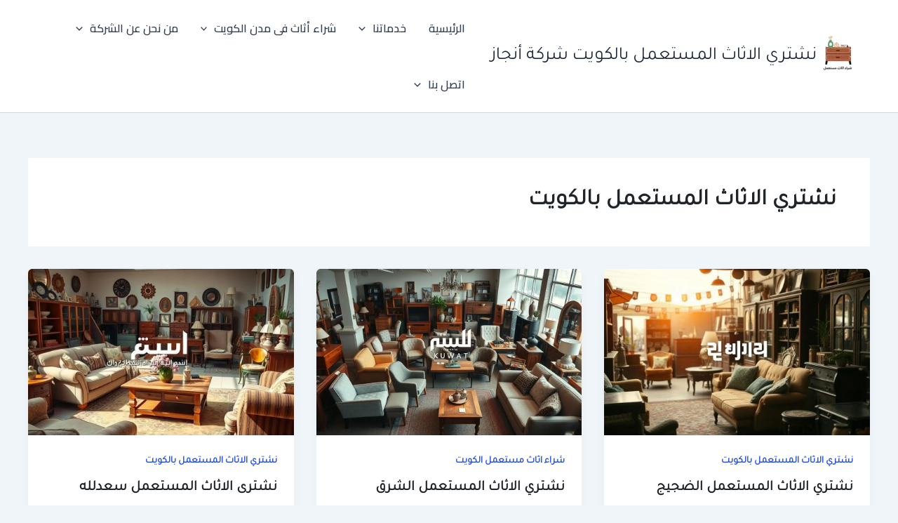

--- FILE ---
content_type: text/html; charset=UTF-8
request_url: https://nshtriasas.com/tag/%D9%86%D8%B4%D8%AA%D8%B1%D9%8A-%D8%A7%D9%84%D8%A7%D8%AB%D8%A7%D8%AB-%D8%A7%D9%84%D9%85%D8%B3%D8%AA%D8%B9%D9%85%D9%84-%D8%A8%D8%A7%D9%84%D9%83%D9%88%D9%8A%D8%AA/
body_size: 47293
content:
<!DOCTYPE html>
<html dir="rtl" lang="ar">
<head>
<meta charset="UTF-8">
<meta name="viewport" content="width=device-width, initial-scale=1">
	<link rel="profile" href="https://gmpg.org/xfn/11"> 
	<meta name='robots' content='index, follow, max-image-preview:large, max-snippet:-1, max-video-preview:-1' />

	<!-- This site is optimized with the Yoast SEO plugin v26.7 - https://yoast.com/wordpress/plugins/seo/ -->
	<title>نشتري الاثاث المستعمل بالكويت Archives - نشتري الاثاث المستعمل بالكويت شركة أنجاز</title>
	<link rel="canonical" href="https://nshtriasas.com/tag/نشتري-الاثاث-المستعمل-بالكويت/" />
	<meta property="og:locale" content="ar_AR" />
	<meta property="og:type" content="article" />
	<meta property="og:title" content="نشتري الاثاث المستعمل بالكويت Archives - نشتري الاثاث المستعمل بالكويت شركة أنجاز" />
	<meta property="og:url" content="https://nshtriasas.com/tag/نشتري-الاثاث-المستعمل-بالكويت/" />
	<meta property="og:site_name" content="نشتري الاثاث المستعمل بالكويت شركة أنجاز" />
	<meta name="twitter:card" content="summary_large_image" />
	<meta name="twitter:site" content="@mama01110" />
	<script type="application/ld+json" class="yoast-schema-graph">{"@context":"https://schema.org","@graph":[{"@type":"CollectionPage","@id":"https://nshtriasas.com/tag/%d9%86%d8%b4%d8%aa%d8%b1%d9%8a-%d8%a7%d9%84%d8%a7%d8%ab%d8%a7%d8%ab-%d8%a7%d9%84%d9%85%d8%b3%d8%aa%d8%b9%d9%85%d9%84-%d8%a8%d8%a7%d9%84%d9%83%d9%88%d9%8a%d8%aa/","url":"https://nshtriasas.com/tag/%d9%86%d8%b4%d8%aa%d8%b1%d9%8a-%d8%a7%d9%84%d8%a7%d8%ab%d8%a7%d8%ab-%d8%a7%d9%84%d9%85%d8%b3%d8%aa%d8%b9%d9%85%d9%84-%d8%a8%d8%a7%d9%84%d9%83%d9%88%d9%8a%d8%aa/","name":"نشتري الاثاث المستعمل بالكويت Archives - نشتري الاثاث المستعمل بالكويت شركة أنجاز","isPartOf":{"@id":"https://nshtriasas.com/#website"},"primaryImageOfPage":{"@id":"https://nshtriasas.com/tag/%d9%86%d8%b4%d8%aa%d8%b1%d9%8a-%d8%a7%d9%84%d8%a7%d8%ab%d8%a7%d8%ab-%d8%a7%d9%84%d9%85%d8%b3%d8%aa%d8%b9%d9%85%d9%84-%d8%a8%d8%a7%d9%84%d9%83%d9%88%d9%8a%d8%aa/#primaryimage"},"image":{"@id":"https://nshtriasas.com/tag/%d9%86%d8%b4%d8%aa%d8%b1%d9%8a-%d8%a7%d9%84%d8%a7%d8%ab%d8%a7%d8%ab-%d8%a7%d9%84%d9%85%d8%b3%d8%aa%d8%b9%d9%85%d9%84-%d8%a8%d8%a7%d9%84%d9%83%d9%88%d9%8a%d8%aa/#primaryimage"},"thumbnailUrl":"https://nshtriasas.com/wp-content/uploads/2024/12/4d5a01d8-bc8a-455d-80b1-cbadb57e5633.jpg","breadcrumb":{"@id":"https://nshtriasas.com/tag/%d9%86%d8%b4%d8%aa%d8%b1%d9%8a-%d8%a7%d9%84%d8%a7%d8%ab%d8%a7%d8%ab-%d8%a7%d9%84%d9%85%d8%b3%d8%aa%d8%b9%d9%85%d9%84-%d8%a8%d8%a7%d9%84%d9%83%d9%88%d9%8a%d8%aa/#breadcrumb"},"inLanguage":"ar"},{"@type":"ImageObject","inLanguage":"ar","@id":"https://nshtriasas.com/tag/%d9%86%d8%b4%d8%aa%d8%b1%d9%8a-%d8%a7%d9%84%d8%a7%d8%ab%d8%a7%d8%ab-%d8%a7%d9%84%d9%85%d8%b3%d8%aa%d8%b9%d9%85%d9%84-%d8%a8%d8%a7%d9%84%d9%83%d9%88%d9%8a%d8%aa/#primaryimage","url":"https://nshtriasas.com/wp-content/uploads/2024/12/4d5a01d8-bc8a-455d-80b1-cbadb57e5633.jpg","contentUrl":"https://nshtriasas.com/wp-content/uploads/2024/12/4d5a01d8-bc8a-455d-80b1-cbadb57e5633.jpg","width":1024,"height":640,"caption":"نشتري الاثاث المستعمل الضجيج"},{"@type":"BreadcrumbList","@id":"https://nshtriasas.com/tag/%d9%86%d8%b4%d8%aa%d8%b1%d9%8a-%d8%a7%d9%84%d8%a7%d8%ab%d8%a7%d8%ab-%d8%a7%d9%84%d9%85%d8%b3%d8%aa%d8%b9%d9%85%d9%84-%d8%a8%d8%a7%d9%84%d9%83%d9%88%d9%8a%d8%aa/#breadcrumb","itemListElement":[{"@type":"ListItem","position":1,"name":"الرئيسية","item":"https://nshtriasas.com/"},{"@type":"ListItem","position":2,"name":"المدونة","item":"https://nshtriasas.com/%d8%a7%d9%84%d9%85%d8%af%d9%88%d9%86%d8%a9/"},{"@type":"ListItem","position":3,"name":"نشتري الاثاث المستعمل بالكويت"}]},{"@type":"WebSite","@id":"https://nshtriasas.com/#website","url":"https://nshtriasas.com/","name":"نشتري الاثاث المستعمل بالكويت شركة أنجاز","description":"شراء الاثاث المستعمل بالكويت شركة أنجاز","publisher":{"@id":"https://nshtriasas.com/#organization"},"alternateName":"شراء الاثاث المستعمل بالكويت","potentialAction":[{"@type":"SearchAction","target":{"@type":"EntryPoint","urlTemplate":"https://nshtriasas.com/?s={search_term_string}"},"query-input":{"@type":"PropertyValueSpecification","valueRequired":true,"valueName":"search_term_string"}}],"inLanguage":"ar"},{"@type":"Organization","@id":"https://nshtriasas.com/#organization","name":"نشتري الاثاث المستعمل بالكويت","alternateName":"شراء الاثاث المستعمل بالكويت","url":"https://nshtriasas.com/","logo":{"@type":"ImageObject","inLanguage":"ar","@id":"https://nshtriasas.com/#/schema/logo/image/","url":"https://nshtriasas.com/wp-content/uploads/2024/05/1.png","contentUrl":"https://nshtriasas.com/wp-content/uploads/2024/05/1.png","width":512,"height":512,"caption":"نشتري الاثاث المستعمل بالكويت"},"image":{"@id":"https://nshtriasas.com/#/schema/logo/image/"},"sameAs":["https://www.facebook.com/muostaml/","https://x.com/mama01110","https://www.youtube.com/@mstaemal","https://www.instagram.com/g01156767636","https://www.pinterest.com/sayedgad011/","https://www.tumblr.com/blog/buyused1","https://www.linkedin.com/company/mstaemal/"]}]}</script>
	<!-- / Yoast SEO plugin. -->


<link rel='dns-prefetch' href='//fonts.googleapis.com' />
<link rel="alternate" type="application/rss+xml" title="نشتري الاثاث المستعمل بالكويت شركة أنجاز &laquo; نشتري الاثاث المستعمل بالكويت خلاصة الوسوم" href="https://nshtriasas.com/tag/%d9%86%d8%b4%d8%aa%d8%b1%d9%8a-%d8%a7%d9%84%d8%a7%d8%ab%d8%a7%d8%ab-%d8%a7%d9%84%d9%85%d8%b3%d8%aa%d8%b9%d9%85%d9%84-%d8%a8%d8%a7%d9%84%d9%83%d9%88%d9%8a%d8%aa/feed/" />
<style id='wp-img-auto-sizes-contain-inline-css'>
img:is([sizes=auto i],[sizes^="auto," i]){contain-intrinsic-size:3000px 1500px}
/*# sourceURL=wp-img-auto-sizes-contain-inline-css */
</style>
<link rel='stylesheet' id='astra-theme-css-rtl-css' href='https://nshtriasas.com/wp-content/themes/astra/assets/css/minified/main.min-rtl.css?ver=4.12.0' media='all' />
<style id='astra-theme-css-inline-css'>
:root{--ast-post-nav-space:0;--ast-container-default-xlg-padding:2.5em;--ast-container-default-lg-padding:2.5em;--ast-container-default-slg-padding:2em;--ast-container-default-md-padding:2.5em;--ast-container-default-sm-padding:2.5em;--ast-container-default-xs-padding:2.4em;--ast-container-default-xxs-padding:1.8em;--ast-code-block-background:#ECEFF3;--ast-comment-inputs-background:#F9FAFB;--ast-normal-container-width:1200px;--ast-narrow-container-width:750px;--ast-blog-title-font-weight:600;--ast-blog-meta-weight:600;--ast-global-color-primary:var(--ast-global-color-5);--ast-global-color-secondary:var(--ast-global-color-4);--ast-global-color-alternate-background:var(--ast-global-color-7);--ast-global-color-subtle-background:var(--ast-global-color-6);--ast-bg-style-guide:var( --ast-global-color-secondary,--ast-global-color-5 );--ast-shadow-style-guide:0px 0px 4px 0 #00000057;--ast-global-dark-bg-style:#fff;--ast-global-dark-lfs:#fbfbfb;--ast-widget-bg-color:#fafafa;--ast-wc-container-head-bg-color:#fbfbfb;--ast-title-layout-bg:#eeeeee;--ast-search-border-color:#e7e7e7;--ast-lifter-hover-bg:#e6e6e6;--ast-gallery-block-color:#000;--srfm-color-input-label:var(--ast-global-color-2);}html{font-size:100%;}a{color:#2853e2;}a:hover,a:focus{color:var(--ast-global-color-1);}body,button,input,select,textarea,.ast-button,.ast-custom-button{font-family:'Tajawal',sans-serif;font-weight:400;font-size:16px;font-size:1rem;line-height:var(--ast-body-line-height,1.65em);}blockquote{color:#000000;}h1,h2,h3,h4,h5,h6,.entry-content :where(h1,h2,h3,h4,h5,h6),.site-title,.site-title a{font-family:'Cairo',sans-serif;font-weight:600;}.ast-site-identity .site-title a{color:var(--ast-global-color-2);}.site-title{font-size:26px;font-size:1.625rem;display:block;}header .custom-logo-link img{max-width:60px;width:60px;}.astra-logo-svg{width:60px;}.site-header .site-description{font-size:15px;font-size:0.9375rem;display:none;}.entry-title{font-size:20px;font-size:1.25rem;}.ast-blog-single-element.ast-taxonomy-container a{font-size:14px;font-size:0.875rem;}.ast-blog-meta-container{font-size:13px;font-size:0.8125rem;}.archive .ast-article-post .ast-article-inner,.blog .ast-article-post .ast-article-inner,.archive .ast-article-post .ast-article-inner:hover,.blog .ast-article-post .ast-article-inner:hover{border-top-left-radius:6px;border-top-right-radius:6px;border-bottom-right-radius:6px;border-bottom-left-radius:6px;overflow:hidden;}h1,.entry-content :where(h1){font-size:36px;font-size:2.25rem;font-weight:600;font-family:'Cairo',sans-serif;line-height:1.4em;}h2,.entry-content :where(h2){font-size:30px;font-size:1.875rem;font-weight:600;font-family:'Cairo',sans-serif;line-height:1.3em;}h3,.entry-content :where(h3){font-size:24px;font-size:1.5rem;font-weight:600;font-family:'Cairo',sans-serif;line-height:1.3em;}h4,.entry-content :where(h4){font-size:20px;font-size:1.25rem;line-height:1.2em;font-weight:600;font-family:'Cairo',sans-serif;}h5,.entry-content :where(h5){font-size:16px;font-size:1rem;line-height:1.2em;font-weight:600;font-family:'Cairo',sans-serif;}h6,.entry-content :where(h6){font-size:16px;font-size:1rem;line-height:1.25em;font-weight:600;font-family:'Cairo',sans-serif;}::selection{background-color:#0d6efd;color:#ffffff;}body,h1,h2,h3,h4,h5,h6,.entry-title a,.entry-content :where(h1,h2,h3,h4,h5,h6){color:#1a1a1a;}.tagcloud a:hover,.tagcloud a:focus,.tagcloud a.current-item{color:#ffffff;border-color:#2853e2;background-color:#2853e2;}input:focus,input[type="text"]:focus,input[type="email"]:focus,input[type="url"]:focus,input[type="password"]:focus,input[type="reset"]:focus,input[type="search"]:focus,textarea:focus{border-color:#2853e2;}input[type="radio"]:checked,input[type=reset],input[type="checkbox"]:checked,input[type="checkbox"]:hover:checked,input[type="checkbox"]:focus:checked,input[type=range]::-webkit-slider-thumb{border-color:#2853e2;background-color:#2853e2;box-shadow:none;}.site-footer a:hover + .post-count,.site-footer a:focus + .post-count{background:#2853e2;border-color:#2853e2;}.single .nav-links .nav-previous,.single .nav-links .nav-next{color:#2853e2;}.entry-meta,.entry-meta *{line-height:1.45;color:#2853e2;font-weight:600;}.entry-meta a:not(.ast-button):hover,.entry-meta a:not(.ast-button):hover *,.entry-meta a:not(.ast-button):focus,.entry-meta a:not(.ast-button):focus *,.page-links > .page-link,.page-links .page-link:hover,.post-navigation a:hover{color:var(--ast-global-color-1);}#cat option,.secondary .calendar_wrap thead a,.secondary .calendar_wrap thead a:visited{color:#2853e2;}.secondary .calendar_wrap #today,.ast-progress-val span{background:#2853e2;}.secondary a:hover + .post-count,.secondary a:focus + .post-count{background:#2853e2;border-color:#2853e2;}.calendar_wrap #today > a{color:#ffffff;}.page-links .page-link,.single .post-navigation a{color:#1a1a1a;}.ast-search-menu-icon .search-form button.search-submit{padding:0 4px;}.ast-search-menu-icon form.search-form{padding-right:0;}.ast-search-menu-icon.slide-search input.search-field{width:0;}.ast-header-search .ast-search-menu-icon.ast-dropdown-active .search-form,.ast-header-search .ast-search-menu-icon.ast-dropdown-active .search-field:focus{transition:all 0.2s;}.search-form input.search-field:focus{outline:none;}.ast-search-menu-icon .search-form button.search-submit:focus,.ast-theme-transparent-header .ast-header-search .ast-dropdown-active .ast-icon,.ast-theme-transparent-header .ast-inline-search .search-field:focus .ast-icon{color:var(--ast-global-color-1);}.ast-header-search .slide-search .search-form{border:2px solid var(--ast-global-color-0);}.ast-header-search .slide-search .search-field{background-color:(--ast-global-dark-bg-style);}.ast-archive-title{color:#212529;}.widget-title,.widget .wp-block-heading{font-size:22px;font-size:1.375rem;color:#212529;}.ast-single-post .entry-content a,.ast-comment-content a:not(.ast-comment-edit-reply-wrap a){text-decoration:underline;}.ast-single-post .entry-content .uagb-tab a,.ast-single-post .entry-content .uagb-ifb-cta a,.ast-single-post .entry-content .uabb-module-content a,.ast-single-post .entry-content .uagb-post-grid a,.ast-single-post .entry-content .uagb-timeline a,.ast-single-post .entry-content .uagb-toc__wrap a,.ast-single-post .entry-content .uagb-taxomony-box a,.entry-content .wp-block-latest-posts > li > a,.ast-single-post .entry-content .wp-block-file__button,a.ast-post-filter-single,.ast-single-post .ast-comment-content .comment-reply-link,.ast-single-post .ast-comment-content .comment-edit-link{text-decoration:none;}.ast-search-menu-icon.slide-search a:focus-visible:focus-visible,.astra-search-icon:focus-visible,#close:focus-visible,a:focus-visible,.ast-menu-toggle:focus-visible,.site .skip-link:focus-visible,.wp-block-loginout input:focus-visible,.wp-block-search.wp-block-search__button-inside .wp-block-search__inside-wrapper,.ast-header-navigation-arrow:focus-visible,.ast-orders-table__row .ast-orders-table__cell:focus-visible,a#ast-apply-coupon:focus-visible,#ast-apply-coupon:focus-visible,#close:focus-visible,.button.search-submit:focus-visible,#search_submit:focus,.normal-search:focus-visible,.ast-header-account-wrap:focus-visible,.astra-cart-drawer-close:focus,.ast-single-variation:focus,.ast-button:focus,.ast-builder-button-wrap:has(.ast-custom-button-link:focus),.ast-builder-button-wrap .ast-custom-button-link:focus{outline-style:dotted;outline-color:inherit;outline-width:thin;}input:focus,input[type="text"]:focus,input[type="email"]:focus,input[type="url"]:focus,input[type="password"]:focus,input[type="reset"]:focus,input[type="search"]:focus,input[type="number"]:focus,textarea:focus,.wp-block-search__input:focus,[data-section="section-header-mobile-trigger"] .ast-button-wrap .ast-mobile-menu-trigger-minimal:focus,.ast-mobile-popup-drawer.active .menu-toggle-close:focus,#ast-scroll-top:focus,#coupon_code:focus,#ast-coupon-code:focus{border-style:dotted;border-color:inherit;border-width:thin;}input{outline:none;}.ast-logo-title-inline .site-logo-img{padding-right:1em;}.site-logo-img img{ transition:all 0.2s linear;}body .ast-oembed-container *{position:absolute;top:0;width:100%;height:100%;right:0;}body .wp-block-embed-pocket-casts .ast-oembed-container *{position:unset;}.ast-single-post-featured-section + article {margin-top: 2em;}.site-content .ast-single-post-featured-section img {width: 100%;overflow: hidden;object-fit: cover;}.ast-separate-container .site-content .ast-single-post-featured-section + article {margin-top: -80px;z-index: 9;position: relative;border-radius: 4px;}@media (min-width: 922px) {.ast-no-sidebar .site-content .ast-article-image-container--wide {margin-left: -120px;margin-right: -120px;max-width: unset;width: unset;}.ast-left-sidebar .site-content .ast-article-image-container--wide,.ast-right-sidebar .site-content .ast-article-image-container--wide {margin-left: -10px;margin-right: -10px;}.site-content .ast-article-image-container--full {margin-left: calc( -50vw + 50%);margin-right: calc( -50vw + 50%);max-width: 100vw;width: 100vw;}.ast-left-sidebar .site-content .ast-article-image-container--full,.ast-right-sidebar .site-content .ast-article-image-container--full {margin-left: -10px;margin-right: -10px;max-width: inherit;width: auto;}}.site > .ast-single-related-posts-container {margin-top: 0;}@media (min-width: 922px) {.ast-desktop .ast-container--narrow {max-width: var(--ast-narrow-container-width);margin: 0 auto;}}input[type="text"],input[type="number"],input[type="email"],input[type="url"],input[type="password"],input[type="search"],input[type=reset],input[type=tel],input[type=date],select,textarea{font-size:16px;font-style:normal;font-weight:400;line-height:24px;width:100%;padding:12px 16px;border-radius:4px;box-shadow:0px 1px 2px 0px rgba(0,0,0,0.05);color:var(--ast-form-input-text,#475569);}input[type="text"],input[type="number"],input[type="email"],input[type="url"],input[type="password"],input[type="search"],input[type=reset],input[type=tel],input[type=date],select{height:40px;}input[type="date"]{border-width:1px;border-style:solid;border-color:var(--ast-border-color);background:var( --ast-global-color-secondary,--ast-global-color-5 );}input[type="text"]:focus,input[type="number"]:focus,input[type="email"]:focus,input[type="url"]:focus,input[type="password"]:focus,input[type="search"]:focus,input[type=reset]:focus,input[type="tel"]:focus,input[type="date"]:focus,select:focus,textarea:focus{border-color:#046BD2;box-shadow:none;outline:none;color:var(--ast-form-input-focus-text,#475569);}label,legend{color:#111827;font-size:14px;font-style:normal;font-weight:500;line-height:20px;}select{padding:6px 10px;}fieldset{padding:30px;border-radius:4px;}button,.ast-button,.button,input[type="button"],input[type="reset"],input[type="submit"]{border-radius:4px;box-shadow:0px 1px 2px 0px rgba(0,0,0,0.05);}:root{--ast-comment-inputs-background:#FFF;}::placeholder{color:var(--ast-form-field-color,#9CA3AF);}::-ms-input-placeholder{color:var(--ast-form-field-color,#9CA3AF);}@media (max-width:921.9px){#ast-desktop-header{display:none;}}@media (min-width:922px){#ast-mobile-header{display:none;}}.wp-block-buttons.aligncenter{justify-content:center;}.wp-block-button.is-style-outline .wp-block-button__link{border-color:#0d6efd;}div.wp-block-button.is-style-outline > .wp-block-button__link:not(.has-text-color),div.wp-block-button.wp-block-button__link.is-style-outline:not(.has-text-color){color:#0d6efd;}.wp-block-button.is-style-outline .wp-block-button__link:hover,.wp-block-buttons .wp-block-button.is-style-outline .wp-block-button__link:focus,.wp-block-buttons .wp-block-button.is-style-outline > .wp-block-button__link:not(.has-text-color):hover,.wp-block-buttons .wp-block-button.wp-block-button__link.is-style-outline:not(.has-text-color):hover{color:#ffffff;background-color:var(--ast-global-color-1);border-color:var(--ast-global-color-1);}.post-page-numbers.current .page-link,.ast-pagination .page-numbers.current{color:#ffffff;border-color:#0d6efd;background-color:#0d6efd;}.wp-block-buttons .wp-block-button.is-style-outline .wp-block-button__link.wp-element-button,.ast-outline-button,.wp-block-uagb-buttons-child .uagb-buttons-repeater.ast-outline-button{border-color:#0d6efd;font-family:inherit;font-weight:500;font-size:16px;font-size:1rem;line-height:1em;padding-top:13px;padding-right:30px;padding-bottom:13px;padding-left:30px;}.wp-block-buttons .wp-block-button.is-style-outline > .wp-block-button__link:not(.has-text-color),.wp-block-buttons .wp-block-button.wp-block-button__link.is-style-outline:not(.has-text-color),.ast-outline-button{color:#0d6efd;}.wp-block-button.is-style-outline .wp-block-button__link:hover,.wp-block-buttons .wp-block-button.is-style-outline .wp-block-button__link:focus,.wp-block-buttons .wp-block-button.is-style-outline > .wp-block-button__link:not(.has-text-color):hover,.wp-block-buttons .wp-block-button.wp-block-button__link.is-style-outline:not(.has-text-color):hover,.ast-outline-button:hover,.ast-outline-button:focus,.wp-block-uagb-buttons-child .uagb-buttons-repeater.ast-outline-button:hover,.wp-block-uagb-buttons-child .uagb-buttons-repeater.ast-outline-button:focus{color:#ffffff;background-color:var(--ast-global-color-1);border-color:var(--ast-global-color-1);}.ast-single-post .entry-content a.ast-outline-button,.ast-single-post .entry-content .is-style-outline>.wp-block-button__link{text-decoration:none;}.wp-block-button .wp-block-button__link.wp-element-button.is-style-outline:not(.has-background),.wp-block-button.is-style-outline>.wp-block-button__link.wp-element-button:not(.has-background),.ast-outline-button{background-color:transparent;}.uagb-buttons-repeater.ast-outline-button{border-radius:9999px;}@media (max-width:921px){.wp-block-buttons .wp-block-button.is-style-outline .wp-block-button__link.wp-element-button,.ast-outline-button,.wp-block-uagb-buttons-child .uagb-buttons-repeater.ast-outline-button{padding-top:12px;padding-right:28px;padding-bottom:12px;padding-left:28px;}}@media (max-width:544px){.wp-block-buttons .wp-block-button.is-style-outline .wp-block-button__link.wp-element-button,.ast-outline-button,.wp-block-uagb-buttons-child .uagb-buttons-repeater.ast-outline-button{padding-top:10px;padding-right:24px;padding-bottom:10px;padding-left:24px;}}.entry-content[data-ast-blocks-layout] > figure{margin-bottom:1em;}h1.widget-title{font-weight:600;}h2.widget-title{font-weight:600;}h3.widget-title{font-weight:600;}#page{display:flex;flex-direction:column;min-height:100vh;}.ast-404-layout-1 h1.page-title{color:var(--ast-global-color-2);}.single .post-navigation a{line-height:1em;height:inherit;}.error-404 .page-sub-title{font-size:1.5rem;font-weight:inherit;}.search .site-content .content-area .search-form{margin-bottom:0;}#page .site-content{flex-grow:1;}.widget{margin-bottom:1.25em;}#secondary li{line-height:1.5em;}#secondary .wp-block-group h2{margin-bottom:0.7em;}#secondary h2{font-size:1.7rem;}.ast-separate-container .ast-article-post,.ast-separate-container .ast-article-single,.ast-separate-container .comment-respond{padding:3em;}.ast-separate-container .ast-article-single .ast-article-single{padding:0;}.ast-article-single .wp-block-post-template-is-layout-grid{padding-right:0;}.ast-separate-container .comments-title,.ast-narrow-container .comments-title{padding:1.5em 2em;}.ast-page-builder-template .comment-form-textarea,.ast-comment-formwrap .ast-grid-common-col{padding:0;}.ast-comment-formwrap{padding:0;display:inline-flex;column-gap:20px;width:100%;margin-left:0;margin-right:0;}.comments-area textarea#comment:focus,.comments-area textarea#comment:active,.comments-area .ast-comment-formwrap input[type="text"]:focus,.comments-area .ast-comment-formwrap input[type="text"]:active {box-shadow:none;outline:none;}.archive.ast-page-builder-template .entry-header{margin-top:2em;}.ast-page-builder-template .ast-comment-formwrap{width:100%;}.entry-title{margin-bottom:0.6em;}.ast-archive-description p{font-size:inherit;font-weight:inherit;line-height:inherit;}.ast-separate-container .ast-comment-list li.depth-1,.hentry{margin-bottom:1.5em;}.site-content section.ast-archive-description{margin-bottom:2em;}@media (min-width:921px){.ast-left-sidebar.ast-page-builder-template #secondary,.archive.ast-right-sidebar.ast-page-builder-template .site-main{padding-right:20px;padding-left:20px;}}@media (max-width:544px){.ast-comment-formwrap.ast-row{column-gap:10px;display:inline-block;}#ast-commentform .ast-grid-common-col{position:relative;width:100%;}}@media (min-width:1201px){.ast-separate-container .ast-article-post,.ast-separate-container .ast-article-single,.ast-separate-container .ast-author-box,.ast-separate-container .ast-404-layout-1,.ast-separate-container .no-results{padding:3em;}}@media (max-width:921px){.ast-left-sidebar #content > .ast-container{display:flex;flex-direction:column-reverse;width:100%;}}@media (min-width:922px){.ast-separate-container.ast-right-sidebar #primary,.ast-separate-container.ast-left-sidebar #primary{border:0;}.search-no-results.ast-separate-container #primary{margin-bottom:4em;}}.wp-block-button .wp-block-button__link{color:#ffffff;}.wp-block-button .wp-block-button__link:hover,.wp-block-button .wp-block-button__link:focus{color:#ffffff;background-color:var(--ast-global-color-1);border-color:var(--ast-global-color-1);}.wp-block-button .wp-block-button__link,.wp-block-search .wp-block-search__button,body .wp-block-file .wp-block-file__button{border-color:#0d6efd;background-color:#0d6efd;color:#ffffff;font-family:inherit;font-weight:500;line-height:1em;font-size:16px;font-size:1rem;padding-top:15px;padding-right:30px;padding-bottom:15px;padding-left:30px;}.ast-single-post .entry-content .wp-block-button .wp-block-button__link,.ast-single-post .entry-content .wp-block-search .wp-block-search__button,body .entry-content .wp-block-file .wp-block-file__button{text-decoration:none;}@media (max-width:921px){.wp-block-button .wp-block-button__link,.wp-block-search .wp-block-search__button,body .wp-block-file .wp-block-file__button{padding-top:14px;padding-right:28px;padding-bottom:14px;padding-left:28px;}}@media (max-width:544px){.wp-block-button .wp-block-button__link,.wp-block-search .wp-block-search__button,body .wp-block-file .wp-block-file__button{padding-top:12px;padding-right:24px;padding-bottom:12px;padding-left:24px;}}.menu-toggle,button,.ast-button,.ast-custom-button,.button,input#submit,input[type="button"],input[type="submit"],input[type="reset"],#comments .submit,.search .search-submit,form[CLASS*="wp-block-search__"].wp-block-search .wp-block-search__inside-wrapper .wp-block-search__button,body .wp-block-file .wp-block-file__button,.search .search-submit{border-style:solid;border-top-width:0;border-right-width:0;border-left-width:0;border-bottom-width:0;color:#ffffff;border-color:#0d6efd;background-color:#0d6efd;padding-top:15px;padding-right:30px;padding-bottom:15px;padding-left:30px;font-family:inherit;font-weight:500;font-size:16px;font-size:1rem;line-height:1em;}button:focus,.menu-toggle:hover,button:hover,.ast-button:hover,.ast-custom-button:hover .button:hover,.ast-custom-button:hover ,input[type=reset]:hover,input[type=reset]:focus,input#submit:hover,input#submit:focus,input[type="button"]:hover,input[type="button"]:focus,input[type="submit"]:hover,input[type="submit"]:focus,form[CLASS*="wp-block-search__"].wp-block-search .wp-block-search__inside-wrapper .wp-block-search__button:hover,form[CLASS*="wp-block-search__"].wp-block-search .wp-block-search__inside-wrapper .wp-block-search__button:focus,body .wp-block-file .wp-block-file__button:hover,body .wp-block-file .wp-block-file__button:focus{color:#ffffff;background-color:var(--ast-global-color-1);border-color:var(--ast-global-color-1);}form[CLASS*="wp-block-search__"].wp-block-search .wp-block-search__inside-wrapper .wp-block-search__button.has-icon{padding-top:calc(15px - 3px);padding-right:calc(30px - 3px);padding-bottom:calc(15px - 3px);padding-left:calc(30px - 3px);}@media (max-width:921px){.menu-toggle,button,.ast-button,.ast-custom-button,.button,input#submit,input[type="button"],input[type="submit"],input[type="reset"],#comments .submit,.search .search-submit,form[CLASS*="wp-block-search__"].wp-block-search .wp-block-search__inside-wrapper .wp-block-search__button,body .wp-block-file .wp-block-file__button,.search .search-submit{padding-top:14px;padding-right:28px;padding-bottom:14px;padding-left:28px;}}@media (max-width:544px){.menu-toggle,button,.ast-button,.ast-custom-button,.button,input#submit,input[type="button"],input[type="submit"],input[type="reset"],#comments .submit,.search .search-submit,form[CLASS*="wp-block-search__"].wp-block-search .wp-block-search__inside-wrapper .wp-block-search__button,body .wp-block-file .wp-block-file__button,.search .search-submit{padding-top:12px;padding-right:24px;padding-bottom:12px;padding-left:24px;}}@media (max-width:921px){.ast-mobile-header-stack .main-header-bar .ast-search-menu-icon{display:inline-block;}.ast-header-break-point.ast-header-custom-item-outside .ast-mobile-header-stack .main-header-bar .ast-search-icon{margin:0;}.ast-comment-avatar-wrap img{max-width:2.5em;}.ast-comment-meta{padding:0 1.8888em 1.3333em;}}@media (min-width:544px){.ast-container{max-width:100%;}}@media (max-width:544px){.ast-separate-container .ast-article-post,.ast-separate-container .ast-article-single,.ast-separate-container .comments-title,.ast-separate-container .ast-archive-description{padding:1.5em 1em;}.ast-separate-container #content .ast-container{padding-left:0.54em;padding-right:0.54em;}.ast-separate-container .ast-comment-list .bypostauthor{padding:.5em;}.ast-search-menu-icon.ast-dropdown-active .search-field{width:170px;}} #ast-mobile-header .ast-site-header-cart-li a{pointer-events:none;}.ast-separate-container{background-color:var(--ast-global-color-4);background-image:none;}@media (max-width:921px){.site-title{display:block;}.site-header .site-description{display:none;}h1,.entry-content :where(h1){font-size:30px;}h2,.entry-content :where(h2){font-size:25px;}h3,.entry-content :where(h3){font-size:20px;}}@media (max-width:544px){.site-title{display:block;}.site-header .site-description{display:none;}h1,.entry-content :where(h1){font-size:30px;}h2,.entry-content :where(h2){font-size:25px;}h3,.entry-content :where(h3){font-size:20px;}}@media (max-width:921px){html{font-size:91.2%;}}@media (max-width:544px){html{font-size:91.2%;}}@media (min-width:922px){.ast-container{max-width:1240px;}}@media (min-width:922px){.site-content .ast-container{display:flex;}}@media (max-width:921px){.site-content .ast-container{flex-direction:column;}}.ast-blog-layout-4-grid .ast-article-post{width:33.33%;margin-bottom:2em;border-bottom:0;background-color:transparent;}.ast-blog-layout-4-grid .ast-article-inner .wp-post-image{width:100%;}.ast-article-inner{padding:1.5em;}.ast-blog-layout-4-grid .ast-row{display:flex;flex-wrap:wrap;flex-flow:row wrap;align-items:stretch;}.ast-separate-container .ast-blog-layout-4-grid .ast-article-post{padding:0 1em 0;}.ast-separate-container.ast-desktop .ast-blog-layout-4-grid .ast-row{margin-left:-1em;margin-right:-1em;}.ast-blog-layout-4-grid .ast-article-inner{box-shadow:0px 6px 15px -2px rgba(16,24,40,0.05);}.ast-separate-container .ast-blog-layout-4-grid .ast-article-inner,.ast-plain-container .ast-blog-layout-4-grid .ast-article-inner{height:100%;}.ast-row .blog-layout-4 .post-content,.blog-layout-4 .post-thumb{padding-right:0;padding-left:0;}.ast-article-post.remove-featured-img-padding .blog-layout-4 .post-content .ast-blog-featured-section:first-child .post-thumb-img-content{margin-top:-1.5em;}.ast-article-post.remove-featured-img-padding .blog-layout-4 .post-content .ast-blog-featured-section .post-thumb-img-content{margin-right:-1.5em;margin-left:-1.5em;}@media (max-width:921px){.ast-blog-layout-4-grid .ast-article-post{width:100%;}}.ast-blog-layout-6-grid .ast-blog-featured-section:before { content: ""; }.ast-article-post .post-thumb-img-content img{aspect-ratio:16/9;width:100%;}.ast-article-post .post-thumb-img-content{overflow:hidden;}.ast-article-post .post-thumb-img-content img{transform:scale(1);transition:transform .5s ease;}.ast-article-post:hover .post-thumb-img-content img{transform:scale(1.1);}.cat-links.badge a,.tags-links.badge a {padding: 4px 8px;border-radius: 3px;font-weight: 400;}.cat-links.underline a,.tags-links.underline a{text-decoration: underline;}@media (min-width:922px){.main-header-menu .sub-menu .menu-item.ast-left-align-sub-menu:hover > .sub-menu,.main-header-menu .sub-menu .menu-item.ast-left-align-sub-menu.focus > .sub-menu{margin-left:-0px;}}.entry-content li > p{margin-bottom:0;}.site .comments-area{padding-bottom:2em;margin-top:2em;}.wp-block-file {display: flex;align-items: center;flex-wrap: wrap;justify-content: space-between;}.wp-block-pullquote {border: none;}.wp-block-pullquote blockquote::before {content: "\201D";font-family: "Helvetica",sans-serif;display: flex;transform: rotate( 180deg );font-size: 6rem;font-style: normal;line-height: 1;font-weight: bold;align-items: center;justify-content: center;}.has-text-align-right > blockquote::before {justify-content: flex-start;}.has-text-align-left > blockquote::before {justify-content: flex-end;}figure.wp-block-pullquote.is-style-solid-color blockquote {max-width: 100%;text-align: inherit;}:root {--wp--custom--ast-default-block-top-padding: 3em;--wp--custom--ast-default-block-right-padding: 3em;--wp--custom--ast-default-block-bottom-padding: 3em;--wp--custom--ast-default-block-left-padding: 3em;--wp--custom--ast-container-width: 1200px;--wp--custom--ast-content-width-size: 1200px;--wp--custom--ast-wide-width-size: calc(1200px + var(--wp--custom--ast-default-block-left-padding) + var(--wp--custom--ast-default-block-right-padding));}.ast-narrow-container {--wp--custom--ast-content-width-size: 750px;--wp--custom--ast-wide-width-size: 750px;}@media(max-width: 921px) {:root {--wp--custom--ast-default-block-top-padding: 3em;--wp--custom--ast-default-block-right-padding: 2em;--wp--custom--ast-default-block-bottom-padding: 3em;--wp--custom--ast-default-block-left-padding: 2em;}}@media(max-width: 544px) {:root {--wp--custom--ast-default-block-top-padding: 3em;--wp--custom--ast-default-block-right-padding: 1.5em;--wp--custom--ast-default-block-bottom-padding: 3em;--wp--custom--ast-default-block-left-padding: 1.5em;}}.entry-content > .wp-block-group,.entry-content > .wp-block-cover,.entry-content > .wp-block-columns {padding-top: var(--wp--custom--ast-default-block-top-padding);padding-right: var(--wp--custom--ast-default-block-right-padding);padding-bottom: var(--wp--custom--ast-default-block-bottom-padding);padding-left: var(--wp--custom--ast-default-block-left-padding);}.ast-plain-container.ast-no-sidebar .entry-content > .alignfull,.ast-page-builder-template .ast-no-sidebar .entry-content > .alignfull {margin-left: calc( -50vw + 50%);margin-right: calc( -50vw + 50%);max-width: 100vw;width: 100vw;}.ast-plain-container.ast-no-sidebar .entry-content .alignfull .alignfull,.ast-page-builder-template.ast-no-sidebar .entry-content .alignfull .alignfull,.ast-plain-container.ast-no-sidebar .entry-content .alignfull .alignwide,.ast-page-builder-template.ast-no-sidebar .entry-content .alignfull .alignwide,.ast-plain-container.ast-no-sidebar .entry-content .alignwide .alignfull,.ast-page-builder-template.ast-no-sidebar .entry-content .alignwide .alignfull,.ast-plain-container.ast-no-sidebar .entry-content .alignwide .alignwide,.ast-page-builder-template.ast-no-sidebar .entry-content .alignwide .alignwide,.ast-plain-container.ast-no-sidebar .entry-content .wp-block-column .alignfull,.ast-page-builder-template.ast-no-sidebar .entry-content .wp-block-column .alignfull,.ast-plain-container.ast-no-sidebar .entry-content .wp-block-column .alignwide,.ast-page-builder-template.ast-no-sidebar .entry-content .wp-block-column .alignwide {margin-left: auto;margin-right: auto;width: 100%;}[data-ast-blocks-layout] .wp-block-separator:not(.is-style-dots) {height: 0;}[data-ast-blocks-layout] .wp-block-separator {margin: 20px auto;}[data-ast-blocks-layout] .wp-block-separator:not(.is-style-wide):not(.is-style-dots) {max-width: 100px;}[data-ast-blocks-layout] .wp-block-separator.has-background {padding: 0;}.entry-content[data-ast-blocks-layout] > * {max-width: var(--wp--custom--ast-content-width-size);margin-left: auto;margin-right: auto;}.entry-content[data-ast-blocks-layout] > .alignwide {max-width: var(--wp--custom--ast-wide-width-size);}.entry-content[data-ast-blocks-layout] .alignfull {max-width: none;}.entry-content .wp-block-columns {margin-bottom: 0;}blockquote {margin: 1.5em;border-color: rgba(0,0,0,0.05);}.wp-block-quote:not(.has-text-align-right):not(.has-text-align-center) {border-right: 5px solid rgba(0,0,0,0.05);}.has-text-align-right > blockquote,blockquote.has-text-align-right {border-left: 5px solid rgba(0,0,0,0.05);}.has-text-align-left > blockquote,blockquote.has-text-align-left {border-right: 5px solid rgba(0,0,0,0.05);}.wp-block-site-tagline,.wp-block-latest-posts .read-more {margin-top: 15px;}.wp-block-loginout p label {display: block;}.wp-block-loginout p:not(.login-remember):not(.login-submit) input {width: 100%;}.wp-block-loginout input:focus {border-color: transparent;}.wp-block-loginout input:focus {outline: thin dotted;}.entry-content .wp-block-media-text .wp-block-media-text__content {padding: 0 0 0 8%;}.entry-content .wp-block-media-text.has-media-on-the-right .wp-block-media-text__content {padding: 0 8% 0 0;}.entry-content .wp-block-media-text.has-background .wp-block-media-text__content {padding: 8%;}.entry-content .wp-block-cover:not([class*="background-color"]):not(.has-text-color.has-link-color) .wp-block-cover__inner-container,.entry-content .wp-block-cover:not([class*="background-color"]) .wp-block-cover-image-text,.entry-content .wp-block-cover:not([class*="background-color"]) .wp-block-cover-text,.entry-content .wp-block-cover-image:not([class*="background-color"]) .wp-block-cover__inner-container,.entry-content .wp-block-cover-image:not([class*="background-color"]) .wp-block-cover-image-text,.entry-content .wp-block-cover-image:not([class*="background-color"]) .wp-block-cover-text {color: var(--ast-global-color-primary,var(--ast-global-color-5));}.wp-block-loginout .login-remember input {width: 1.1rem;height: 1.1rem;margin: 0 5px 4px 0;vertical-align: middle;}.wp-block-latest-posts > li > *:first-child,.wp-block-latest-posts:not(.is-grid) > li:first-child {margin-top: 0;}.entry-content > .wp-block-buttons,.entry-content > .wp-block-uagb-buttons {margin-bottom: 1.5em;}.wp-block-search__inside-wrapper .wp-block-search__input {padding: 0 10px;color: var(--ast-global-color-3);background: var(--ast-global-color-primary,var(--ast-global-color-5));border-color: var(--ast-border-color);}.wp-block-latest-posts .read-more {margin-bottom: 1.5em;}.wp-block-search__no-button .wp-block-search__inside-wrapper .wp-block-search__input {padding-top: 5px;padding-bottom: 5px;}.wp-block-latest-posts .wp-block-latest-posts__post-date,.wp-block-latest-posts .wp-block-latest-posts__post-author {font-size: 1rem;}.wp-block-latest-posts > li > *,.wp-block-latest-posts:not(.is-grid) > li {margin-top: 12px;margin-bottom: 12px;}.ast-page-builder-template .entry-content[data-ast-blocks-layout] > .alignwide:where(:not(.uagb-is-root-container):not(.spectra-is-root-container)) > * {max-width: var(--wp--custom--ast-wide-width-size);}.ast-page-builder-template .entry-content[data-ast-blocks-layout] > .inherit-container-width > *,.ast-page-builder-template .entry-content[data-ast-blocks-layout] > *:not(.wp-block-group):where(:not(.uagb-is-root-container):not(.spectra-is-root-container)) > *,.entry-content[data-ast-blocks-layout] > .wp-block-cover .wp-block-cover__inner-container {max-width: var(--wp--custom--ast-content-width-size) ;margin-left: auto;margin-right: auto;}.ast-page-builder-template .entry-content[data-ast-blocks-layout] > *,.ast-page-builder-template .entry-content[data-ast-blocks-layout] > .alignfull:where(:not(.wp-block-group):not(.uagb-is-root-container):not(.spectra-is-root-container)) > * {max-width: none;}.entry-content[data-ast-blocks-layout] .wp-block-cover:not(.alignleft):not(.alignright) {width: auto;}@media(max-width: 1200px) {.ast-separate-container .entry-content > .alignfull,.ast-separate-container .entry-content[data-ast-blocks-layout] > .alignwide,.ast-plain-container .entry-content[data-ast-blocks-layout] > .alignwide,.ast-plain-container .entry-content .alignfull {margin-left: calc(-1 * min(var(--ast-container-default-xlg-padding),20px)) ;margin-right: calc(-1 * min(var(--ast-container-default-xlg-padding),20px));}}@media(min-width: 1201px) {.ast-separate-container .entry-content > .alignfull {margin-left: calc(-1 * var(--ast-container-default-xlg-padding) );margin-right: calc(-1 * var(--ast-container-default-xlg-padding) );}.ast-separate-container .entry-content[data-ast-blocks-layout] > .alignwide,.ast-plain-container .entry-content[data-ast-blocks-layout] > .alignwide {margin-left: calc(-1 * var(--wp--custom--ast-default-block-left-padding) );margin-right: calc(-1 * var(--wp--custom--ast-default-block-right-padding) );}}@media(min-width: 921px) {.ast-separate-container .entry-content .wp-block-group.alignwide:not(.inherit-container-width) > :where(:not(.alignleft):not(.alignright)),.ast-plain-container .entry-content .wp-block-group.alignwide:not(.inherit-container-width) > :where(:not(.alignleft):not(.alignright)) {max-width: calc( var(--wp--custom--ast-content-width-size) + 80px );}.ast-plain-container.ast-right-sidebar .entry-content[data-ast-blocks-layout] .alignfull,.ast-plain-container.ast-left-sidebar .entry-content[data-ast-blocks-layout] .alignfull {margin-left: -60px;margin-right: -60px;}}@media(min-width: 544px) {.entry-content > .alignleft {margin-left: 20px;}.entry-content > .alignright {margin-right: 20px;}}@media (max-width:544px){.wp-block-columns .wp-block-column:not(:last-child){margin-bottom:20px;}.wp-block-latest-posts{margin:0;}}@media( max-width: 600px ) {.entry-content .wp-block-media-text .wp-block-media-text__content,.entry-content .wp-block-media-text.has-media-on-the-right .wp-block-media-text__content {padding: 8% 0 0;}.entry-content .wp-block-media-text.has-background .wp-block-media-text__content {padding: 8%;}}.ast-page-builder-template .entry-header {padding-right: 0;}.ast-narrow-container .site-content .wp-block-uagb-image--align-full .wp-block-uagb-image__figure {max-width: 100%;margin-left: auto;margin-right: auto;}.entry-content ul,.entry-content ol {padding: revert;margin: revert;padding-right: 20px;}:root .has-ast-global-color-0-color{color:var(--ast-global-color-0);}:root .has-ast-global-color-0-background-color{background-color:var(--ast-global-color-0);}:root .wp-block-button .has-ast-global-color-0-color{color:var(--ast-global-color-0);}:root .wp-block-button .has-ast-global-color-0-background-color{background-color:var(--ast-global-color-0);}:root .has-ast-global-color-1-color{color:var(--ast-global-color-1);}:root .has-ast-global-color-1-background-color{background-color:var(--ast-global-color-1);}:root .wp-block-button .has-ast-global-color-1-color{color:var(--ast-global-color-1);}:root .wp-block-button .has-ast-global-color-1-background-color{background-color:var(--ast-global-color-1);}:root .has-ast-global-color-2-color{color:var(--ast-global-color-2);}:root .has-ast-global-color-2-background-color{background-color:var(--ast-global-color-2);}:root .wp-block-button .has-ast-global-color-2-color{color:var(--ast-global-color-2);}:root .wp-block-button .has-ast-global-color-2-background-color{background-color:var(--ast-global-color-2);}:root .has-ast-global-color-3-color{color:var(--ast-global-color-3);}:root .has-ast-global-color-3-background-color{background-color:var(--ast-global-color-3);}:root .wp-block-button .has-ast-global-color-3-color{color:var(--ast-global-color-3);}:root .wp-block-button .has-ast-global-color-3-background-color{background-color:var(--ast-global-color-3);}:root .has-ast-global-color-4-color{color:var(--ast-global-color-4);}:root .has-ast-global-color-4-background-color{background-color:var(--ast-global-color-4);}:root .wp-block-button .has-ast-global-color-4-color{color:var(--ast-global-color-4);}:root .wp-block-button .has-ast-global-color-4-background-color{background-color:var(--ast-global-color-4);}:root .has-ast-global-color-5-color{color:var(--ast-global-color-5);}:root .has-ast-global-color-5-background-color{background-color:var(--ast-global-color-5);}:root .wp-block-button .has-ast-global-color-5-color{color:var(--ast-global-color-5);}:root .wp-block-button .has-ast-global-color-5-background-color{background-color:var(--ast-global-color-5);}:root .has-ast-global-color-6-color{color:var(--ast-global-color-6);}:root .has-ast-global-color-6-background-color{background-color:var(--ast-global-color-6);}:root .wp-block-button .has-ast-global-color-6-color{color:var(--ast-global-color-6);}:root .wp-block-button .has-ast-global-color-6-background-color{background-color:var(--ast-global-color-6);}:root .has-ast-global-color-7-color{color:var(--ast-global-color-7);}:root .has-ast-global-color-7-background-color{background-color:var(--ast-global-color-7);}:root .wp-block-button .has-ast-global-color-7-color{color:var(--ast-global-color-7);}:root .wp-block-button .has-ast-global-color-7-background-color{background-color:var(--ast-global-color-7);}:root .has-ast-global-color-8-color{color:var(--ast-global-color-8);}:root .has-ast-global-color-8-background-color{background-color:var(--ast-global-color-8);}:root .wp-block-button .has-ast-global-color-8-color{color:var(--ast-global-color-8);}:root .wp-block-button .has-ast-global-color-8-background-color{background-color:var(--ast-global-color-8);}:root{--ast-global-color-0:#046bd2;--ast-global-color-1:#045cb4;--ast-global-color-2:#1e293b;--ast-global-color-3:#334155;--ast-global-color-4:#F0F5FA;--ast-global-color-5:#FFFFFF;--ast-global-color-6:#D1D5DB;--ast-global-color-7:#111111;--ast-global-color-8:#111111;}:root {--ast-border-color : var(--ast-global-color-6);}.ast-archive-entry-banner {-js-display: flex;display: flex;flex-direction: column;justify-content: center;text-align: center;position: relative;background: var(--ast-title-layout-bg);}.ast-archive-entry-banner[data-banner-width-type="custom"] {margin: 0 auto;width: 100%;}.ast-archive-entry-banner[data-banner-layout="layout-1"] {background: inherit;padding: 20px 0;text-align: right;}body.archive .ast-archive-description{max-width:1200px;width:100%;text-align:right;padding-top:3em;padding-right:3em;padding-bottom:3em;padding-left:3em;}body.archive .ast-archive-description .ast-archive-title,body.archive .ast-archive-description .ast-archive-title *{font-weight:600;font-size:32px;font-size:2rem;}body.archive .ast-archive-description > *:not(:last-child){margin-bottom:10px;}@media (max-width:921px){body.archive .ast-archive-description{text-align:right;}}@media (max-width:544px){body.archive .ast-archive-description{text-align:right;}}.ast-breadcrumbs .trail-browse,.ast-breadcrumbs .trail-items,.ast-breadcrumbs .trail-items li{display:inline-block;margin:0;padding:0;border:none;background:inherit;text-indent:0;text-decoration:none;}.ast-breadcrumbs .trail-browse{font-size:inherit;font-style:inherit;font-weight:inherit;color:inherit;}.ast-breadcrumbs .trail-items{list-style:none;}.trail-items li::after{padding:0 0.3em;content:"\00bb";}.trail-items li:last-of-type::after{display:none;}h1,h2,h3,h4,h5,h6,.entry-content :where(h1,h2,h3,h4,h5,h6){color:#212529;}.entry-title a{color:#212529;}@media (max-width:921px){.ast-builder-grid-row-container.ast-builder-grid-row-tablet-3-firstrow .ast-builder-grid-row > *:first-child,.ast-builder-grid-row-container.ast-builder-grid-row-tablet-3-lastrow .ast-builder-grid-row > *:last-child{grid-column:1 / -1;}}@media (max-width:544px){.ast-builder-grid-row-container.ast-builder-grid-row-mobile-3-firstrow .ast-builder-grid-row > *:first-child,.ast-builder-grid-row-container.ast-builder-grid-row-mobile-3-lastrow .ast-builder-grid-row > *:last-child{grid-column:1 / -1;}}.ast-builder-layout-element[data-section="title_tagline"]{display:flex;}@media (max-width:921px){.ast-header-break-point .ast-builder-layout-element[data-section="title_tagline"]{display:flex;}}@media (max-width:544px){.ast-header-break-point .ast-builder-layout-element[data-section="title_tagline"]{display:flex;}}.ast-builder-menu-1{font-family:inherit;font-weight:inherit;}.ast-builder-menu-1 .menu-item > .menu-link{color:var(--ast-global-color-3);}.ast-builder-menu-1 .menu-item > .ast-menu-toggle{color:var(--ast-global-color-3);}.ast-builder-menu-1 .menu-item:hover > .menu-link,.ast-builder-menu-1 .inline-on-mobile .menu-item:hover > .ast-menu-toggle{color:var(--ast-global-color-1);}.ast-builder-menu-1 .menu-item:hover > .ast-menu-toggle{color:var(--ast-global-color-1);}.ast-builder-menu-1 .menu-item.current-menu-item > .menu-link,.ast-builder-menu-1 .inline-on-mobile .menu-item.current-menu-item > .ast-menu-toggle,.ast-builder-menu-1 .current-menu-ancestor > .menu-link{color:var(--ast-global-color-1);}.ast-builder-menu-1 .menu-item.current-menu-item > .ast-menu-toggle{color:var(--ast-global-color-1);}.ast-builder-menu-1 .sub-menu,.ast-builder-menu-1 .inline-on-mobile .sub-menu{border-top-width:2px;border-bottom-width:0px;border-right-width:0px;border-left-width:0px;border-color:#0d6efd;border-style:solid;}.ast-builder-menu-1 .sub-menu .sub-menu{top:-2px;}.ast-builder-menu-1 .main-header-menu > .menu-item > .sub-menu,.ast-builder-menu-1 .main-header-menu > .menu-item > .astra-full-megamenu-wrapper{margin-top:0px;}.ast-desktop .ast-builder-menu-1 .main-header-menu > .menu-item > .sub-menu:before,.ast-desktop .ast-builder-menu-1 .main-header-menu > .menu-item > .astra-full-megamenu-wrapper:before{height:calc( 0px + 2px + 5px );}.ast-desktop .ast-builder-menu-1 .menu-item .sub-menu .menu-link{border-style:none;}@media (max-width:921px){.ast-header-break-point .ast-builder-menu-1 .menu-item.menu-item-has-children > .ast-menu-toggle{top:0;}.ast-builder-menu-1 .inline-on-mobile .menu-item.menu-item-has-children > .ast-menu-toggle{left:-15px;}.ast-builder-menu-1 .menu-item-has-children > .menu-link:after{content:unset;}.ast-builder-menu-1 .main-header-menu > .menu-item > .sub-menu,.ast-builder-menu-1 .main-header-menu > .menu-item > .astra-full-megamenu-wrapper{margin-top:0;}}@media (max-width:544px){.ast-header-break-point .ast-builder-menu-1 .menu-item.menu-item-has-children > .ast-menu-toggle{top:0;}.ast-builder-menu-1 .main-header-menu > .menu-item > .sub-menu,.ast-builder-menu-1 .main-header-menu > .menu-item > .astra-full-megamenu-wrapper{margin-top:0;}}.ast-builder-menu-1{display:flex;}@media (max-width:921px){.ast-header-break-point .ast-builder-menu-1{display:flex;}}@media (max-width:544px){.ast-header-break-point .ast-builder-menu-1{display:flex;}}.site-below-footer-wrap{padding-top:20px;padding-bottom:20px;}.site-below-footer-wrap[data-section="section-below-footer-builder"]{background-color:var(--ast-global-color-5);min-height:60px;border-style:solid;border-width:0px;border-top-width:1px;border-top-color:var( --ast-global-color-subtle-background,--ast-global-color-7 );}.site-below-footer-wrap[data-section="section-below-footer-builder"] .ast-builder-grid-row{max-width:1200px;min-height:60px;margin-left:auto;margin-right:auto;}.site-below-footer-wrap[data-section="section-below-footer-builder"] .ast-builder-grid-row,.site-below-footer-wrap[data-section="section-below-footer-builder"] .site-footer-section{align-items:center;}.site-below-footer-wrap[data-section="section-below-footer-builder"].ast-footer-row-inline .site-footer-section{display:flex;margin-bottom:0;}.ast-builder-grid-row-full .ast-builder-grid-row{grid-template-columns:1fr;}@media (max-width:921px){.site-below-footer-wrap[data-section="section-below-footer-builder"].ast-footer-row-tablet-inline .site-footer-section{display:flex;margin-bottom:0;}.site-below-footer-wrap[data-section="section-below-footer-builder"].ast-footer-row-tablet-stack .site-footer-section{display:block;margin-bottom:10px;}.ast-builder-grid-row-container.ast-builder-grid-row-tablet-full .ast-builder-grid-row{grid-template-columns:1fr;}}@media (max-width:544px){.site-below-footer-wrap[data-section="section-below-footer-builder"].ast-footer-row-mobile-inline .site-footer-section{display:flex;margin-bottom:0;}.site-below-footer-wrap[data-section="section-below-footer-builder"].ast-footer-row-mobile-stack .site-footer-section{display:block;margin-bottom:10px;}.ast-builder-grid-row-container.ast-builder-grid-row-mobile-full .ast-builder-grid-row{grid-template-columns:1fr;}}.site-below-footer-wrap[data-section="section-below-footer-builder"]{display:grid;}@media (max-width:921px){.ast-header-break-point .site-below-footer-wrap[data-section="section-below-footer-builder"]{display:grid;}}@media (max-width:544px){.ast-header-break-point .site-below-footer-wrap[data-section="section-below-footer-builder"]{display:grid;}}.ast-footer-copyright{text-align:center;}.ast-footer-copyright.site-footer-focus-item {color:var(--ast-global-color-3);}@media (max-width:921px){.ast-footer-copyright{text-align:center;}}@media (max-width:544px){.ast-footer-copyright{text-align:center;}}.ast-footer-copyright.site-footer-focus-item {font-size:16px;font-size:1rem;}.ast-footer-copyright.ast-builder-layout-element{display:flex;}@media (max-width:921px){.ast-header-break-point .ast-footer-copyright.ast-builder-layout-element{display:flex;}}@media (max-width:544px){.ast-header-break-point .ast-footer-copyright.ast-builder-layout-element{display:flex;}}.footer-widget-area.widget-area.site-footer-focus-item{width:auto;}.ast-footer-row-inline .footer-widget-area.widget-area.site-footer-focus-item{width:100%;}.ast-header-break-point .main-header-bar{border-bottom-width:1px;}@media (min-width:922px){.main-header-bar{border-bottom-width:1px;}}.main-header-menu .menu-item, #astra-footer-menu .menu-item, .main-header-bar .ast-masthead-custom-menu-items{-js-display:flex;display:flex;-webkit-box-pack:center;-webkit-justify-content:center;-moz-box-pack:center;-ms-flex-pack:center;justify-content:center;-webkit-box-orient:vertical;-webkit-box-direction:normal;-webkit-flex-direction:column;-moz-box-orient:vertical;-moz-box-direction:normal;-ms-flex-direction:column;flex-direction:column;}.main-header-menu > .menu-item > .menu-link, #astra-footer-menu > .menu-item > .menu-link{height:100%;-webkit-box-align:center;-webkit-align-items:center;-moz-box-align:center;-ms-flex-align:center;align-items:center;-js-display:flex;display:flex;}.ast-header-break-point .main-navigation ul .menu-item .menu-link .icon-arrow:first-of-type svg{top:.2em;margin-top:0px;margin-right:0px;width:.65em;transform:translate(0, -2px) rotateZ(90deg);}.ast-mobile-popup-content .ast-submenu-expanded > .ast-menu-toggle{transform:rotateX(180deg);overflow-y:auto;}@media (min-width:922px){.ast-builder-menu .main-navigation > ul > li:last-child a{margin-left:0;}}.ast-separate-container .ast-article-inner{background-color:var(--ast-global-color-5);background-image:none;}@media (max-width:921px){.ast-separate-container .ast-article-inner{background-color:var(--ast-global-color-5);background-image:none;}}@media (max-width:544px){.ast-separate-container .ast-article-inner{background-color:var(--ast-global-color-5);background-image:none;}}.ast-separate-container .ast-article-single:not(.ast-related-post), .ast-separate-container .error-404, .ast-separate-container .no-results, .single.ast-separate-container .site-main .ast-author-meta, .ast-separate-container .related-posts-title-wrapper, .ast-separate-container .comments-count-wrapper, .ast-box-layout.ast-plain-container .site-content, .ast-padded-layout.ast-plain-container .site-content, .ast-separate-container .ast-archive-description, .ast-separate-container .comments-area{background-color:var(--ast-global-color-5);background-image:none;}@media (max-width:921px){.ast-separate-container .ast-article-single:not(.ast-related-post), .ast-separate-container .error-404, .ast-separate-container .no-results, .single.ast-separate-container .site-main .ast-author-meta, .ast-separate-container .related-posts-title-wrapper, .ast-separate-container .comments-count-wrapper, .ast-box-layout.ast-plain-container .site-content, .ast-padded-layout.ast-plain-container .site-content, .ast-separate-container .ast-archive-description{background-color:var(--ast-global-color-5);background-image:none;}}@media (max-width:544px){.ast-separate-container .ast-article-single:not(.ast-related-post), .ast-separate-container .error-404, .ast-separate-container .no-results, .single.ast-separate-container .site-main .ast-author-meta, .ast-separate-container .related-posts-title-wrapper, .ast-separate-container .comments-count-wrapper, .ast-box-layout.ast-plain-container .site-content, .ast-padded-layout.ast-plain-container .site-content, .ast-separate-container .ast-archive-description{background-color:var(--ast-global-color-5);background-image:none;}}.ast-separate-container.ast-two-container #secondary .widget{background-color:var(--ast-global-color-5);background-image:none;}@media (max-width:921px){.ast-separate-container.ast-two-container #secondary .widget{background-color:var(--ast-global-color-5);background-image:none;}}@media (max-width:544px){.ast-separate-container.ast-two-container #secondary .widget{background-color:var(--ast-global-color-5);background-image:none;}}.ast-plain-container, .ast-page-builder-template{background-color:var(--ast-global-color-5);background-image:none;}@media (max-width:921px){.ast-plain-container, .ast-page-builder-template{background-color:var(--ast-global-color-5);background-image:none;}}@media (max-width:544px){.ast-plain-container, .ast-page-builder-template{background-color:var(--ast-global-color-5);background-image:none;}}
		#ast-scroll-top {
			display: none;
			position: fixed;
			text-align: center;
			cursor: pointer;
			z-index: 99;
			width: 2.1em;
			height: 2.1em;
			line-height: 2.1;
			color: #ffffff;
			border-radius: 2px;
			content: "";
			outline: inherit;
		}
		@media (min-width: 769px) {
			#ast-scroll-top {
				content: "769";
			}
		}
		#ast-scroll-top .ast-icon.icon-arrow svg {
			margin-right: 0px;
			vertical-align: middle;
			transform: translate(0, -20%) rotate(180deg);
			width: 1.6em;
		}
		.ast-scroll-to-top-right {
			left: 30px;
			bottom: 30px;
		}
		.ast-scroll-to-top-left {
			right: 30px;
			bottom: 30px;
		}
	#ast-scroll-top{background-color:#2853e2;font-size:15px;}#ast-scroll-top .ast-icon.icon-arrow svg{margin-right:0px;}@media (max-width:921px){#ast-scroll-top .ast-icon.icon-arrow svg{width:1em;}}.ast-mobile-header-content > *,.ast-desktop-header-content > * {padding: 10px 0;height: auto;}.ast-mobile-header-content > *:first-child,.ast-desktop-header-content > *:first-child {padding-top: 10px;}.ast-mobile-header-content > .ast-builder-menu,.ast-desktop-header-content > .ast-builder-menu {padding-top: 0;}.ast-mobile-header-content > *:last-child,.ast-desktop-header-content > *:last-child {padding-bottom: 0;}.ast-mobile-header-content .ast-search-menu-icon.ast-inline-search label,.ast-desktop-header-content .ast-search-menu-icon.ast-inline-search label {width: 100%;}.ast-desktop-header-content .main-header-bar-navigation .ast-submenu-expanded > .ast-menu-toggle::before {transform: rotateX(180deg);}#ast-desktop-header .ast-desktop-header-content,.ast-mobile-header-content .ast-search-icon,.ast-desktop-header-content .ast-search-icon,.ast-mobile-header-wrap .ast-mobile-header-content,.ast-main-header-nav-open.ast-popup-nav-open .ast-mobile-header-wrap .ast-mobile-header-content,.ast-main-header-nav-open.ast-popup-nav-open .ast-desktop-header-content {display: none;}.ast-main-header-nav-open.ast-header-break-point #ast-desktop-header .ast-desktop-header-content,.ast-main-header-nav-open.ast-header-break-point .ast-mobile-header-wrap .ast-mobile-header-content {display: block;}.ast-desktop .ast-desktop-header-content .astra-menu-animation-slide-up > .menu-item > .sub-menu,.ast-desktop .ast-desktop-header-content .astra-menu-animation-slide-up > .menu-item .menu-item > .sub-menu,.ast-desktop .ast-desktop-header-content .astra-menu-animation-slide-down > .menu-item > .sub-menu,.ast-desktop .ast-desktop-header-content .astra-menu-animation-slide-down > .menu-item .menu-item > .sub-menu,.ast-desktop .ast-desktop-header-content .astra-menu-animation-fade > .menu-item > .sub-menu,.ast-desktop .ast-desktop-header-content .astra-menu-animation-fade > .menu-item .menu-item > .sub-menu {opacity: 1;visibility: visible;}.ast-hfb-header.ast-default-menu-enable.ast-header-break-point .ast-mobile-header-wrap .ast-mobile-header-content .main-header-bar-navigation {width: unset;margin: unset;}.ast-mobile-header-content.content-align-flex-end .main-header-bar-navigation .menu-item-has-children > .ast-menu-toggle,.ast-desktop-header-content.content-align-flex-end .main-header-bar-navigation .menu-item-has-children > .ast-menu-toggle {right: calc( 20px - 0.907em);left: auto;}.ast-mobile-header-content .ast-search-menu-icon,.ast-mobile-header-content .ast-search-menu-icon.slide-search,.ast-desktop-header-content .ast-search-menu-icon,.ast-desktop-header-content .ast-search-menu-icon.slide-search {width: 100%;position: relative;display: block;left: auto;transform: none;}.ast-mobile-header-content .ast-search-menu-icon.slide-search .search-form,.ast-mobile-header-content .ast-search-menu-icon .search-form,.ast-desktop-header-content .ast-search-menu-icon.slide-search .search-form,.ast-desktop-header-content .ast-search-menu-icon .search-form {left: 0;visibility: visible;opacity: 1;position: relative;top: auto;transform: none;padding: 0;display: block;overflow: hidden;}.ast-mobile-header-content .ast-search-menu-icon.ast-inline-search .search-field,.ast-mobile-header-content .ast-search-menu-icon .search-field,.ast-desktop-header-content .ast-search-menu-icon.ast-inline-search .search-field,.ast-desktop-header-content .ast-search-menu-icon .search-field {width: 100%;padding-left: 5.5em;}.ast-mobile-header-content .ast-search-menu-icon .search-submit,.ast-desktop-header-content .ast-search-menu-icon .search-submit {display: block;position: absolute;height: 100%;top: 0;left: 0;padding: 0 1em;border-radius: 0;}.ast-hfb-header.ast-default-menu-enable.ast-header-break-point .ast-mobile-header-wrap .ast-mobile-header-content .main-header-bar-navigation ul .sub-menu .menu-link {padding-right: 30px;}.ast-hfb-header.ast-default-menu-enable.ast-header-break-point .ast-mobile-header-wrap .ast-mobile-header-content .main-header-bar-navigation .sub-menu .menu-item .menu-item .menu-link {padding-right: 40px;}.ast-mobile-popup-drawer.active .ast-mobile-popup-inner{background-color:#ffffff;;}.ast-mobile-header-wrap .ast-mobile-header-content, .ast-desktop-header-content{background-color:#ffffff;;}.ast-mobile-popup-content > *, .ast-mobile-header-content > *, .ast-desktop-popup-content > *, .ast-desktop-header-content > *{padding-top:0px;padding-bottom:0px;}.content-align-flex-start .ast-builder-layout-element{justify-content:flex-start;}.content-align-flex-start .main-header-menu{text-align:right;}.rtl #ast-mobile-popup-wrapper #ast-mobile-popup{pointer-events:none;}.rtl #ast-mobile-popup-wrapper #ast-mobile-popup.active{pointer-events:unset;}.ast-mobile-popup-drawer.active .menu-toggle-close{color:#3a3a3a;}.ast-mobile-header-wrap .ast-primary-header-bar,.ast-primary-header-bar .site-primary-header-wrap{min-height:80px;}.ast-desktop .ast-primary-header-bar .main-header-menu > .menu-item{line-height:80px;}.ast-header-break-point #masthead .ast-mobile-header-wrap .ast-primary-header-bar,.ast-header-break-point #masthead .ast-mobile-header-wrap .ast-below-header-bar,.ast-header-break-point #masthead .ast-mobile-header-wrap .ast-above-header-bar{padding-left:20px;padding-right:20px;}.ast-header-break-point .ast-primary-header-bar{border-bottom-width:1px;border-bottom-color:var( --ast-global-color-subtle-background,--ast-global-color-7 );border-bottom-style:solid;}@media (min-width:922px){.ast-primary-header-bar{border-bottom-width:1px;border-bottom-color:var( --ast-global-color-subtle-background,--ast-global-color-7 );border-bottom-style:solid;}}.ast-primary-header-bar{background-color:var( --ast-global-color-primary,--ast-global-color-4 );}.ast-primary-header-bar{display:block;}@media (max-width:921px){.ast-header-break-point .ast-primary-header-bar{display:grid;}}@media (max-width:544px){.ast-header-break-point .ast-primary-header-bar{display:grid;}}[data-section="section-header-mobile-trigger"] .ast-button-wrap .ast-mobile-menu-trigger-minimal{color:#0d6efd;border:none;background:transparent;}[data-section="section-header-mobile-trigger"] .ast-button-wrap .mobile-menu-toggle-icon .ast-mobile-svg{width:20px;height:20px;fill:#0d6efd;}[data-section="section-header-mobile-trigger"] .ast-button-wrap .mobile-menu-wrap .mobile-menu{color:#0d6efd;}.ast-builder-menu-mobile .main-navigation .main-header-menu .menu-item > .menu-link{color:var(--ast-global-color-3);}.ast-builder-menu-mobile .main-navigation .main-header-menu .menu-item > .ast-menu-toggle{color:var(--ast-global-color-3);}.ast-builder-menu-mobile .main-navigation .main-header-menu .menu-item:hover > .menu-link, .ast-builder-menu-mobile .main-navigation .inline-on-mobile .menu-item:hover > .ast-menu-toggle{color:var(--ast-global-color-1);}.ast-builder-menu-mobile .menu-item:hover > .menu-link, .ast-builder-menu-mobile .main-navigation .inline-on-mobile .menu-item:hover > .ast-menu-toggle{color:var(--ast-global-color-1);}.ast-builder-menu-mobile .main-navigation .menu-item:hover > .ast-menu-toggle{color:var(--ast-global-color-1);}.ast-builder-menu-mobile .main-navigation .menu-item.current-menu-item > .menu-link, .ast-builder-menu-mobile .main-navigation .inline-on-mobile .menu-item.current-menu-item > .ast-menu-toggle, .ast-builder-menu-mobile .main-navigation .menu-item.current-menu-ancestor > .menu-link, .ast-builder-menu-mobile .main-navigation .menu-item.current-menu-ancestor > .ast-menu-toggle{color:var(--ast-global-color-1);}.ast-builder-menu-mobile .main-navigation .menu-item.current-menu-item > .ast-menu-toggle{color:var(--ast-global-color-1);}.ast-builder-menu-mobile .main-navigation .menu-item.menu-item-has-children > .ast-menu-toggle{top:0;}.ast-builder-menu-mobile .main-navigation .menu-item-has-children > .menu-link:after{content:unset;}.ast-hfb-header .ast-builder-menu-mobile .main-header-menu, .ast-hfb-header .ast-builder-menu-mobile .main-navigation .menu-item .menu-link, .ast-hfb-header .ast-builder-menu-mobile .main-navigation .menu-item .sub-menu .menu-link{border-style:none;}.ast-builder-menu-mobile .main-navigation .menu-item.menu-item-has-children > .ast-menu-toggle{top:0;}@media (max-width:921px){.ast-builder-menu-mobile .main-navigation .main-header-menu .menu-item > .menu-link{color:var(--ast-global-color-3);}.ast-builder-menu-mobile .main-navigation .main-header-menu .menu-item > .ast-menu-toggle{color:var(--ast-global-color-3);}.ast-builder-menu-mobile .main-navigation .main-header-menu .menu-item:hover > .menu-link, .ast-builder-menu-mobile .main-navigation .inline-on-mobile .menu-item:hover > .ast-menu-toggle{color:var(--ast-global-color-1);background:var(--ast-global-color-4);}.ast-builder-menu-mobile .main-navigation .menu-item:hover > .ast-menu-toggle{color:var(--ast-global-color-1);}.ast-builder-menu-mobile .main-navigation .menu-item.current-menu-item > .menu-link, .ast-builder-menu-mobile .main-navigation .inline-on-mobile .menu-item.current-menu-item > .ast-menu-toggle, .ast-builder-menu-mobile .main-navigation .menu-item.current-menu-ancestor > .menu-link, .ast-builder-menu-mobile .main-navigation .menu-item.current-menu-ancestor > .ast-menu-toggle{color:var(--ast-global-color-1);background:var(--ast-global-color-4);}.ast-builder-menu-mobile .main-navigation .menu-item.current-menu-item > .ast-menu-toggle{color:var(--ast-global-color-1);}.ast-builder-menu-mobile .main-navigation .menu-item.menu-item-has-children > .ast-menu-toggle{top:0;}.ast-builder-menu-mobile .main-navigation .menu-item-has-children > .menu-link:after{content:unset;}.ast-builder-menu-mobile .main-navigation .main-header-menu , .ast-builder-menu-mobile .main-navigation .main-header-menu .menu-link, .ast-builder-menu-mobile .main-navigation .main-header-menu .sub-menu{background-color:var(--ast-global-color-5);}}@media (max-width:544px){.ast-builder-menu-mobile .main-navigation .menu-item.menu-item-has-children > .ast-menu-toggle{top:0;}}.ast-builder-menu-mobile .main-navigation{display:block;}@media (max-width:921px){.ast-header-break-point .ast-builder-menu-mobile .main-navigation{display:block;}}@media (max-width:544px){.ast-header-break-point .ast-builder-menu-mobile .main-navigation{display:block;}}
/*# sourceURL=astra-theme-css-inline-css */
</style>
<link rel='stylesheet' id='astra-google-fonts-css' href='https://fonts.googleapis.com/css?family=Tajawal%3A400%2C%7CCairo%3A600%2C&#038;display=fallback&#038;ver=4.12.0' media='all' />
<style id='wp-emoji-styles-inline-css'>

	img.wp-smiley, img.emoji {
		display: inline !important;
		border: none !important;
		box-shadow: none !important;
		height: 1em !important;
		width: 1em !important;
		margin: 0 0.07em !important;
		vertical-align: -0.1em !important;
		background: none !important;
		padding: 0 !important;
	}
/*# sourceURL=wp-emoji-styles-inline-css */
</style>
<style id='wp-block-library-inline-css'>
:root{--wp-block-synced-color:#7a00df;--wp-block-synced-color--rgb:122,0,223;--wp-bound-block-color:var(--wp-block-synced-color);--wp-editor-canvas-background:#ddd;--wp-admin-theme-color:#007cba;--wp-admin-theme-color--rgb:0,124,186;--wp-admin-theme-color-darker-10:#006ba1;--wp-admin-theme-color-darker-10--rgb:0,107,160.5;--wp-admin-theme-color-darker-20:#005a87;--wp-admin-theme-color-darker-20--rgb:0,90,135;--wp-admin-border-width-focus:2px}@media (min-resolution:192dpi){:root{--wp-admin-border-width-focus:1.5px}}.wp-element-button{cursor:pointer}:root .has-very-light-gray-background-color{background-color:#eee}:root .has-very-dark-gray-background-color{background-color:#313131}:root .has-very-light-gray-color{color:#eee}:root .has-very-dark-gray-color{color:#313131}:root .has-vivid-green-cyan-to-vivid-cyan-blue-gradient-background{background:linear-gradient(135deg,#00d084,#0693e3)}:root .has-purple-crush-gradient-background{background:linear-gradient(135deg,#34e2e4,#4721fb 50%,#ab1dfe)}:root .has-hazy-dawn-gradient-background{background:linear-gradient(135deg,#faaca8,#dad0ec)}:root .has-subdued-olive-gradient-background{background:linear-gradient(135deg,#fafae1,#67a671)}:root .has-atomic-cream-gradient-background{background:linear-gradient(135deg,#fdd79a,#004a59)}:root .has-nightshade-gradient-background{background:linear-gradient(135deg,#330968,#31cdcf)}:root .has-midnight-gradient-background{background:linear-gradient(135deg,#020381,#2874fc)}:root{--wp--preset--font-size--normal:16px;--wp--preset--font-size--huge:42px}.has-regular-font-size{font-size:1em}.has-larger-font-size{font-size:2.625em}.has-normal-font-size{font-size:var(--wp--preset--font-size--normal)}.has-huge-font-size{font-size:var(--wp--preset--font-size--huge)}.has-text-align-center{text-align:center}.has-text-align-left{text-align:left}.has-text-align-right{text-align:right}.has-fit-text{white-space:nowrap!important}#end-resizable-editor-section{display:none}.aligncenter{clear:both}.items-justified-left{justify-content:flex-start}.items-justified-center{justify-content:center}.items-justified-right{justify-content:flex-end}.items-justified-space-between{justify-content:space-between}.screen-reader-text{border:0;clip-path:inset(50%);height:1px;margin:-1px;overflow:hidden;padding:0;position:absolute;width:1px;word-wrap:normal!important}.screen-reader-text:focus{background-color:#ddd;clip-path:none;color:#444;display:block;font-size:1em;height:auto;left:5px;line-height:normal;padding:15px 23px 14px;text-decoration:none;top:5px;width:auto;z-index:100000}html :where(.has-border-color){border-style:solid}html :where([style*=border-top-color]){border-top-style:solid}html :where([style*=border-right-color]){border-right-style:solid}html :where([style*=border-bottom-color]){border-bottom-style:solid}html :where([style*=border-left-color]){border-left-style:solid}html :where([style*=border-width]){border-style:solid}html :where([style*=border-top-width]){border-top-style:solid}html :where([style*=border-right-width]){border-right-style:solid}html :where([style*=border-bottom-width]){border-bottom-style:solid}html :where([style*=border-left-width]){border-left-style:solid}html :where(img[class*=wp-image-]){height:auto;max-width:100%}:where(figure){margin:0 0 1em}html :where(.is-position-sticky){--wp-admin--admin-bar--position-offset:var(--wp-admin--admin-bar--height,0px)}@media screen and (max-width:600px){html :where(.is-position-sticky){--wp-admin--admin-bar--position-offset:0px}}

/*# sourceURL=wp-block-library-inline-css */
</style><style id='global-styles-inline-css'>
:root{--wp--preset--aspect-ratio--square: 1;--wp--preset--aspect-ratio--4-3: 4/3;--wp--preset--aspect-ratio--3-4: 3/4;--wp--preset--aspect-ratio--3-2: 3/2;--wp--preset--aspect-ratio--2-3: 2/3;--wp--preset--aspect-ratio--16-9: 16/9;--wp--preset--aspect-ratio--9-16: 9/16;--wp--preset--color--black: #000000;--wp--preset--color--cyan-bluish-gray: #abb8c3;--wp--preset--color--white: #ffffff;--wp--preset--color--pale-pink: #f78da7;--wp--preset--color--vivid-red: #cf2e2e;--wp--preset--color--luminous-vivid-orange: #ff6900;--wp--preset--color--luminous-vivid-amber: #fcb900;--wp--preset--color--light-green-cyan: #7bdcb5;--wp--preset--color--vivid-green-cyan: #00d084;--wp--preset--color--pale-cyan-blue: #8ed1fc;--wp--preset--color--vivid-cyan-blue: #0693e3;--wp--preset--color--vivid-purple: #9b51e0;--wp--preset--color--ast-global-color-0: var(--ast-global-color-0);--wp--preset--color--ast-global-color-1: var(--ast-global-color-1);--wp--preset--color--ast-global-color-2: var(--ast-global-color-2);--wp--preset--color--ast-global-color-3: var(--ast-global-color-3);--wp--preset--color--ast-global-color-4: var(--ast-global-color-4);--wp--preset--color--ast-global-color-5: var(--ast-global-color-5);--wp--preset--color--ast-global-color-6: var(--ast-global-color-6);--wp--preset--color--ast-global-color-7: var(--ast-global-color-7);--wp--preset--color--ast-global-color-8: var(--ast-global-color-8);--wp--preset--gradient--vivid-cyan-blue-to-vivid-purple: linear-gradient(135deg,rgb(6,147,227) 0%,rgb(155,81,224) 100%);--wp--preset--gradient--light-green-cyan-to-vivid-green-cyan: linear-gradient(135deg,rgb(122,220,180) 0%,rgb(0,208,130) 100%);--wp--preset--gradient--luminous-vivid-amber-to-luminous-vivid-orange: linear-gradient(135deg,rgb(252,185,0) 0%,rgb(255,105,0) 100%);--wp--preset--gradient--luminous-vivid-orange-to-vivid-red: linear-gradient(135deg,rgb(255,105,0) 0%,rgb(207,46,46) 100%);--wp--preset--gradient--very-light-gray-to-cyan-bluish-gray: linear-gradient(135deg,rgb(238,238,238) 0%,rgb(169,184,195) 100%);--wp--preset--gradient--cool-to-warm-spectrum: linear-gradient(135deg,rgb(74,234,220) 0%,rgb(151,120,209) 20%,rgb(207,42,186) 40%,rgb(238,44,130) 60%,rgb(251,105,98) 80%,rgb(254,248,76) 100%);--wp--preset--gradient--blush-light-purple: linear-gradient(135deg,rgb(255,206,236) 0%,rgb(152,150,240) 100%);--wp--preset--gradient--blush-bordeaux: linear-gradient(135deg,rgb(254,205,165) 0%,rgb(254,45,45) 50%,rgb(107,0,62) 100%);--wp--preset--gradient--luminous-dusk: linear-gradient(135deg,rgb(255,203,112) 0%,rgb(199,81,192) 50%,rgb(65,88,208) 100%);--wp--preset--gradient--pale-ocean: linear-gradient(135deg,rgb(255,245,203) 0%,rgb(182,227,212) 50%,rgb(51,167,181) 100%);--wp--preset--gradient--electric-grass: linear-gradient(135deg,rgb(202,248,128) 0%,rgb(113,206,126) 100%);--wp--preset--gradient--midnight: linear-gradient(135deg,rgb(2,3,129) 0%,rgb(40,116,252) 100%);--wp--preset--font-size--small: 13px;--wp--preset--font-size--medium: 20px;--wp--preset--font-size--large: 36px;--wp--preset--font-size--x-large: 42px;--wp--preset--spacing--20: 0.44rem;--wp--preset--spacing--30: 0.67rem;--wp--preset--spacing--40: 1rem;--wp--preset--spacing--50: 1.5rem;--wp--preset--spacing--60: 2.25rem;--wp--preset--spacing--70: 3.38rem;--wp--preset--spacing--80: 5.06rem;--wp--preset--shadow--natural: 6px 6px 9px rgba(0, 0, 0, 0.2);--wp--preset--shadow--deep: 12px 12px 50px rgba(0, 0, 0, 0.4);--wp--preset--shadow--sharp: 6px 6px 0px rgba(0, 0, 0, 0.2);--wp--preset--shadow--outlined: 6px 6px 0px -3px rgb(255, 255, 255), 6px 6px rgb(0, 0, 0);--wp--preset--shadow--crisp: 6px 6px 0px rgb(0, 0, 0);}:root { --wp--style--global--content-size: var(--wp--custom--ast-content-width-size);--wp--style--global--wide-size: var(--wp--custom--ast-wide-width-size); }:where(body) { margin: 0; }.wp-site-blocks > .alignleft { float: left; margin-right: 2em; }.wp-site-blocks > .alignright { float: right; margin-left: 2em; }.wp-site-blocks > .aligncenter { justify-content: center; margin-left: auto; margin-right: auto; }:where(.wp-site-blocks) > * { margin-block-start: 24px; margin-block-end: 0; }:where(.wp-site-blocks) > :first-child { margin-block-start: 0; }:where(.wp-site-blocks) > :last-child { margin-block-end: 0; }:root { --wp--style--block-gap: 24px; }:root :where(.is-layout-flow) > :first-child{margin-block-start: 0;}:root :where(.is-layout-flow) > :last-child{margin-block-end: 0;}:root :where(.is-layout-flow) > *{margin-block-start: 24px;margin-block-end: 0;}:root :where(.is-layout-constrained) > :first-child{margin-block-start: 0;}:root :where(.is-layout-constrained) > :last-child{margin-block-end: 0;}:root :where(.is-layout-constrained) > *{margin-block-start: 24px;margin-block-end: 0;}:root :where(.is-layout-flex){gap: 24px;}:root :where(.is-layout-grid){gap: 24px;}.is-layout-flow > .alignleft{float: left;margin-inline-start: 0;margin-inline-end: 2em;}.is-layout-flow > .alignright{float: right;margin-inline-start: 2em;margin-inline-end: 0;}.is-layout-flow > .aligncenter{margin-left: auto !important;margin-right: auto !important;}.is-layout-constrained > .alignleft{float: left;margin-inline-start: 0;margin-inline-end: 2em;}.is-layout-constrained > .alignright{float: right;margin-inline-start: 2em;margin-inline-end: 0;}.is-layout-constrained > .aligncenter{margin-left: auto !important;margin-right: auto !important;}.is-layout-constrained > :where(:not(.alignleft):not(.alignright):not(.alignfull)){max-width: var(--wp--style--global--content-size);margin-left: auto !important;margin-right: auto !important;}.is-layout-constrained > .alignwide{max-width: var(--wp--style--global--wide-size);}body .is-layout-flex{display: flex;}.is-layout-flex{flex-wrap: wrap;align-items: center;}.is-layout-flex > :is(*, div){margin: 0;}body .is-layout-grid{display: grid;}.is-layout-grid > :is(*, div){margin: 0;}body{padding-top: 0px;padding-right: 0px;padding-bottom: 0px;padding-left: 0px;}a:where(:not(.wp-element-button)){text-decoration: none;}:root :where(.wp-element-button, .wp-block-button__link){background-color: #32373c;border-width: 0;color: #fff;font-family: inherit;font-size: inherit;font-style: inherit;font-weight: inherit;letter-spacing: inherit;line-height: inherit;padding-top: calc(0.667em + 2px);padding-right: calc(1.333em + 2px);padding-bottom: calc(0.667em + 2px);padding-left: calc(1.333em + 2px);text-decoration: none;text-transform: inherit;}.has-black-color{color: var(--wp--preset--color--black) !important;}.has-cyan-bluish-gray-color{color: var(--wp--preset--color--cyan-bluish-gray) !important;}.has-white-color{color: var(--wp--preset--color--white) !important;}.has-pale-pink-color{color: var(--wp--preset--color--pale-pink) !important;}.has-vivid-red-color{color: var(--wp--preset--color--vivid-red) !important;}.has-luminous-vivid-orange-color{color: var(--wp--preset--color--luminous-vivid-orange) !important;}.has-luminous-vivid-amber-color{color: var(--wp--preset--color--luminous-vivid-amber) !important;}.has-light-green-cyan-color{color: var(--wp--preset--color--light-green-cyan) !important;}.has-vivid-green-cyan-color{color: var(--wp--preset--color--vivid-green-cyan) !important;}.has-pale-cyan-blue-color{color: var(--wp--preset--color--pale-cyan-blue) !important;}.has-vivid-cyan-blue-color{color: var(--wp--preset--color--vivid-cyan-blue) !important;}.has-vivid-purple-color{color: var(--wp--preset--color--vivid-purple) !important;}.has-ast-global-color-0-color{color: var(--wp--preset--color--ast-global-color-0) !important;}.has-ast-global-color-1-color{color: var(--wp--preset--color--ast-global-color-1) !important;}.has-ast-global-color-2-color{color: var(--wp--preset--color--ast-global-color-2) !important;}.has-ast-global-color-3-color{color: var(--wp--preset--color--ast-global-color-3) !important;}.has-ast-global-color-4-color{color: var(--wp--preset--color--ast-global-color-4) !important;}.has-ast-global-color-5-color{color: var(--wp--preset--color--ast-global-color-5) !important;}.has-ast-global-color-6-color{color: var(--wp--preset--color--ast-global-color-6) !important;}.has-ast-global-color-7-color{color: var(--wp--preset--color--ast-global-color-7) !important;}.has-ast-global-color-8-color{color: var(--wp--preset--color--ast-global-color-8) !important;}.has-black-background-color{background-color: var(--wp--preset--color--black) !important;}.has-cyan-bluish-gray-background-color{background-color: var(--wp--preset--color--cyan-bluish-gray) !important;}.has-white-background-color{background-color: var(--wp--preset--color--white) !important;}.has-pale-pink-background-color{background-color: var(--wp--preset--color--pale-pink) !important;}.has-vivid-red-background-color{background-color: var(--wp--preset--color--vivid-red) !important;}.has-luminous-vivid-orange-background-color{background-color: var(--wp--preset--color--luminous-vivid-orange) !important;}.has-luminous-vivid-amber-background-color{background-color: var(--wp--preset--color--luminous-vivid-amber) !important;}.has-light-green-cyan-background-color{background-color: var(--wp--preset--color--light-green-cyan) !important;}.has-vivid-green-cyan-background-color{background-color: var(--wp--preset--color--vivid-green-cyan) !important;}.has-pale-cyan-blue-background-color{background-color: var(--wp--preset--color--pale-cyan-blue) !important;}.has-vivid-cyan-blue-background-color{background-color: var(--wp--preset--color--vivid-cyan-blue) !important;}.has-vivid-purple-background-color{background-color: var(--wp--preset--color--vivid-purple) !important;}.has-ast-global-color-0-background-color{background-color: var(--wp--preset--color--ast-global-color-0) !important;}.has-ast-global-color-1-background-color{background-color: var(--wp--preset--color--ast-global-color-1) !important;}.has-ast-global-color-2-background-color{background-color: var(--wp--preset--color--ast-global-color-2) !important;}.has-ast-global-color-3-background-color{background-color: var(--wp--preset--color--ast-global-color-3) !important;}.has-ast-global-color-4-background-color{background-color: var(--wp--preset--color--ast-global-color-4) !important;}.has-ast-global-color-5-background-color{background-color: var(--wp--preset--color--ast-global-color-5) !important;}.has-ast-global-color-6-background-color{background-color: var(--wp--preset--color--ast-global-color-6) !important;}.has-ast-global-color-7-background-color{background-color: var(--wp--preset--color--ast-global-color-7) !important;}.has-ast-global-color-8-background-color{background-color: var(--wp--preset--color--ast-global-color-8) !important;}.has-black-border-color{border-color: var(--wp--preset--color--black) !important;}.has-cyan-bluish-gray-border-color{border-color: var(--wp--preset--color--cyan-bluish-gray) !important;}.has-white-border-color{border-color: var(--wp--preset--color--white) !important;}.has-pale-pink-border-color{border-color: var(--wp--preset--color--pale-pink) !important;}.has-vivid-red-border-color{border-color: var(--wp--preset--color--vivid-red) !important;}.has-luminous-vivid-orange-border-color{border-color: var(--wp--preset--color--luminous-vivid-orange) !important;}.has-luminous-vivid-amber-border-color{border-color: var(--wp--preset--color--luminous-vivid-amber) !important;}.has-light-green-cyan-border-color{border-color: var(--wp--preset--color--light-green-cyan) !important;}.has-vivid-green-cyan-border-color{border-color: var(--wp--preset--color--vivid-green-cyan) !important;}.has-pale-cyan-blue-border-color{border-color: var(--wp--preset--color--pale-cyan-blue) !important;}.has-vivid-cyan-blue-border-color{border-color: var(--wp--preset--color--vivid-cyan-blue) !important;}.has-vivid-purple-border-color{border-color: var(--wp--preset--color--vivid-purple) !important;}.has-ast-global-color-0-border-color{border-color: var(--wp--preset--color--ast-global-color-0) !important;}.has-ast-global-color-1-border-color{border-color: var(--wp--preset--color--ast-global-color-1) !important;}.has-ast-global-color-2-border-color{border-color: var(--wp--preset--color--ast-global-color-2) !important;}.has-ast-global-color-3-border-color{border-color: var(--wp--preset--color--ast-global-color-3) !important;}.has-ast-global-color-4-border-color{border-color: var(--wp--preset--color--ast-global-color-4) !important;}.has-ast-global-color-5-border-color{border-color: var(--wp--preset--color--ast-global-color-5) !important;}.has-ast-global-color-6-border-color{border-color: var(--wp--preset--color--ast-global-color-6) !important;}.has-ast-global-color-7-border-color{border-color: var(--wp--preset--color--ast-global-color-7) !important;}.has-ast-global-color-8-border-color{border-color: var(--wp--preset--color--ast-global-color-8) !important;}.has-vivid-cyan-blue-to-vivid-purple-gradient-background{background: var(--wp--preset--gradient--vivid-cyan-blue-to-vivid-purple) !important;}.has-light-green-cyan-to-vivid-green-cyan-gradient-background{background: var(--wp--preset--gradient--light-green-cyan-to-vivid-green-cyan) !important;}.has-luminous-vivid-amber-to-luminous-vivid-orange-gradient-background{background: var(--wp--preset--gradient--luminous-vivid-amber-to-luminous-vivid-orange) !important;}.has-luminous-vivid-orange-to-vivid-red-gradient-background{background: var(--wp--preset--gradient--luminous-vivid-orange-to-vivid-red) !important;}.has-very-light-gray-to-cyan-bluish-gray-gradient-background{background: var(--wp--preset--gradient--very-light-gray-to-cyan-bluish-gray) !important;}.has-cool-to-warm-spectrum-gradient-background{background: var(--wp--preset--gradient--cool-to-warm-spectrum) !important;}.has-blush-light-purple-gradient-background{background: var(--wp--preset--gradient--blush-light-purple) !important;}.has-blush-bordeaux-gradient-background{background: var(--wp--preset--gradient--blush-bordeaux) !important;}.has-luminous-dusk-gradient-background{background: var(--wp--preset--gradient--luminous-dusk) !important;}.has-pale-ocean-gradient-background{background: var(--wp--preset--gradient--pale-ocean) !important;}.has-electric-grass-gradient-background{background: var(--wp--preset--gradient--electric-grass) !important;}.has-midnight-gradient-background{background: var(--wp--preset--gradient--midnight) !important;}.has-small-font-size{font-size: var(--wp--preset--font-size--small) !important;}.has-medium-font-size{font-size: var(--wp--preset--font-size--medium) !important;}.has-large-font-size{font-size: var(--wp--preset--font-size--large) !important;}.has-x-large-font-size{font-size: var(--wp--preset--font-size--x-large) !important;}
/*# sourceURL=global-styles-inline-css */
</style>

<link rel='stylesheet' id='crp-style-rounded-thumbs-css' href='https://nshtriasas.com/wp-content/plugins/contextual-related-posts/css/rounded-thumbs.min.css?ver=4.1.0' media='all' />
<style id='crp-style-rounded-thumbs-inline-css'>

			.crp_related.crp-rounded-thumbs a {
				width: 150px;
                height: 150px;
				text-decoration: none;
			}
			.crp_related.crp-rounded-thumbs img {
				max-width: 150px;
				margin: auto;
			}
			.crp_related.crp-rounded-thumbs .crp_title {
				width: 100%;
			}
			
/*# sourceURL=crp-style-rounded-thumbs-inline-css */
</style>
<script src="https://nshtriasas.com/wp-content/themes/astra/assets/js/minified/flexibility.min.js?ver=4.12.0" id="astra-flexibility-js"></script>
<script id="astra-flexibility-js-after">
typeof flexibility !== "undefined" && flexibility(document.documentElement);
//# sourceURL=astra-flexibility-js-after
</script>
<!-- site-navigation-element Schema optimized by Schema Pro --><script type="application/ld+json">{"@context":"https:\/\/schema.org","@graph":[{"@context":"https:\/\/schema.org","@type":"SiteNavigationElement","id":"site-navigation","name":"\u0627\u0644\u0631\u0626\u064a\u0633\u064a\u0629","url":"https:\/\/nshtriasas.com\/"},{"@context":"https:\/\/schema.org","@type":"SiteNavigationElement","id":"site-navigation","name":"\u062e\u062f\u0645\u0627\u062a\u0646\u0627","url":"https:\/\/nshtriasas.com\/%d8%ae%d8%af%d9%85%d8%a7%d8%aa%d9%86%d8%a7\/"},{"@context":"https:\/\/schema.org","@type":"SiteNavigationElement","id":"site-navigation","name":"\u0634\u0631\u0627\u0621 \u0627\u062b\u0627\u062b \u0645\u0633\u062a\u0639\u0645\u0644 \u0627\u0644\u0643\u0648\u064a\u062a \u2013 \u0634\u0631\u0643\u0629 \u0627\u0646\u062c\u0627\u0632 \u0644\u0634\u0631\u0627\u0621 \u0627\u0644\u0627\u062b\u0627\u062b","url":"https:\/\/nshtriasas.com\/%d8%ae%d8%af%d9%85%d8%a7%d8%aa%d9%86%d8%a7\/%d8%b4%d8%b1%d8%a7%d8%a1-%d8%a7%d8%ab%d8%a7%d8%ab-%d9%85%d8%b3%d8%aa%d8%b9%d9%85%d9%84-%d8%a7%d9%84%d9%83%d9%88%d9%8a%d8%aa\/"},{"@context":"https:\/\/schema.org","@type":"SiteNavigationElement","id":"site-navigation","name":"\u064a\u0634\u062a\u0631\u0648\u0646 \u0627\u0644\u0627\u062b\u0627\u062b \u0627\u0644\u0645\u0633\u062a\u0639\u0645\u0644 \u0627\u0644\u0643\u0648\u064a\u062a","url":"https:\/\/nshtriasas.com\/%d8%ae%d8%af%d9%85%d8%a7%d8%aa%d9%86%d8%a7\/%d9%8a%d8%b4%d8%aa%d8%b1%d9%88%d9%86-%d8%a7%d9%84%d8%a7%d8%ab%d8%a7%d8%ab-%d8%a7%d9%84%d9%85%d8%b3%d8%aa%d8%b9%d9%85%d9%84\/"},{"@context":"https:\/\/schema.org","@type":"SiteNavigationElement","id":"site-navigation","name":"\u0646\u0634\u062a\u0631\u064a \u0627\u0644\u0623\u062b\u0627\u062b \u0627\u0644\u0645\u0633\u062a\u0639\u0645\u0644 \u0641\u064a \u0627\u0644\u0643\u0648\u064a\u062a \u2013 24\/7 \u0628\u062e\u0637\u0648\u0627\u062a \u0633\u0647\u0644\u0629","url":"https:\/\/nshtriasas.com\/%d8%ae%d8%af%d9%85%d8%a7%d8%aa%d9%86%d8%a7\/%d9%86%d8%b4%d8%aa%d8%b1%d9%8a-%d8%a7%d9%84%d8%a3%d8%ab%d8%a7%d8%ab-%d8%a7%d9%84%d9%85%d8%b3%d8%aa%d8%b9%d9%85%d9%84\/"},{"@context":"https:\/\/schema.org","@type":"SiteNavigationElement","id":"site-navigation","name":"\u0628\u064a\u0639 \u0623\u062b\u0627\u062b\u0643 \u0628\u06405 \u062f\u0642\u0627\u0626\u0642 \u2013 \u0623\u0633\u0631\u0639 \u062e\u062f\u0645\u0629 \u0641\u064a \u0627\u0644\u0643\u0648\u064a\u062a","url":"https:\/\/nshtriasas.com\/%d8%ae%d8%af%d9%85%d8%a7%d8%aa%d9%86%d8%a7\/%d8%a8%d9%8a%d8%b9-%d8%a3%d8%ab%d8%a7%d8%ab%d9%83-%d8%a8%d9%805-%d8%af%d9%82%d8%a7%d8%a6%d9%82\/"},{"@context":"https:\/\/schema.org","@type":"SiteNavigationElement","id":"site-navigation","name":"\u0628\u064a\u0639 \u0623\u062b\u0627\u062b\u0643 \u0641\u064a \u0623\u0642\u0644 \u0645\u0646 30 \u062f\u0642\u064a\u0642\u0629 \u2013 \u062c\u0631\u0628 \u0627\u0644\u0622\u0646!","url":"https:\/\/nshtriasas.com\/%d8%ae%d8%af%d9%85%d8%a7%d8%aa%d9%86%d8%a7\/%d8%a8%d9%8a%d8%b9-%d8%a3%d8%ab%d8%a7%d8%ab%d9%83\/"},{"@context":"https:\/\/schema.org","@type":"SiteNavigationElement","id":"site-navigation","name":"\u0628\u064a\u0639 \u0623\u062b\u0627\u062b\u0643 \u0627\u0644\u0645\u0633\u062a\u0639\u0645\u0644 \u0628\u06405 \u0645\u0632\u0627\u064a\u0627 \u062d\u0635\u0631\u064a\u0629 \u0644\u062f\u064a\u0646\u0627","url":"https:\/\/nshtriasas.com\/%d8%ae%d8%af%d9%85%d8%a7%d8%aa%d9%86%d8%a7\/%d8%a8%d9%8a%d8%b9-%d8%a3%d8%ab%d8%a7%d8%ab%d9%83-%d8%a7%d9%84%d9%85%d8%b3%d8%aa%d8%b9%d9%85%d9%84\/"},{"@context":"https:\/\/schema.org","@type":"SiteNavigationElement","id":"site-navigation","name":"\u0628\u064a\u0639 \u0623\u062b\u0627\u062b\u0643 \u0627\u0644\u0642\u062f\u064a\u0645 \u0628\u0623\u0639\u0644\u0649 \u0633\u0639\u0631 \u062e\u0644\u0627\u0644 3 \u0633\u0627\u0639\u0627\u062a \u0641\u0642\u0637!","url":"https:\/\/nshtriasas.com\/%d8%ae%d8%af%d9%85%d8%a7%d8%aa%d9%86%d8%a7\/%d8%a8%d9%8a%d8%b9-%d8%a3%d8%ab%d8%a7%d8%ab%d9%83-%d8%a7%d9%84%d9%82%d8%af%d9%8a%d9%85\/"},{"@context":"https:\/\/schema.org","@type":"SiteNavigationElement","id":"site-navigation","name":"5 \u062f\u0642\u0627\u0626\u0642 \u0641\u0642\u0637 \u0644\u062a\u0642\u064a\u064a\u0645 \u0623\u062b\u0627\u062b\u0643 \u0627\u0644\u0645\u0633\u062a\u0639\u0645\u0644 \u0645\u062c\u0627\u0646\u064b\u0627","url":"https:\/\/nshtriasas.com\/%d8%ae%d8%af%d9%85%d8%a7%d8%aa%d9%86%d8%a7\/5-%d8%af%d9%82%d8%a7%d8%a6%d9%82-%d9%81%d9%82%d8%b7\/"},{"@context":"https:\/\/schema.org","@type":"SiteNavigationElement","id":"site-navigation","name":"\u0643\u064a\u0641 \u062a\u0628\u064a\u0639 \u0623\u062b\u0627\u062b\u0643 \u0627\u0644\u0645\u0633\u062a\u0639\u0645\u0644 \u0628\u06403 \u062e\u0637\u0648\u0627\u062a \u0641\u0642\u0637\u061f","url":"https:\/\/nshtriasas.com\/%d8%ae%d8%af%d9%85%d8%a7%d8%aa%d9%86%d8%a7\/%d9%83%d9%8a%d9%81-%d8%aa%d8%a8%d9%8a%d8%b9-%d8%a3%d8%ab%d8%a7%d8%ab%d9%83\/"},{"@context":"https:\/\/schema.org","@type":"SiteNavigationElement","id":"site-navigation","name":"3 \u0645\u0646\u0627\u0637\u0642 \u0641\u064a \u0627\u0644\u0643\u0648\u064a\u062a \u0646\u063a\u0637\u064a\u0647\u0627 \u0644\u0634\u0631\u0627\u0621 \u0627\u0644\u0623\u062b\u0627\u062b \u0641\u0648\u0631\u064b\u0627","url":"https:\/\/nshtriasas.com\/%d8%ae%d8%af%d9%85%d8%a7%d8%aa%d9%86%d8%a7\/3-%d9%85%d9%86%d8%a7%d8%b7%d9%82-%d9%81%d9%8a-%d8%a7%d9%84%d9%83%d9%88%d9%8a%d8%aa\/"},{"@context":"https:\/\/schema.org","@type":"SiteNavigationElement","id":"site-navigation","name":"\u0646\u0635\u0627\u0626\u062d \u0648\u0627\u0631\u0634\u0627\u062f\u0627\u062a \u0628\u064a\u0639 \u0627\u0644\u0623\u062b\u0627\u062b","url":"https:\/\/nshtriasas.com\/%d9%86%d8%b5%d8%a7%d8%a6%d8%ad-%d9%88%d8%a7%d8%b1%d8%b4%d8%a7%d8%af%d8%a7%d8%aa-%d8%a8%d9%8a%d8%b9-%d8%a7%d9%84%d8%a3%d8%ab%d8%a7%d8%ab\/"},{"@context":"https:\/\/schema.org","@type":"SiteNavigationElement","id":"site-navigation","name":"5 \u0646\u0635\u0627\u0626\u062d \u0630\u0647\u0628\u064a\u0629 \u0644\u0644\u062d\u0635\u0648\u0644 \u0639\u0644\u0649 \u0623\u0639\u0644\u0649 \u0633\u0639\u0631 \u0644\u0623\u062b\u0627\u062b\u0643 \u0627\u0644\u0645\u0633\u062a\u0639\u0645\u0644","url":"https:\/\/nshtriasas.com\/%d9%86%d8%b5%d8%a7%d8%a6%d8%ad-%d9%88%d8%a7%d8%b1%d8%b4%d8%a7%d8%af%d8%a7%d8%aa-%d8%a8%d9%8a%d8%b9-%d8%a7%d9%84%d8%a3%d8%ab%d8%a7%d8%ab\/5-%d9%86%d8%b5%d8%a7%d8%a6%d8%ad-%d8%b0%d9%87%d8%a8%d9%8a%d8%a9\/"},{"@context":"https:\/\/schema.org","@type":"SiteNavigationElement","id":"site-navigation","name":"7 \u0646\u0635\u0627\u0626\u062d \u0630\u0647\u0628\u064a\u0629 \u0644\u0628\u064a\u0639 \u0623\u062b\u0627\u062b\u0643 \u0628\u0623\u0639\u0644\u0649 \u0642\u064a\u0645\u0629 \u0628\u0627\u0644\u0633\u0648\u0642","url":"https:\/\/nshtriasas.com\/%d9%86%d8%b5%d8%a7%d8%a6%d8%ad-%d9%88%d8%a7%d8%b1%d8%b4%d8%a7%d8%af%d8%a7%d8%aa-%d8%a8%d9%8a%d8%b9-%d8%a7%d9%84%d8%a3%d8%ab%d8%a7%d8%ab\/7-%d9%86%d8%b5%d8%a7%d8%a6%d8%ad-%d8%b0%d9%87%d8%a8%d9%8a%d8%a9-%d9%84%d8%a8%d9%8a%d8%b9\/"},{"@context":"https:\/\/schema.org","@type":"SiteNavigationElement","id":"site-navigation","name":"10 \u0623\u0633\u0628\u0627\u0628 \u062a\u062c\u0639\u0644\u0646\u0627 \u0646\u0634\u062a\u0631\u064a \u0643\u0644 \u0623\u0646\u0648\u0627\u0639 \u0627\u0644\u0623\u062b\u0627\u062b \u0628\u0627\u0644\u0643\u0648\u064a\u062a","url":"https:\/\/nshtriasas.com\/%d9%86%d8%b5%d8%a7%d8%a6%d8%ad-%d9%88%d8%a7%d8%b1%d8%b4%d8%a7%d8%af%d8%a7%d8%aa-%d8%a8%d9%8a%d8%b9-%d8%a7%d9%84%d8%a3%d8%ab%d8%a7%d8%ab\/10-%d8%a3%d8%b3%d8%a8%d8%a7%d8%a8-%d8%aa%d8%ac%d8%b9%d9%84%d9%86%d8%a7\/"},{"@context":"https:\/\/schema.org","@type":"SiteNavigationElement","id":"site-navigation","name":"7 \u0623\u0633\u0628\u0627\u0628 \u062a\u062c\u0639\u0644\u0646\u0627 \u0627\u0644\u062e\u064a\u0627\u0631 \u0627\u0644\u0623\u0641\u0636\u0644 \u0644\u0634\u0631\u0627\u0621 \u0627\u0644\u0623\u062b\u0627\u062b \u0627\u0644\u0645\u0633\u062a\u0639\u0645\u0644 \u0628\u0627\u0644\u0643\u0648\u064a\u062a","url":"https:\/\/nshtriasas.com\/%d9%86%d8%b5%d8%a7%d8%a6%d8%ad-%d9%88%d8%a7%d8%b1%d8%b4%d8%a7%d8%af%d8%a7%d8%aa-%d8%a8%d9%8a%d8%b9-%d8%a7%d9%84%d8%a3%d8%ab%d8%a7%d8%ab\/7-%d8%a3%d8%b3%d8%a8%d8%a7%d8%a8\/"},{"@context":"https:\/\/schema.org","@type":"SiteNavigationElement","id":"site-navigation","name":"10 \u0623\u0645\u0648\u0631 \u062a\u062c\u0639\u0644\u0646\u0627 \u0646\u0634\u062a\u0631\u064a \u0623\u062b\u0627\u062b\u0643 \u0628\u0623\u0639\u0644\u0649 \u0633\u0639\u0631","url":"https:\/\/nshtriasas.com\/%d9%86%d8%b5%d8%a7%d8%a6%d8%ad-%d9%88%d8%a7%d8%b1%d8%b4%d8%a7%d8%af%d8%a7%d8%aa-%d8%a8%d9%8a%d8%b9-%d8%a7%d9%84%d8%a3%d8%ab%d8%a7%d8%ab\/10-%d8%a3%d9%85%d9%88%d8%b1\/"},{"@context":"https:\/\/schema.org","@type":"SiteNavigationElement","id":"site-navigation","name":"10 \u062e\u0637\u0648\u0627\u062a \u0633\u0647\u0644\u0629 \u0644\u0628\u064a\u0639 \u0623\u062b\u0627\u062b\u0643 \u0628\u0623\u0639\u0644\u0649 \u0633\u0639\u0631 \u0645\u0645\u0643\u0646","url":"https:\/\/nshtriasas.com\/%d9%86%d8%b5%d8%a7%d8%a6%d8%ad-%d9%88%d8%a7%d8%b1%d8%b4%d8%a7%d8%af%d8%a7%d8%aa-%d8%a8%d9%8a%d8%b9-%d8%a7%d9%84%d8%a3%d8%ab%d8%a7%d8%ab\/10-%d8%ae%d8%b7%d9%88%d8%a7%d8%aa-%d8%b3%d9%87%d9%84%d8%a9\/"},{"@context":"https:\/\/schema.org","@type":"SiteNavigationElement","id":"site-navigation","name":"10 \u0633\u0646\u0648\u0627\u062a \u0645\u0646 \u0627\u0644\u062b\u0642\u0629 \u0641\u064a \u0634\u0631\u0627\u0621 \u0627\u0644\u0623\u062b\u0627\u062b \u0628\u0627\u0644\u0643\u0648\u064a\u062a","url":"https:\/\/nshtriasas.com\/%d9%86%d8%b5%d8%a7%d8%a6%d8%ad-%d9%88%d8%a7%d8%b1%d8%b4%d8%a7%d8%af%d8%a7%d8%aa-%d8%a8%d9%8a%d8%b9-%d8%a7%d9%84%d8%a3%d8%ab%d8%a7%d8%ab\/10-%d8%b3%d9%86%d9%88%d8%a7%d8%aa-%d9%85%d9%86-%d8%a7%d9%84%d8%ab%d9%82%d8%a9\/"},{"@context":"https:\/\/schema.org","@type":"SiteNavigationElement","id":"site-navigation","name":"3 \u0623\u0633\u0631\u0627\u0631 \u0648\u0631\u0627\u0621 \u0627\u0644\u062d\u0635\u0648\u0644 \u0639\u0644\u0649 \u0633\u0639\u0631 \u0623\u0639\u0644\u0649 \u0639\u0646\u062f \u0628\u064a\u0639 \u0623\u062b\u0627\u062b\u0643","url":"https:\/\/nshtriasas.com\/%d9%86%d8%b5%d8%a7%d8%a6%d8%ad-%d9%88%d8%a7%d8%b1%d8%b4%d8%a7%d8%af%d8%a7%d8%aa-%d8%a8%d9%8a%d8%b9-%d8%a7%d9%84%d8%a3%d8%ab%d8%a7%d8%ab\/3-%d8%a3%d8%b3%d8%b1%d8%a7%d8%b1-%d9%88%d8%b1%d8%a7%d8%a1-%d8%a7%d9%84%d8%ad%d8%b5%d9%88%d9%84\/"},{"@context":"https:\/\/schema.org","@type":"SiteNavigationElement","id":"site-navigation","name":"3 \u0637\u0631\u0642 \u0633\u0647\u0644\u0629 \u0644\u0644\u062a\u0648\u0627\u0635\u0644 \u0645\u0639\u0646\u0627 \u0648\u0628\u064a\u0639 \u0623\u062b\u0627\u062b\u0643 \u0627\u0644\u0622\u0646","url":"https:\/\/nshtriasas.com\/%d9%86%d8%b5%d8%a7%d8%a6%d8%ad-%d9%88%d8%a7%d8%b1%d8%b4%d8%a7%d8%af%d8%a7%d8%aa-%d8%a8%d9%8a%d8%b9-%d8%a7%d9%84%d8%a3%d8%ab%d8%a7%d8%ab\/3-%d8%b7%d8%b1%d9%82-%d8%b3%d9%87%d9%84%d8%a9\/"},{"@context":"https:\/\/schema.org","@type":"SiteNavigationElement","id":"site-navigation","name":"5 \u062e\u0637\u0648\u0627\u062a \u0633\u0647\u0644\u0629 \u0644\u0644\u062d\u0635\u0648\u0644 \u0639\u0644\u0649 \u062a\u0642\u064a\u064a\u0645 \u0645\u062c\u0627\u0646\u064a \u0644\u0623\u062b\u0627\u062b\u0643 \u0641\u0649 \u0627\u0644\u0643\u0648\u064a\u062a","url":"https:\/\/nshtriasas.com\/%d9%86%d8%b5%d8%a7%d8%a6%d8%ad-%d9%88%d8%a7%d8%b1%d8%b4%d8%a7%d8%af%d8%a7%d8%aa-%d8%a8%d9%8a%d8%b9-%d8%a7%d9%84%d8%a3%d8%ab%d8%a7%d8%ab\/5-%d8%ae%d8%b7%d9%88%d8%a7%d8%aa-%d8%b3%d9%87%d9%84%d8%a9-%d9%84%d9%84%d8%ad%d8%b5%d9%88%d9%84\/"},{"@context":"https:\/\/schema.org","@type":"SiteNavigationElement","id":"site-navigation","name":"\u0627\u0644\u0623\u0633\u0639\u0627\u0631 \u0648\u0627\u0644\u0639\u0631\u0648\u0636","url":"https:\/\/nshtriasas.com\/%d8%a7%d9%84%d8%a3%d8%b3%d8%b9%d8%a7%d8%b1-%d9%88%d8%a7%d9%84%d8%b9%d8%b1%d9%88%d8%b6\/"},{"@context":"https:\/\/schema.org","@type":"SiteNavigationElement","id":"site-navigation","name":"\u0627\u0639\u0644\u064a 5 \u0623\u0633\u0639\u0627\u0631 \u0644\u0634\u0631\u0627\u0621 \u0627\u0644\u0623\u062b\u0627\u062b \u0627\u0644\u0645\u0633\u062a\u0639\u0645\u0644 \u0628\u0627\u0644\u0643\u0648\u064a\u062a","url":"https:\/\/nshtriasas.com\/%d8%a7%d9%84%d8%a3%d8%b3%d8%b9%d8%a7%d8%b1-%d9%88%d8%a7%d9%84%d8%b9%d8%b1%d9%88%d8%b6\/%d8%a7%d8%b9%d9%84%d9%8a-5-%d8%a3%d8%b3%d8%b9%d8%a7%d8%b1\/"},{"@context":"https:\/\/schema.org","@type":"SiteNavigationElement","id":"site-navigation","name":"\u0623\u0641\u0636\u0644 10 \u0646\u0635\u0627\u0626\u062d \u0644\u0632\u064a\u0627\u062f\u0629 \u0642\u064a\u0645\u0629 \u0623\u062b\u0627\u062b\u0643 \u0642\u0628\u0644 \u0628\u064a\u0639\u0647","url":"https:\/\/nshtriasas.com\/%d8%a7%d9%84%d8%a3%d8%b3%d8%b9%d8%a7%d8%b1-%d9%88%d8%a7%d9%84%d8%b9%d8%b1%d9%88%d8%b6\/%d8%a3%d9%81%d8%b6%d9%84-10-%d9%86%d8%b5%d8%a7%d8%a6%d8%ad\/"},{"@context":"https:\/\/schema.org","@type":"SiteNavigationElement","id":"site-navigation","name":"\u0623\u0631\u062e\u0635 5 \u062d\u0644\u0648\u0644 \u0644\u0628\u064a\u0639 \u0627\u0644\u0623\u062b\u0627\u062b \u0627\u0644\u0642\u062f\u064a\u0645 \u0628\u0633\u0647\u0648\u0644\u0629","url":"https:\/\/nshtriasas.com\/%d8%a7%d9%84%d8%a3%d8%b3%d8%b9%d8%a7%d8%b1-%d9%88%d8%a7%d9%84%d8%b9%d8%b1%d9%88%d8%b6\/%d8%a3%d8%b1%d8%ae%d8%b5-5-%d8%ad%d9%84%d9%88%d9%84\/"},{"@context":"https:\/\/schema.org","@type":"SiteNavigationElement","id":"site-navigation","name":"5 \u0623\u0633\u0628\u0627\u0628 \u062a\u062c\u0639\u0644\u0646\u0627 \u0646\u0642\u062f\u0645 \u0623\u0639\u0644\u0649 \u0633\u0639\u0631 \u0644\u0623\u062b\u0627\u062b\u0643 \u0627\u0644\u0642\u062f\u064a\u0645","url":"https:\/\/nshtriasas.com\/%d8%a7%d9%84%d8%a3%d8%b3%d8%b9%d8%a7%d8%b1-%d9%88%d8%a7%d9%84%d8%b9%d8%b1%d9%88%d8%b6\/5-%d8%a3%d8%b3%d8%a8%d8%a7%d8%a8-%d8%aa%d8%ac%d8%b9%d9%84%d9%86%d8%a7\/"},{"@context":"https:\/\/schema.org","@type":"SiteNavigationElement","id":"site-navigation","name":"\u0623\u0641\u0636\u0644 \u0627\u0644\u0634\u0631\u0643\u0627\u062a \u0644\u0634\u0631\u0627\u0621 \u0627\u0644\u0623\u062b\u0627\u062b \u0627\u0644\u0645\u0633\u062a\u0639\u0645\u0644 \u0641\u0649 \u0627\u0644\u0643\u0648\u064a\u062a","url":"https:\/\/nshtriasas.com\/%d8%a3%d9%81%d8%b6%d9%84-%d8%a7%d9%84%d8%b4%d8%b1%d9%83%d8%a7%d8%aa-%d9%84%d8%b4%d8%b1%d8%a7%d8%a1-%d8%a7%d9%84%d8%a3%d8%ab%d8%a7%d8%ab\/"},{"@context":"https:\/\/schema.org","@type":"SiteNavigationElement","id":"site-navigation","name":"\u0623\u0641\u0636\u0644 10 \u0623\u0645\u0627\u0643\u0646 \u0646\u0634\u062a\u0631\u064a \u0645\u0646\u0647\u0627 \u0627\u0644\u0623\u062b\u0627\u062b \u0627\u0644\u0645\u0633\u062a\u0639\u0645\u0644 \u064a\u0648\u0645\u064a\u064b\u0627","url":"https:\/\/nshtriasas.com\/%d8%a3%d9%81%d8%b6%d9%84-%d8%a7%d9%84%d8%b4%d8%b1%d9%83%d8%a7%d8%aa-%d9%84%d8%b4%d8%b1%d8%a7%d8%a1-%d8%a7%d9%84%d8%a3%d8%ab%d8%a7%d8%ab\/%d8%a3%d9%81%d8%b6%d9%84-10-%d8%a3%d9%85%d8%a7%d9%83%d9%86\/"},{"@context":"https:\/\/schema.org","@type":"SiteNavigationElement","id":"site-navigation","name":"\u0623\u0641\u0636\u0644 10 \u0645\u0632\u0627\u064a\u0627 \u0644\u0628\u064a\u0639 \u0623\u062b\u0627\u062b\u0643 \u0627\u0644\u0645\u0633\u062a\u0639\u0645\u0644 \u0645\u0639\u0646\u0627 \u0628\u0627\u0644\u0643\u0648\u064a\u062a","url":"https:\/\/nshtriasas.com\/%d8%a3%d9%81%d8%b6%d9%84-%d8%a7%d9%84%d8%b4%d8%b1%d9%83%d8%a7%d8%aa-%d9%84%d8%b4%d8%b1%d8%a7%d8%a1-%d8%a7%d9%84%d8%a3%d8%ab%d8%a7%d8%ab\/%d8%a3%d9%81%d8%b6%d9%84-10-%d9%85%d8%b2%d8%a7%d9%8a%d8%a7\/"},{"@context":"https:\/\/schema.org","@type":"SiteNavigationElement","id":"site-navigation","name":"\u0627\u0639\u0644\u064a 7 \u062e\u062f\u0645\u0627\u062a \u0644\u0634\u0631\u0627\u0621 \u0627\u0644\u0623\u062b\u0627\u062b \u0627\u0644\u0645\u0633\u062a\u0639\u0645\u0644 \u2013 \u0645\u062a\u0648\u0641\u0631 \u062f\u0627\u0626\u0645\u064b\u0627 \u0628\u0627\u0644\u0643\u0648\u064a\u062a","url":"https:\/\/nshtriasas.com\/%d8%a3%d9%81%d8%b6%d9%84-%d8%a7%d9%84%d8%b4%d8%b1%d9%83%d8%a7%d8%aa-%d9%84%d8%b4%d8%b1%d8%a7%d8%a1-%d8%a7%d9%84%d8%a3%d8%ab%d8%a7%d8%ab\/%d8%a7%d8%b9%d9%84%d9%8a-7-%d8%ae%d8%af%d9%85%d8%a7%d8%aa\/"},{"@context":"https:\/\/schema.org","@type":"SiteNavigationElement","id":"site-navigation","name":"\u0623\u0641\u0636\u0644 3 \u0623\u0633\u0628\u0627\u0628 \u0644\u0644\u062a\u0639\u0627\u0645\u0644 \u0645\u0639\u0646\u0627 \u0644\u0628\u064a\u0639 \u0627\u0644\u0623\u062b\u0627\u062b \u0627\u0644\u0645\u0633\u062a\u0639\u0645\u0644","url":"https:\/\/nshtriasas.com\/%d8%a3%d9%81%d8%b6%d9%84-%d8%a7%d9%84%d8%b4%d8%b1%d9%83%d8%a7%d8%aa-%d9%84%d8%b4%d8%b1%d8%a7%d8%a1-%d8%a7%d9%84%d8%a3%d8%ab%d8%a7%d8%ab\/%d8%a3%d9%81%d8%b6%d9%84-3-%d8%a3%d8%b3%d8%a8%d8%a7%d8%a8\/"},{"@context":"https:\/\/schema.org","@type":"SiteNavigationElement","id":"site-navigation","name":"\u0623\u0641\u0636\u0644 3 \u062d\u0644\u0648\u0644 \u0641\u0648\u0631\u064a\u0629 \u0644\u0628\u064a\u0639 \u0623\u062b\u0627\u062b\u0643 \u0627\u0644\u0645\u0633\u062a\u0639\u0645\u0644 \u0627\u0644\u064a\u0648\u0645","url":"https:\/\/nshtriasas.com\/%d8%a3%d9%81%d8%b6%d9%84-%d8%a7%d9%84%d8%b4%d8%b1%d9%83%d8%a7%d8%aa-%d9%84%d8%b4%d8%b1%d8%a7%d8%a1-%d8%a7%d9%84%d8%a3%d8%ab%d8%a7%d8%ab\/%d8%a3%d9%81%d8%b6%d9%84-3-%d8%ad%d9%84%d9%88%d9%84-%d9%81%d9%88%d8%b1%d9%8a%d8%a9\/"},{"@context":"https:\/\/schema.org","@type":"SiteNavigationElement","id":"site-navigation","name":"\u0623\u0641\u0636\u0644 3 \u062d\u0644\u0648\u0644 \u0644\u0628\u064a\u0639 \u0623\u062b\u0627\u062b\u0643 \u0628\u062f\u0648\u0646 \u0645\u062a\u0627\u0639\u0628 \u0628\u0627\u0644\u0643\u0648\u064a\u062a","url":"https:\/\/nshtriasas.com\/%d8%a3%d9%81%d8%b6%d9%84-%d8%a7%d9%84%d8%b4%d8%b1%d9%83%d8%a7%d8%aa-%d9%84%d8%b4%d8%b1%d8%a7%d8%a1-%d8%a7%d9%84%d8%a3%d8%ab%d8%a7%d8%ab\/%d8%a3%d9%81%d8%b6%d9%84-3-%d8%ad%d9%84%d9%88%d9%84-%d9%84%d8%a8%d9%8a%d8%b9\/"},{"@context":"https:\/\/schema.org","@type":"SiteNavigationElement","id":"site-navigation","name":"5 \u0623\u0634\u064a\u0627\u0621 \u064a\u062c\u0628 \u0623\u0646 \u062a\u0639\u0631\u0641\u0647\u0627 \u0642\u0628\u0644 \u0628\u064a\u0639 \u0623\u062b\u0627\u062b\u0643 \u0627\u0644\u0645\u0633\u062a\u0639\u0645\u0644 \u0628\u0627\u0644\u0643\u0648\u064a\u062a","url":"https:\/\/nshtriasas.com\/%d8%a3%d9%81%d8%b6%d9%84-%d8%a7%d9%84%d8%b4%d8%b1%d9%83%d8%a7%d8%aa-%d9%84%d8%b4%d8%b1%d8%a7%d8%a1-%d8%a7%d9%84%d8%a3%d8%ab%d8%a7%d8%ab\/5-%d8%a3%d8%b4%d9%8a%d8%a7%d8%a1\/"},{"@context":"https:\/\/schema.org","@type":"SiteNavigationElement","id":"site-navigation","name":"7 \u0645\u0645\u064a\u0632\u0627\u062a \u0644\u062e\u062f\u0645\u062a\u0646\u0627 \u0641\u064a \u0634\u0631\u0627\u0621 \u0627\u0644\u0623\u062b\u0627\u062b \u0627\u0644\u0645\u0633\u062a\u0639\u0645\u0644 \u0628\u0627\u0644\u0643\u0648\u064a\u062a","url":"https:\/\/nshtriasas.com\/%d8%a3%d9%81%d8%b6%d9%84-%d8%a7%d9%84%d8%b4%d8%b1%d9%83%d8%a7%d8%aa-%d9%84%d8%b4%d8%b1%d8%a7%d8%a1-%d8%a7%d9%84%d8%a3%d8%ab%d8%a7%d8%ab\/7-%d9%85%d9%85%d9%8a%d8%b2%d8%a7%d8%aa-%d9%84%d8%ae%d8%af%d9%85%d8%aa%d9%86%d8%a7\/"},{"@context":"https:\/\/schema.org","@type":"SiteNavigationElement","id":"site-navigation","name":"\u0643\u064a\u0641 \u062a\u0628\u064a\u0639 \u0623\u062b\u0627\u062b\u0643 \u0627\u0644\u0645\u0633\u062a\u0639\u0645\u0644 \u0641\u064a 5 \u062e\u0637\u0648\u0627\u062a \u0633\u0647\u0644\u0629\u061f","url":"https:\/\/nshtriasas.com\/%d8%a3%d9%81%d8%b6%d9%84-%d8%a7%d9%84%d8%b4%d8%b1%d9%83%d8%a7%d8%aa-%d9%84%d8%b4%d8%b1%d8%a7%d8%a1-%d8%a7%d9%84%d8%a3%d8%ab%d8%a7%d8%ab\/%d9%83%d9%8a%d9%81-%d8%aa%d8%a8%d9%8a%d8%b9-%d8%a3%d8%ab%d8%a7%d8%ab%d9%83-%d8%a7%d9%84%d9%85%d8%b3%d8%aa%d8%b9%d9%85%d9%84\/"},{"@context":"https:\/\/schema.org","@type":"SiteNavigationElement","id":"site-navigation","name":"\u0634\u0631\u0627\u0621 \u0623\u062b\u0627\u062b \u0641\u0649 \u0645\u062f\u0646 \u0627\u0644\u0643\u0648\u064a\u062a","url":"https:\/\/nshtriasas.com\/%d8%b4%d8%b1%d8%a7%d8%a1-%d8%a3%d8%ab%d8%a7%d8%ab-%d9%81%d9%89-%d9%85%d8%af%d9%86-%d8%a7%d9%84%d9%83%d9%88%d9%8a%d8%aa\/"},{"@context":"https:\/\/schema.org","@type":"SiteNavigationElement","id":"site-navigation","name":"\u0646\u0634\u062a\u0631\u064a \u0627\u0644\u0627\u062b\u0627\u062b \u0627\u0644\u0645\u0633\u062a\u0639\u0645\u0644 \u0627\u0644\u0639\u0627\u0635\u0645\u0629 \u0627\u0644\u0643\u0648\u064a\u062a","url":"https:\/\/nshtriasas.com\/%d8%b4%d8%b1%d8%a7%d8%a1-%d8%a3%d8%ab%d8%a7%d8%ab-%d9%81%d9%89-%d9%85%d8%af%d9%86-%d8%a7%d9%84%d9%83%d9%88%d9%8a%d8%aa\/%d9%86%d8%b4%d8%aa%d8%b1%d9%8a-%d8%a7%d9%84%d8%a7%d8%ab%d8%a7%d8%ab-%d8%a7%d9%84%d9%85%d8%b3%d8%aa%d8%b9%d9%85%d9%84-%d8%a7%d9%84%d8%b9%d8%a7%d8%b5%d9%85%d8%a9\/"},{"@context":"https:\/\/schema.org","@type":"SiteNavigationElement","id":"site-navigation","name":"\u0634\u0631\u0627\u0621 \u0627\u062b\u0627\u062b \u0645\u0633\u062a\u0639\u0645\u0644 \u0627\u0644\u0623\u062d\u0645\u062f\u064a \u0627\u0644\u0643\u0648\u064a\u062a","url":"https:\/\/nshtriasas.com\/%d8%b4%d8%b1%d8%a7%d8%a1-%d8%a3%d8%ab%d8%a7%d8%ab-%d9%81%d9%89-%d9%85%d8%af%d9%86-%d8%a7%d9%84%d9%83%d9%88%d9%8a%d8%aa\/%d8%b4%d8%b1%d8%a7%d8%a1-%d8%a7%d8%ab%d8%a7%d8%ab-%d9%85%d8%b3%d8%aa%d8%b9%d9%85%d9%84-%d8%a7%d9%84%d8%a3%d8%ad%d9%85%d8%af%d9%8a\/"},{"@context":"https:\/\/schema.org","@type":"SiteNavigationElement","id":"site-navigation","name":"\u0634\u0631\u0627\u0621 \u0623\u062b\u0627\u062b \u0645\u0633\u062a\u0639\u0645\u0644 \u062d\u0648\u0644\u064a \u0627\u0644\u0643\u0648\u064a\u062a","url":"https:\/\/nshtriasas.com\/%d8%b4%d8%b1%d8%a7%d8%a1-%d8%a3%d8%ab%d8%a7%d8%ab-%d9%81%d9%89-%d9%85%d8%af%d9%86-%d8%a7%d9%84%d9%83%d9%88%d9%8a%d8%aa\/%d8%b4%d8%b1%d8%a7%d8%a1-%d8%a3%d8%ab%d8%a7%d8%ab-%d9%85%d8%b3%d8%aa%d8%b9%d9%85%d9%84-%d8%ad%d9%88%d9%84%d9%8a\/"},{"@context":"https:\/\/schema.org","@type":"SiteNavigationElement","id":"site-navigation","name":"\u0646\u0634\u062a\u0631\u064a \u0627\u0644\u0627\u062b\u0627\u062b \u0627\u0644\u0645\u0633\u062a\u0639\u0645\u0644 \u0627\u0644\u0641\u0631\u0648\u0627\u0646\u064a\u0629 \u0627\u0644\u0643\u0648\u064a\u062a","url":"https:\/\/nshtriasas.com\/%d8%b4%d8%b1%d8%a7%d8%a1-%d8%a3%d8%ab%d8%a7%d8%ab-%d9%81%d9%89-%d9%85%d8%af%d9%86-%d8%a7%d9%84%d9%83%d9%88%d9%8a%d8%aa\/%d9%86%d8%b4%d8%aa%d8%b1%d9%8a-%d8%a7%d9%84%d8%a7%d8%ab%d8%a7%d8%ab-%d8%a7%d9%84%d9%85%d8%b3%d8%aa%d8%b9%d9%85%d9%84-%d8%a7%d9%84%d9%81%d8%b1%d9%88%d8%a7%d9%86%d9%8a%d8%a9\/"},{"@context":"https:\/\/schema.org","@type":"SiteNavigationElement","id":"site-navigation","name":"\u0634\u0631\u0627\u0621 \u0623\u062b\u0627\u062b \u0645\u0633\u062a\u0639\u0645\u0644 \u0627\u0644\u062c\u0647\u0631\u0627\u0621 \u0627\u0644\u0643\u0648\u064a\u062a","url":"https:\/\/nshtriasas.com\/%d8%b4%d8%b1%d8%a7%d8%a1-%d8%a3%d8%ab%d8%a7%d8%ab-%d9%85%d8%b3%d8%aa%d8%b9%d9%85%d9%84-%d8%a7%d9%84%d8%ac%d9%87%d8%b1%d8%a7%d8%a1\/"},{"@context":"https:\/\/schema.org","@type":"SiteNavigationElement","id":"site-navigation","name":"\u0634\u0631\u0627\u0621 \u0623\u062b\u0627\u062b \u0645\u0633\u062a\u0639\u0645\u0644 \u0645\u0628\u0627\u0631\u0643 \u0627\u0644\u0643\u0628\u064a\u0631","url":"https:\/\/nshtriasas.com\/%d8%b4%d8%b1%d8%a7%d8%a1-%d8%a3%d8%ab%d8%a7%d8%ab-%d9%81%d9%89-%d9%85%d8%af%d9%86-%d8%a7%d9%84%d9%83%d9%88%d9%8a%d8%aa\/%d8%b4%d8%b1%d8%a7%d8%a1-%d8%a3%d8%ab%d8%a7%d8%ab-%d9%85%d8%b3%d8%aa%d8%b9%d9%85%d9%84-%d9%85%d8%a8%d8%a7%d8%b1%d9%83-%d8%a7%d9%84%d9%83%d8%a8%d9%8a%d8%b1\/"},{"@context":"https:\/\/schema.org","@type":"SiteNavigationElement","id":"site-navigation","name":"\u0645\u0646 \u0646\u062d\u0646 \u0639\u0646 \u0627\u0644\u0634\u0631\u0643\u0629","url":"https:\/\/nshtriasas.com\/%d9%85%d9%86-%d9%86%d8%ad%d9%86-%d8%b9%d9%86-%d8%a7%d9%84%d8%b4%d8%b1%d9%83%d8%a9\/"},{"@context":"https:\/\/schema.org","@type":"SiteNavigationElement","id":"site-navigation","name":"\u0627\u0631\u0627\u0621 \u0627\u0644\u0639\u0645\u0644\u0627\u0621","url":"https:\/\/nshtriasas.com\/%d8%a7%d8%b1%d8%a7%d8%a1-%d8%a7%d9%84%d8%b9%d9%85%d9%84%d8%a7%d8%a1\/"},{"@context":"https:\/\/schema.org","@type":"SiteNavigationElement","id":"site-navigation","name":"\u0627\u0644\u0623\u0633\u0626\u0644\u0629 \u0627\u0644\u0634\u0627\u0626\u0639\u0629","url":"https:\/\/nshtriasas.com\/%d8%a7%d9%84%d8%a3%d8%b3%d8%a6%d9%84%d8%a9-%d8%a7%d9%84%d8%b4%d8%a7%d8%a6%d8%b9%d8%a9\/"},{"@context":"https:\/\/schema.org","@type":"SiteNavigationElement","id":"site-navigation","name":"\u0627\u0644\u0645\u062f\u0648\u0646\u0629","url":"https:\/\/nshtriasas.com\/%d8%a7%d9%84%d9%85%d8%af%d9%88%d9%86%d8%a9\/"},{"@context":"https:\/\/schema.org","@type":"SiteNavigationElement","id":"site-navigation","name":"\u0627\u062a\u0635\u0644 \u0628\u0646\u0627","url":"https:\/\/nshtriasas.com\/%d8%a7%d8%aa%d8%b5%d9%84-%d8%a8%d9%86%d8%a7\/"},{"@context":"https:\/\/schema.org","@type":"SiteNavigationElement","id":"site-navigation","name":"contact","url":"https:\/\/nshtriasas.com\/%d8%a7%d8%aa%d8%b5%d9%84-%d8%a8%d9%86%d8%a7\/contact\/"}]}</script><!-- / site-navigation-element Schema optimized by Schema Pro --><style>.recentcomments a{display:inline !important;padding:0 !important;margin:0 !important;}</style>			<style id="wpsp-style-frontend"></style>
			<link rel="icon" href="https://nshtriasas.com/wp-content/uploads/2020/07/cropped-404e78d1-7f92-4fc0-bf14-513e56064663-32x32.jpg" sizes="32x32" />
<link rel="icon" href="https://nshtriasas.com/wp-content/uploads/2020/07/cropped-404e78d1-7f92-4fc0-bf14-513e56064663-192x192.jpg" sizes="192x192" />
<link rel="apple-touch-icon" href="https://nshtriasas.com/wp-content/uploads/2020/07/cropped-404e78d1-7f92-4fc0-bf14-513e56064663-180x180.jpg" />
<meta name="msapplication-TileImage" content="https://nshtriasas.com/wp-content/uploads/2020/07/cropped-404e78d1-7f92-4fc0-bf14-513e56064663-270x270.jpg" />
		<style id="wp-custom-css">
			/* ✅ تغيير لون الروابط في الهيدر عند التمرير */
.main-header-menu a:hover,
.main-header-menu .menu-link:hover {
  color: #0d6efd !important;
}

/* ✅ لون الروابط العادية في الهيدر */
.main-header-menu a,
.main-header-menu .menu-link {
  color: #212529;
  font-family: 'Cairo', sans-serif;
  font-weight: 600;
  transition: color 0.3s ease;
}

/* ✅ تحسين مساحات اللمس للروابط الصغيرة */
footer a,
.widget-area a,
.wp-block-pages-list__item_link {
  display: inline-block;
  padding: 12px 16px;
  font-size: 17px;
  line-height: 1.8;
}

		</style>
		</head>

<body itemtype='https://schema.org/Blog' itemscope='itemscope' class="rtl archive tag tag-229 wp-custom-logo wp-embed-responsive wp-theme-astra wp-schema-pro-2.10.6 ast-desktop ast-separate-container ast-two-container ast-no-sidebar astra-4.12.0 group-blog ast-inherit-site-logo-transparent ast-hfb-header">

<a
	class="skip-link screen-reader-text"
	href="#content">
		تخطي إلى المحتوى</a>

<div
class="hfeed site" id="page">
			<header
		class="site-header header-main-layout-1 ast-primary-menu-enabled ast-logo-title-inline ast-hide-custom-menu-mobile ast-builder-menu-toggle-icon ast-mobile-header-inline" id="masthead" itemtype="https://schema.org/WPHeader" itemscope="itemscope" itemid="#masthead"		>
			<div id="ast-desktop-header" data-toggle-type="dropdown">
		<div class="ast-main-header-wrap main-header-bar-wrap ">
		<div class="ast-primary-header-bar ast-primary-header main-header-bar site-header-focus-item" data-section="section-primary-header-builder">
						<div class="site-primary-header-wrap ast-builder-grid-row-container site-header-focus-item ast-container" data-section="section-primary-header-builder">
				<div class="ast-builder-grid-row ast-builder-grid-row-has-sides ast-builder-grid-row-no-center">
											<div class="site-header-primary-section-left site-header-section ast-flex site-header-section-left">
									<div class="ast-builder-layout-element ast-flex site-header-focus-item" data-section="title_tagline">
							<div
				class="site-branding ast-site-identity" itemtype="https://schema.org/Organization" itemscope="itemscope"				>
					<span class="site-logo-img"><a href="https://nshtriasas.com/" class="custom-logo-link" rel="home"><img width="60" height="60" src="https://nshtriasas.com/wp-content/uploads/2024/05/1-60x60.png" class="custom-logo" alt="نشتري الاثاث المستعمل – شراء اثاث مستعمل في الكويت" decoding="async" srcset="https://nshtriasas.com/wp-content/uploads/2024/05/1-60x60.png 60w, https://nshtriasas.com/wp-content/uploads/2024/05/1-300x300.png 300w, https://nshtriasas.com/wp-content/uploads/2024/05/1-150x150.png 150w, https://nshtriasas.com/wp-content/uploads/2024/05/1.png 512w" sizes="(max-width: 60px) 100vw, 60px" /></a></span><div class="ast-site-title-wrap">
						<span class="site-title" itemprop="name">
				<a href="https://nshtriasas.com/" rel="home" itemprop="url" >
					نشتري الاثاث المستعمل بالكويت شركة أنجاز
				</a>
			</span>
						
				</div>				</div>
			<!-- .site-branding -->
					</div>
								</div>
																								<div class="site-header-primary-section-right site-header-section ast-flex ast-grid-right-section">
										<div class="ast-builder-menu-1 ast-builder-menu ast-flex ast-builder-menu-1-focus-item ast-builder-layout-element site-header-focus-item" data-section="section-hb-menu-1">
			<div class="ast-main-header-bar-alignment"><div class="main-header-bar-navigation"><nav class="site-navigation ast-flex-grow-1 navigation-accessibility site-header-focus-item" id="primary-site-navigation-desktop" aria-label="Primary Site Navigation" itemtype="https://schema.org/SiteNavigationElement" itemscope="itemscope"><div class="main-navigation ast-inline-flex"><ul id="ast-hf-menu-1" class="main-header-menu ast-menu-shadow ast-nav-menu ast-flex  submenu-with-border stack-on-mobile"><li id="menu-item-2060" class="menu-item menu-item-type-post_type menu-item-object-page menu-item-home menu-item-2060"><a href="https://nshtriasas.com/" class="menu-link">الرئيسية</a></li>
<li id="menu-item-2095" class="menu-item menu-item-type-post_type menu-item-object-page menu-item-has-children menu-item-2095"><a aria-expanded="false" href="https://nshtriasas.com/%d8%ae%d8%af%d9%85%d8%a7%d8%aa%d9%86%d8%a7/" class="menu-link">خدماتنا<span role="application" class="dropdown-menu-toggle ast-header-navigation-arrow" tabindex="0" aria-expanded="false" aria-label="القائمة" aria-haspopup="true"><span class="ast-icon icon-arrow"><svg class="ast-arrow-svg" xmlns="http://www.w3.org/2000/svg" xmlns:xlink="http://www.w3.org/1999/xlink" version="1.1" x="0px" y="0px" width="26px" height="16.043px" viewBox="57 35.171 26 16.043" enable-background="new 57 35.171 26 16.043" xml:space="preserve">
                <path d="M57.5,38.193l12.5,12.5l12.5-12.5l-2.5-2.5l-10,10l-10-10L57.5,38.193z" />
                </svg></span></span></a><button class="ast-menu-toggle" aria-expanded="false" aria-label="Toggle Menu"><span class="ast-icon icon-arrow"><svg class="ast-arrow-svg" xmlns="http://www.w3.org/2000/svg" xmlns:xlink="http://www.w3.org/1999/xlink" version="1.1" x="0px" y="0px" width="26px" height="16.043px" viewBox="57 35.171 26 16.043" enable-background="new 57 35.171 26 16.043" xml:space="preserve">
                <path d="M57.5,38.193l12.5,12.5l12.5-12.5l-2.5-2.5l-10,10l-10-10L57.5,38.193z" />
                </svg></span></button>
<ul class="sub-menu">
	<li id="menu-item-2096" class="menu-item menu-item-type-post_type menu-item-object-page menu-item-2096"><a href="https://nshtriasas.com/%d8%ae%d8%af%d9%85%d8%a7%d8%aa%d9%86%d8%a7/%d8%b4%d8%b1%d8%a7%d8%a1-%d8%a7%d8%ab%d8%a7%d8%ab-%d9%85%d8%b3%d8%aa%d8%b9%d9%85%d9%84-%d8%a7%d9%84%d9%83%d9%88%d9%8a%d8%aa/" class="menu-link"><span class="ast-icon icon-arrow"><svg class="ast-arrow-svg" xmlns="http://www.w3.org/2000/svg" xmlns:xlink="http://www.w3.org/1999/xlink" version="1.1" x="0px" y="0px" width="26px" height="16.043px" viewBox="57 35.171 26 16.043" enable-background="new 57 35.171 26 16.043" xml:space="preserve">
                <path d="M57.5,38.193l12.5,12.5l12.5-12.5l-2.5-2.5l-10,10l-10-10L57.5,38.193z" />
                </svg></span>شراء اثاث مستعمل الكويت – شركة انجاز لشراء الاثاث</a></li>
	<li id="menu-item-2102" class="menu-item menu-item-type-post_type menu-item-object-page menu-item-2102"><a href="https://nshtriasas.com/%d8%ae%d8%af%d9%85%d8%a7%d8%aa%d9%86%d8%a7/%d9%8a%d8%b4%d8%aa%d8%b1%d9%88%d9%86-%d8%a7%d9%84%d8%a7%d8%ab%d8%a7%d8%ab-%d8%a7%d9%84%d9%85%d8%b3%d8%aa%d8%b9%d9%85%d9%84/" class="menu-link"><span class="ast-icon icon-arrow"><svg class="ast-arrow-svg" xmlns="http://www.w3.org/2000/svg" xmlns:xlink="http://www.w3.org/1999/xlink" version="1.1" x="0px" y="0px" width="26px" height="16.043px" viewBox="57 35.171 26 16.043" enable-background="new 57 35.171 26 16.043" xml:space="preserve">
                <path d="M57.5,38.193l12.5,12.5l12.5-12.5l-2.5-2.5l-10,10l-10-10L57.5,38.193z" />
                </svg></span>يشترون الاثاث المستعمل الكويت</a></li>
	<li id="menu-item-2100" class="menu-item menu-item-type-post_type menu-item-object-page menu-item-2100"><a href="https://nshtriasas.com/%d8%ae%d8%af%d9%85%d8%a7%d8%aa%d9%86%d8%a7/%d9%86%d8%b4%d8%aa%d8%b1%d9%8a-%d8%a7%d9%84%d8%a3%d8%ab%d8%a7%d8%ab-%d8%a7%d9%84%d9%85%d8%b3%d8%aa%d8%b9%d9%85%d9%84/" class="menu-link"><span class="ast-icon icon-arrow"><svg class="ast-arrow-svg" xmlns="http://www.w3.org/2000/svg" xmlns:xlink="http://www.w3.org/1999/xlink" version="1.1" x="0px" y="0px" width="26px" height="16.043px" viewBox="57 35.171 26 16.043" enable-background="new 57 35.171 26 16.043" xml:space="preserve">
                <path d="M57.5,38.193l12.5,12.5l12.5-12.5l-2.5-2.5l-10,10l-10-10L57.5,38.193z" />
                </svg></span>نشتري الأثاث المستعمل في الكويت – 24/7 بخطوات سهلة</a></li>
	<li id="menu-item-2092" class="menu-item menu-item-type-post_type menu-item-object-page menu-item-2092"><a href="https://nshtriasas.com/%d8%ae%d8%af%d9%85%d8%a7%d8%aa%d9%86%d8%a7/%d8%a8%d9%8a%d8%b9-%d8%a3%d8%ab%d8%a7%d8%ab%d9%83-%d8%a8%d9%805-%d8%af%d9%82%d8%a7%d8%a6%d9%82/" class="menu-link"><span class="ast-icon icon-arrow"><svg class="ast-arrow-svg" xmlns="http://www.w3.org/2000/svg" xmlns:xlink="http://www.w3.org/1999/xlink" version="1.1" x="0px" y="0px" width="26px" height="16.043px" viewBox="57 35.171 26 16.043" enable-background="new 57 35.171 26 16.043" xml:space="preserve">
                <path d="M57.5,38.193l12.5,12.5l12.5-12.5l-2.5-2.5l-10,10l-10-10L57.5,38.193z" />
                </svg></span>بيع أثاثك بـ5 دقائق – أسرع خدمة في الكويت</a></li>
	<li id="menu-item-2093" class="menu-item menu-item-type-post_type menu-item-object-page menu-item-2093"><a href="https://nshtriasas.com/%d8%ae%d8%af%d9%85%d8%a7%d8%aa%d9%86%d8%a7/%d8%a8%d9%8a%d8%b9-%d8%a3%d8%ab%d8%a7%d8%ab%d9%83/" class="menu-link"><span class="ast-icon icon-arrow"><svg class="ast-arrow-svg" xmlns="http://www.w3.org/2000/svg" xmlns:xlink="http://www.w3.org/1999/xlink" version="1.1" x="0px" y="0px" width="26px" height="16.043px" viewBox="57 35.171 26 16.043" enable-background="new 57 35.171 26 16.043" xml:space="preserve">
                <path d="M57.5,38.193l12.5,12.5l12.5-12.5l-2.5-2.5l-10,10l-10-10L57.5,38.193z" />
                </svg></span>بيع أثاثك في أقل من 30 دقيقة – جرب الآن!</a></li>
	<li id="menu-item-2091" class="menu-item menu-item-type-post_type menu-item-object-page menu-item-2091"><a href="https://nshtriasas.com/%d8%ae%d8%af%d9%85%d8%a7%d8%aa%d9%86%d8%a7/%d8%a8%d9%8a%d8%b9-%d8%a3%d8%ab%d8%a7%d8%ab%d9%83-%d8%a7%d9%84%d9%85%d8%b3%d8%aa%d8%b9%d9%85%d9%84/" class="menu-link"><span class="ast-icon icon-arrow"><svg class="ast-arrow-svg" xmlns="http://www.w3.org/2000/svg" xmlns:xlink="http://www.w3.org/1999/xlink" version="1.1" x="0px" y="0px" width="26px" height="16.043px" viewBox="57 35.171 26 16.043" enable-background="new 57 35.171 26 16.043" xml:space="preserve">
                <path d="M57.5,38.193l12.5,12.5l12.5-12.5l-2.5-2.5l-10,10l-10-10L57.5,38.193z" />
                </svg></span>بيع أثاثك المستعمل بـ5 مزايا حصرية لدينا</a></li>
	<li id="menu-item-2090" class="menu-item menu-item-type-post_type menu-item-object-page menu-item-2090"><a href="https://nshtriasas.com/%d8%ae%d8%af%d9%85%d8%a7%d8%aa%d9%86%d8%a7/%d8%a8%d9%8a%d8%b9-%d8%a3%d8%ab%d8%a7%d8%ab%d9%83-%d8%a7%d9%84%d9%82%d8%af%d9%8a%d9%85/" class="menu-link"><span class="ast-icon icon-arrow"><svg class="ast-arrow-svg" xmlns="http://www.w3.org/2000/svg" xmlns:xlink="http://www.w3.org/1999/xlink" version="1.1" x="0px" y="0px" width="26px" height="16.043px" viewBox="57 35.171 26 16.043" enable-background="new 57 35.171 26 16.043" xml:space="preserve">
                <path d="M57.5,38.193l12.5,12.5l12.5-12.5l-2.5-2.5l-10,10l-10-10L57.5,38.193z" />
                </svg></span>بيع أثاثك القديم بأعلى سعر خلال 3 ساعات فقط!</a></li>
	<li id="menu-item-2073" class="menu-item menu-item-type-post_type menu-item-object-page menu-item-2073"><a href="https://nshtriasas.com/%d8%ae%d8%af%d9%85%d8%a7%d8%aa%d9%86%d8%a7/5-%d8%af%d9%82%d8%a7%d8%a6%d9%82-%d9%81%d9%82%d8%b7/" class="menu-link"><span class="ast-icon icon-arrow"><svg class="ast-arrow-svg" xmlns="http://www.w3.org/2000/svg" xmlns:xlink="http://www.w3.org/1999/xlink" version="1.1" x="0px" y="0px" width="26px" height="16.043px" viewBox="57 35.171 26 16.043" enable-background="new 57 35.171 26 16.043" xml:space="preserve">
                <path d="M57.5,38.193l12.5,12.5l12.5-12.5l-2.5-2.5l-10,10l-10-10L57.5,38.193z" />
                </svg></span>5 دقائق فقط لتقييم أثاثك المستعمل مجانًا</a></li>
	<li id="menu-item-2097" class="menu-item menu-item-type-post_type menu-item-object-page menu-item-2097"><a href="https://nshtriasas.com/%d8%ae%d8%af%d9%85%d8%a7%d8%aa%d9%86%d8%a7/%d9%83%d9%8a%d9%81-%d8%aa%d8%a8%d9%8a%d8%b9-%d8%a3%d8%ab%d8%a7%d8%ab%d9%83/" class="menu-link"><span class="ast-icon icon-arrow"><svg class="ast-arrow-svg" xmlns="http://www.w3.org/2000/svg" xmlns:xlink="http://www.w3.org/1999/xlink" version="1.1" x="0px" y="0px" width="26px" height="16.043px" viewBox="57 35.171 26 16.043" enable-background="new 57 35.171 26 16.043" xml:space="preserve">
                <path d="M57.5,38.193l12.5,12.5l12.5-12.5l-2.5-2.5l-10,10l-10-10L57.5,38.193z" />
                </svg></span>كيف تبيع أثاثك المستعمل بـ3 خطوات فقط؟</a></li>
	<li id="menu-item-2069" class="menu-item menu-item-type-post_type menu-item-object-page menu-item-2069"><a href="https://nshtriasas.com/%d8%ae%d8%af%d9%85%d8%a7%d8%aa%d9%86%d8%a7/3-%d9%85%d9%86%d8%a7%d8%b7%d9%82-%d9%81%d9%8a-%d8%a7%d9%84%d9%83%d9%88%d9%8a%d8%aa/" class="menu-link"><span class="ast-icon icon-arrow"><svg class="ast-arrow-svg" xmlns="http://www.w3.org/2000/svg" xmlns:xlink="http://www.w3.org/1999/xlink" version="1.1" x="0px" y="0px" width="26px" height="16.043px" viewBox="57 35.171 26 16.043" enable-background="new 57 35.171 26 16.043" xml:space="preserve">
                <path d="M57.5,38.193l12.5,12.5l12.5-12.5l-2.5-2.5l-10,10l-10-10L57.5,38.193z" />
                </svg></span>3 مناطق في الكويت نغطيها لشراء الأثاث فورًا</a></li>
	<li id="menu-item-2115" class="menu-item menu-item-type-post_type menu-item-object-page menu-item-has-children menu-item-2115"><a aria-expanded="false" href="https://nshtriasas.com/%d9%86%d8%b5%d8%a7%d8%a6%d8%ad-%d9%88%d8%a7%d8%b1%d8%b4%d8%a7%d8%af%d8%a7%d8%aa-%d8%a8%d9%8a%d8%b9-%d8%a7%d9%84%d8%a3%d8%ab%d8%a7%d8%ab/" class="menu-link"><span class="ast-icon icon-arrow"><svg class="ast-arrow-svg" xmlns="http://www.w3.org/2000/svg" xmlns:xlink="http://www.w3.org/1999/xlink" version="1.1" x="0px" y="0px" width="26px" height="16.043px" viewBox="57 35.171 26 16.043" enable-background="new 57 35.171 26 16.043" xml:space="preserve">
                <path d="M57.5,38.193l12.5,12.5l12.5-12.5l-2.5-2.5l-10,10l-10-10L57.5,38.193z" />
                </svg></span>نصائح وارشادات بيع الأثاث<span role="application" class="dropdown-menu-toggle ast-header-navigation-arrow" tabindex="0" aria-expanded="false" aria-label="القائمة" aria-haspopup="true"><span class="ast-icon icon-arrow"><svg class="ast-arrow-svg" xmlns="http://www.w3.org/2000/svg" xmlns:xlink="http://www.w3.org/1999/xlink" version="1.1" x="0px" y="0px" width="26px" height="16.043px" viewBox="57 35.171 26 16.043" enable-background="new 57 35.171 26 16.043" xml:space="preserve">
                <path d="M57.5,38.193l12.5,12.5l12.5-12.5l-2.5-2.5l-10,10l-10-10L57.5,38.193z" />
                </svg></span></span></a><button class="ast-menu-toggle" aria-expanded="false" aria-label="Toggle Menu"><span class="ast-icon icon-arrow"><svg class="ast-arrow-svg" xmlns="http://www.w3.org/2000/svg" xmlns:xlink="http://www.w3.org/1999/xlink" version="1.1" x="0px" y="0px" width="26px" height="16.043px" viewBox="57 35.171 26 16.043" enable-background="new 57 35.171 26 16.043" xml:space="preserve">
                <path d="M57.5,38.193l12.5,12.5l12.5-12.5l-2.5-2.5l-10,10l-10-10L57.5,38.193z" />
                </svg></span></button>
	<ul class="sub-menu">
		<li id="menu-item-2074" class="menu-item menu-item-type-post_type menu-item-object-page menu-item-2074"><a href="https://nshtriasas.com/%d9%86%d8%b5%d8%a7%d8%a6%d8%ad-%d9%88%d8%a7%d8%b1%d8%b4%d8%a7%d8%af%d8%a7%d8%aa-%d8%a8%d9%8a%d8%b9-%d8%a7%d9%84%d8%a3%d8%ab%d8%a7%d8%ab/5-%d9%86%d8%b5%d8%a7%d8%a6%d8%ad-%d8%b0%d9%87%d8%a8%d9%8a%d8%a9/" class="menu-link"><span class="ast-icon icon-arrow"><svg class="ast-arrow-svg" xmlns="http://www.w3.org/2000/svg" xmlns:xlink="http://www.w3.org/1999/xlink" version="1.1" x="0px" y="0px" width="26px" height="16.043px" viewBox="57 35.171 26 16.043" enable-background="new 57 35.171 26 16.043" xml:space="preserve">
                <path d="M57.5,38.193l12.5,12.5l12.5-12.5l-2.5-2.5l-10,10l-10-10L57.5,38.193z" />
                </svg></span>5 نصائح ذهبية للحصول على أعلى سعر لأثاثك المستعمل</a></li>
		<li id="menu-item-2077" class="menu-item menu-item-type-post_type menu-item-object-page menu-item-2077"><a href="https://nshtriasas.com/%d9%86%d8%b5%d8%a7%d8%a6%d8%ad-%d9%88%d8%a7%d8%b1%d8%b4%d8%a7%d8%af%d8%a7%d8%aa-%d8%a8%d9%8a%d8%b9-%d8%a7%d9%84%d8%a3%d8%ab%d8%a7%d8%ab/7-%d9%86%d8%b5%d8%a7%d8%a6%d8%ad-%d8%b0%d9%87%d8%a8%d9%8a%d8%a9-%d9%84%d8%a8%d9%8a%d8%b9/" class="menu-link"><span class="ast-icon icon-arrow"><svg class="ast-arrow-svg" xmlns="http://www.w3.org/2000/svg" xmlns:xlink="http://www.w3.org/1999/xlink" version="1.1" x="0px" y="0px" width="26px" height="16.043px" viewBox="57 35.171 26 16.043" enable-background="new 57 35.171 26 16.043" xml:space="preserve">
                <path d="M57.5,38.193l12.5,12.5l12.5-12.5l-2.5-2.5l-10,10l-10-10L57.5,38.193z" />
                </svg></span>7 نصائح ذهبية لبيع أثاثك بأعلى قيمة بالسوق</a></li>
		<li id="menu-item-2063" class="menu-item menu-item-type-post_type menu-item-object-page menu-item-2063"><a href="https://nshtriasas.com/%d9%86%d8%b5%d8%a7%d8%a6%d8%ad-%d9%88%d8%a7%d8%b1%d8%b4%d8%a7%d8%af%d8%a7%d8%aa-%d8%a8%d9%8a%d8%b9-%d8%a7%d9%84%d8%a3%d8%ab%d8%a7%d8%ab/10-%d8%a3%d8%b3%d8%a8%d8%a7%d8%a8-%d8%aa%d8%ac%d8%b9%d9%84%d9%86%d8%a7/" class="menu-link"><span class="ast-icon icon-arrow"><svg class="ast-arrow-svg" xmlns="http://www.w3.org/2000/svg" xmlns:xlink="http://www.w3.org/1999/xlink" version="1.1" x="0px" y="0px" width="26px" height="16.043px" viewBox="57 35.171 26 16.043" enable-background="new 57 35.171 26 16.043" xml:space="preserve">
                <path d="M57.5,38.193l12.5,12.5l12.5-12.5l-2.5-2.5l-10,10l-10-10L57.5,38.193z" />
                </svg></span>10 أسباب تجعلنا نشتري كل أنواع الأثاث بالكويت</a></li>
		<li id="menu-item-2075" class="menu-item menu-item-type-post_type menu-item-object-page menu-item-2075"><a href="https://nshtriasas.com/%d9%86%d8%b5%d8%a7%d8%a6%d8%ad-%d9%88%d8%a7%d8%b1%d8%b4%d8%a7%d8%af%d8%a7%d8%aa-%d8%a8%d9%8a%d8%b9-%d8%a7%d9%84%d8%a3%d8%ab%d8%a7%d8%ab/7-%d8%a3%d8%b3%d8%a8%d8%a7%d8%a8/" class="menu-link"><span class="ast-icon icon-arrow"><svg class="ast-arrow-svg" xmlns="http://www.w3.org/2000/svg" xmlns:xlink="http://www.w3.org/1999/xlink" version="1.1" x="0px" y="0px" width="26px" height="16.043px" viewBox="57 35.171 26 16.043" enable-background="new 57 35.171 26 16.043" xml:space="preserve">
                <path d="M57.5,38.193l12.5,12.5l12.5-12.5l-2.5-2.5l-10,10l-10-10L57.5,38.193z" />
                </svg></span>7 أسباب تجعلنا الخيار الأفضل لشراء الأثاث المستعمل بالكويت</a></li>
		<li id="menu-item-2064" class="menu-item menu-item-type-post_type menu-item-object-page menu-item-2064"><a href="https://nshtriasas.com/%d9%86%d8%b5%d8%a7%d8%a6%d8%ad-%d9%88%d8%a7%d8%b1%d8%b4%d8%a7%d8%af%d8%a7%d8%aa-%d8%a8%d9%8a%d8%b9-%d8%a7%d9%84%d8%a3%d8%ab%d8%a7%d8%ab/10-%d8%a3%d9%85%d9%88%d8%b1/" class="menu-link"><span class="ast-icon icon-arrow"><svg class="ast-arrow-svg" xmlns="http://www.w3.org/2000/svg" xmlns:xlink="http://www.w3.org/1999/xlink" version="1.1" x="0px" y="0px" width="26px" height="16.043px" viewBox="57 35.171 26 16.043" enable-background="new 57 35.171 26 16.043" xml:space="preserve">
                <path d="M57.5,38.193l12.5,12.5l12.5-12.5l-2.5-2.5l-10,10l-10-10L57.5,38.193z" />
                </svg></span>10 أمور تجعلنا نشتري أثاثك بأعلى سعر</a></li>
		<li id="menu-item-2065" class="menu-item menu-item-type-post_type menu-item-object-page menu-item-2065"><a href="https://nshtriasas.com/%d9%86%d8%b5%d8%a7%d8%a6%d8%ad-%d9%88%d8%a7%d8%b1%d8%b4%d8%a7%d8%af%d8%a7%d8%aa-%d8%a8%d9%8a%d8%b9-%d8%a7%d9%84%d8%a3%d8%ab%d8%a7%d8%ab/10-%d8%ae%d8%b7%d9%88%d8%a7%d8%aa-%d8%b3%d9%87%d9%84%d8%a9/" class="menu-link"><span class="ast-icon icon-arrow"><svg class="ast-arrow-svg" xmlns="http://www.w3.org/2000/svg" xmlns:xlink="http://www.w3.org/1999/xlink" version="1.1" x="0px" y="0px" width="26px" height="16.043px" viewBox="57 35.171 26 16.043" enable-background="new 57 35.171 26 16.043" xml:space="preserve">
                <path d="M57.5,38.193l12.5,12.5l12.5-12.5l-2.5-2.5l-10,10l-10-10L57.5,38.193z" />
                </svg></span>10 خطوات سهلة لبيع أثاثك بأعلى سعر ممكن</a></li>
		<li id="menu-item-2066" class="menu-item menu-item-type-post_type menu-item-object-page menu-item-2066"><a href="https://nshtriasas.com/%d9%86%d8%b5%d8%a7%d8%a6%d8%ad-%d9%88%d8%a7%d8%b1%d8%b4%d8%a7%d8%af%d8%a7%d8%aa-%d8%a8%d9%8a%d8%b9-%d8%a7%d9%84%d8%a3%d8%ab%d8%a7%d8%ab/10-%d8%b3%d9%86%d9%88%d8%a7%d8%aa-%d9%85%d9%86-%d8%a7%d9%84%d8%ab%d9%82%d8%a9/" class="menu-link"><span class="ast-icon icon-arrow"><svg class="ast-arrow-svg" xmlns="http://www.w3.org/2000/svg" xmlns:xlink="http://www.w3.org/1999/xlink" version="1.1" x="0px" y="0px" width="26px" height="16.043px" viewBox="57 35.171 26 16.043" enable-background="new 57 35.171 26 16.043" xml:space="preserve">
                <path d="M57.5,38.193l12.5,12.5l12.5-12.5l-2.5-2.5l-10,10l-10-10L57.5,38.193z" />
                </svg></span>10 سنوات من الثقة في شراء الأثاث بالكويت</a></li>
		<li id="menu-item-2067" class="menu-item menu-item-type-post_type menu-item-object-page menu-item-2067"><a href="https://nshtriasas.com/%d9%86%d8%b5%d8%a7%d8%a6%d8%ad-%d9%88%d8%a7%d8%b1%d8%b4%d8%a7%d8%af%d8%a7%d8%aa-%d8%a8%d9%8a%d8%b9-%d8%a7%d9%84%d8%a3%d8%ab%d8%a7%d8%ab/3-%d8%a3%d8%b3%d8%b1%d8%a7%d8%b1-%d9%88%d8%b1%d8%a7%d8%a1-%d8%a7%d9%84%d8%ad%d8%b5%d9%88%d9%84/" class="menu-link"><span class="ast-icon icon-arrow"><svg class="ast-arrow-svg" xmlns="http://www.w3.org/2000/svg" xmlns:xlink="http://www.w3.org/1999/xlink" version="1.1" x="0px" y="0px" width="26px" height="16.043px" viewBox="57 35.171 26 16.043" enable-background="new 57 35.171 26 16.043" xml:space="preserve">
                <path d="M57.5,38.193l12.5,12.5l12.5-12.5l-2.5-2.5l-10,10l-10-10L57.5,38.193z" />
                </svg></span>3 أسرار وراء الحصول على سعر أعلى عند بيع أثاثك</a></li>
		<li id="menu-item-2068" class="menu-item menu-item-type-post_type menu-item-object-page menu-item-2068"><a href="https://nshtriasas.com/%d9%86%d8%b5%d8%a7%d8%a6%d8%ad-%d9%88%d8%a7%d8%b1%d8%b4%d8%a7%d8%af%d8%a7%d8%aa-%d8%a8%d9%8a%d8%b9-%d8%a7%d9%84%d8%a3%d8%ab%d8%a7%d8%ab/3-%d8%b7%d8%b1%d9%82-%d8%b3%d9%87%d9%84%d8%a9/" class="menu-link"><span class="ast-icon icon-arrow"><svg class="ast-arrow-svg" xmlns="http://www.w3.org/2000/svg" xmlns:xlink="http://www.w3.org/1999/xlink" version="1.1" x="0px" y="0px" width="26px" height="16.043px" viewBox="57 35.171 26 16.043" enable-background="new 57 35.171 26 16.043" xml:space="preserve">
                <path d="M57.5,38.193l12.5,12.5l12.5-12.5l-2.5-2.5l-10,10l-10-10L57.5,38.193z" />
                </svg></span>3 طرق سهلة للتواصل معنا وبيع أثاثك الآن</a></li>
		<li id="menu-item-2072" class="menu-item menu-item-type-post_type menu-item-object-page menu-item-2072"><a href="https://nshtriasas.com/%d9%86%d8%b5%d8%a7%d8%a6%d8%ad-%d9%88%d8%a7%d8%b1%d8%b4%d8%a7%d8%af%d8%a7%d8%aa-%d8%a8%d9%8a%d8%b9-%d8%a7%d9%84%d8%a3%d8%ab%d8%a7%d8%ab/5-%d8%ae%d8%b7%d9%88%d8%a7%d8%aa-%d8%b3%d9%87%d9%84%d8%a9-%d9%84%d9%84%d8%ad%d8%b5%d9%88%d9%84/" class="menu-link"><span class="ast-icon icon-arrow"><svg class="ast-arrow-svg" xmlns="http://www.w3.org/2000/svg" xmlns:xlink="http://www.w3.org/1999/xlink" version="1.1" x="0px" y="0px" width="26px" height="16.043px" viewBox="57 35.171 26 16.043" enable-background="new 57 35.171 26 16.043" xml:space="preserve">
                <path d="M57.5,38.193l12.5,12.5l12.5-12.5l-2.5-2.5l-10,10l-10-10L57.5,38.193z" />
                </svg></span>5 خطوات سهلة للحصول على تقييم مجاني لأثاثك فى الكويت</a></li>
	</ul>
</li>
	<li id="menu-item-2118" class="menu-item menu-item-type-post_type menu-item-object-page menu-item-has-children menu-item-2118"><a aria-expanded="false" href="https://nshtriasas.com/%d8%a7%d9%84%d8%a3%d8%b3%d8%b9%d8%a7%d8%b1-%d9%88%d8%a7%d9%84%d8%b9%d8%b1%d9%88%d8%b6/" class="menu-link"><span class="ast-icon icon-arrow"><svg class="ast-arrow-svg" xmlns="http://www.w3.org/2000/svg" xmlns:xlink="http://www.w3.org/1999/xlink" version="1.1" x="0px" y="0px" width="26px" height="16.043px" viewBox="57 35.171 26 16.043" enable-background="new 57 35.171 26 16.043" xml:space="preserve">
                <path d="M57.5,38.193l12.5,12.5l12.5-12.5l-2.5-2.5l-10,10l-10-10L57.5,38.193z" />
                </svg></span>الأسعار والعروض<span role="application" class="dropdown-menu-toggle ast-header-navigation-arrow" tabindex="0" aria-expanded="false" aria-label="القائمة" aria-haspopup="true"><span class="ast-icon icon-arrow"><svg class="ast-arrow-svg" xmlns="http://www.w3.org/2000/svg" xmlns:xlink="http://www.w3.org/1999/xlink" version="1.1" x="0px" y="0px" width="26px" height="16.043px" viewBox="57 35.171 26 16.043" enable-background="new 57 35.171 26 16.043" xml:space="preserve">
                <path d="M57.5,38.193l12.5,12.5l12.5-12.5l-2.5-2.5l-10,10l-10-10L57.5,38.193z" />
                </svg></span></span></a><button class="ast-menu-toggle" aria-expanded="false" aria-label="Toggle Menu"><span class="ast-icon icon-arrow"><svg class="ast-arrow-svg" xmlns="http://www.w3.org/2000/svg" xmlns:xlink="http://www.w3.org/1999/xlink" version="1.1" x="0px" y="0px" width="26px" height="16.043px" viewBox="57 35.171 26 16.043" enable-background="new 57 35.171 26 16.043" xml:space="preserve">
                <path d="M57.5,38.193l12.5,12.5l12.5-12.5l-2.5-2.5l-10,10l-10-10L57.5,38.193z" />
                </svg></span></button>
	<ul class="sub-menu">
		<li id="menu-item-2088" class="menu-item menu-item-type-post_type menu-item-object-page menu-item-2088"><a href="https://nshtriasas.com/%d8%a7%d9%84%d8%a3%d8%b3%d8%b9%d8%a7%d8%b1-%d9%88%d8%a7%d9%84%d8%b9%d8%b1%d9%88%d8%b6/%d8%a7%d8%b9%d9%84%d9%8a-5-%d8%a3%d8%b3%d8%b9%d8%a7%d8%b1/" class="menu-link"><span class="ast-icon icon-arrow"><svg class="ast-arrow-svg" xmlns="http://www.w3.org/2000/svg" xmlns:xlink="http://www.w3.org/1999/xlink" version="1.1" x="0px" y="0px" width="26px" height="16.043px" viewBox="57 35.171 26 16.043" enable-background="new 57 35.171 26 16.043" xml:space="preserve">
                <path d="M57.5,38.193l12.5,12.5l12.5-12.5l-2.5-2.5l-10,10l-10-10L57.5,38.193z" />
                </svg></span>اعلي 5 أسعار لشراء الأثاث المستعمل بالكويت</a></li>
		<li id="menu-item-2082" class="menu-item menu-item-type-post_type menu-item-object-page menu-item-2082"><a href="https://nshtriasas.com/%d8%a7%d9%84%d8%a3%d8%b3%d8%b9%d8%a7%d8%b1-%d9%88%d8%a7%d9%84%d8%b9%d8%b1%d9%88%d8%b6/%d8%a3%d9%81%d8%b6%d9%84-10-%d9%86%d8%b5%d8%a7%d8%a6%d8%ad/" class="menu-link"><span class="ast-icon icon-arrow"><svg class="ast-arrow-svg" xmlns="http://www.w3.org/2000/svg" xmlns:xlink="http://www.w3.org/1999/xlink" version="1.1" x="0px" y="0px" width="26px" height="16.043px" viewBox="57 35.171 26 16.043" enable-background="new 57 35.171 26 16.043" xml:space="preserve">
                <path d="M57.5,38.193l12.5,12.5l12.5-12.5l-2.5-2.5l-10,10l-10-10L57.5,38.193z" />
                </svg></span>أفضل 10 نصائح لزيادة قيمة أثاثك قبل بيعه</a></li>
		<li id="menu-item-2079" class="menu-item menu-item-type-post_type menu-item-object-page menu-item-2079"><a href="https://nshtriasas.com/%d8%a7%d9%84%d8%a3%d8%b3%d8%b9%d8%a7%d8%b1-%d9%88%d8%a7%d9%84%d8%b9%d8%b1%d9%88%d8%b6/%d8%a3%d8%b1%d8%ae%d8%b5-5-%d8%ad%d9%84%d9%88%d9%84/" class="menu-link"><span class="ast-icon icon-arrow"><svg class="ast-arrow-svg" xmlns="http://www.w3.org/2000/svg" xmlns:xlink="http://www.w3.org/1999/xlink" version="1.1" x="0px" y="0px" width="26px" height="16.043px" viewBox="57 35.171 26 16.043" enable-background="new 57 35.171 26 16.043" xml:space="preserve">
                <path d="M57.5,38.193l12.5,12.5l12.5-12.5l-2.5-2.5l-10,10l-10-10L57.5,38.193z" />
                </svg></span>أرخص 5 حلول لبيع الأثاث القديم بسهولة</a></li>
		<li id="menu-item-2070" class="menu-item menu-item-type-post_type menu-item-object-page menu-item-2070"><a href="https://nshtriasas.com/%d8%a7%d9%84%d8%a3%d8%b3%d8%b9%d8%a7%d8%b1-%d9%88%d8%a7%d9%84%d8%b9%d8%b1%d9%88%d8%b6/5-%d8%a3%d8%b3%d8%a8%d8%a7%d8%a8-%d8%aa%d8%ac%d8%b9%d9%84%d9%86%d8%a7/" class="menu-link"><span class="ast-icon icon-arrow"><svg class="ast-arrow-svg" xmlns="http://www.w3.org/2000/svg" xmlns:xlink="http://www.w3.org/1999/xlink" version="1.1" x="0px" y="0px" width="26px" height="16.043px" viewBox="57 35.171 26 16.043" enable-background="new 57 35.171 26 16.043" xml:space="preserve">
                <path d="M57.5,38.193l12.5,12.5l12.5-12.5l-2.5-2.5l-10,10l-10-10L57.5,38.193z" />
                </svg></span>5 أسباب تجعلنا نقدم أعلى سعر لأثاثك القديم</a></li>
	</ul>
</li>
	<li id="menu-item-2122" class="menu-item menu-item-type-post_type menu-item-object-page menu-item-has-children menu-item-2122"><a aria-expanded="false" href="https://nshtriasas.com/%d8%a3%d9%81%d8%b6%d9%84-%d8%a7%d9%84%d8%b4%d8%b1%d9%83%d8%a7%d8%aa-%d9%84%d8%b4%d8%b1%d8%a7%d8%a1-%d8%a7%d9%84%d8%a3%d8%ab%d8%a7%d8%ab/" class="menu-link"><span class="ast-icon icon-arrow"><svg class="ast-arrow-svg" xmlns="http://www.w3.org/2000/svg" xmlns:xlink="http://www.w3.org/1999/xlink" version="1.1" x="0px" y="0px" width="26px" height="16.043px" viewBox="57 35.171 26 16.043" enable-background="new 57 35.171 26 16.043" xml:space="preserve">
                <path d="M57.5,38.193l12.5,12.5l12.5-12.5l-2.5-2.5l-10,10l-10-10L57.5,38.193z" />
                </svg></span>أفضل الشركات لشراء الأثاث المستعمل فى الكويت<span role="application" class="dropdown-menu-toggle ast-header-navigation-arrow" tabindex="0" aria-expanded="false" aria-label="القائمة" aria-haspopup="true"><span class="ast-icon icon-arrow"><svg class="ast-arrow-svg" xmlns="http://www.w3.org/2000/svg" xmlns:xlink="http://www.w3.org/1999/xlink" version="1.1" x="0px" y="0px" width="26px" height="16.043px" viewBox="57 35.171 26 16.043" enable-background="new 57 35.171 26 16.043" xml:space="preserve">
                <path d="M57.5,38.193l12.5,12.5l12.5-12.5l-2.5-2.5l-10,10l-10-10L57.5,38.193z" />
                </svg></span></span></a><button class="ast-menu-toggle" aria-expanded="false" aria-label="Toggle Menu"><span class="ast-icon icon-arrow"><svg class="ast-arrow-svg" xmlns="http://www.w3.org/2000/svg" xmlns:xlink="http://www.w3.org/1999/xlink" version="1.1" x="0px" y="0px" width="26px" height="16.043px" viewBox="57 35.171 26 16.043" enable-background="new 57 35.171 26 16.043" xml:space="preserve">
                <path d="M57.5,38.193l12.5,12.5l12.5-12.5l-2.5-2.5l-10,10l-10-10L57.5,38.193z" />
                </svg></span></button>
	<ul class="sub-menu">
		<li id="menu-item-2080" class="menu-item menu-item-type-post_type menu-item-object-page menu-item-2080"><a href="https://nshtriasas.com/%d8%a3%d9%81%d8%b6%d9%84-%d8%a7%d9%84%d8%b4%d8%b1%d9%83%d8%a7%d8%aa-%d9%84%d8%b4%d8%b1%d8%a7%d8%a1-%d8%a7%d9%84%d8%a3%d8%ab%d8%a7%d8%ab/%d8%a3%d9%81%d8%b6%d9%84-10-%d8%a3%d9%85%d8%a7%d9%83%d9%86/" class="menu-link"><span class="ast-icon icon-arrow"><svg class="ast-arrow-svg" xmlns="http://www.w3.org/2000/svg" xmlns:xlink="http://www.w3.org/1999/xlink" version="1.1" x="0px" y="0px" width="26px" height="16.043px" viewBox="57 35.171 26 16.043" enable-background="new 57 35.171 26 16.043" xml:space="preserve">
                <path d="M57.5,38.193l12.5,12.5l12.5-12.5l-2.5-2.5l-10,10l-10-10L57.5,38.193z" />
                </svg></span>أفضل 10 أماكن نشتري منها الأثاث المستعمل يوميًا</a></li>
		<li id="menu-item-2081" class="menu-item menu-item-type-post_type menu-item-object-page menu-item-2081"><a href="https://nshtriasas.com/%d8%a3%d9%81%d8%b6%d9%84-%d8%a7%d9%84%d8%b4%d8%b1%d9%83%d8%a7%d8%aa-%d9%84%d8%b4%d8%b1%d8%a7%d8%a1-%d8%a7%d9%84%d8%a3%d8%ab%d8%a7%d8%ab/%d8%a3%d9%81%d8%b6%d9%84-10-%d9%85%d8%b2%d8%a7%d9%8a%d8%a7/" class="menu-link"><span class="ast-icon icon-arrow"><svg class="ast-arrow-svg" xmlns="http://www.w3.org/2000/svg" xmlns:xlink="http://www.w3.org/1999/xlink" version="1.1" x="0px" y="0px" width="26px" height="16.043px" viewBox="57 35.171 26 16.043" enable-background="new 57 35.171 26 16.043" xml:space="preserve">
                <path d="M57.5,38.193l12.5,12.5l12.5-12.5l-2.5-2.5l-10,10l-10-10L57.5,38.193z" />
                </svg></span>أفضل 10 مزايا لبيع أثاثك المستعمل معنا بالكويت</a></li>
		<li id="menu-item-2089" class="menu-item menu-item-type-post_type menu-item-object-page menu-item-2089"><a href="https://nshtriasas.com/%d8%a3%d9%81%d8%b6%d9%84-%d8%a7%d9%84%d8%b4%d8%b1%d9%83%d8%a7%d8%aa-%d9%84%d8%b4%d8%b1%d8%a7%d8%a1-%d8%a7%d9%84%d8%a3%d8%ab%d8%a7%d8%ab/%d8%a7%d8%b9%d9%84%d9%8a-7-%d8%ae%d8%af%d9%85%d8%a7%d8%aa/" class="menu-link"><span class="ast-icon icon-arrow"><svg class="ast-arrow-svg" xmlns="http://www.w3.org/2000/svg" xmlns:xlink="http://www.w3.org/1999/xlink" version="1.1" x="0px" y="0px" width="26px" height="16.043px" viewBox="57 35.171 26 16.043" enable-background="new 57 35.171 26 16.043" xml:space="preserve">
                <path d="M57.5,38.193l12.5,12.5l12.5-12.5l-2.5-2.5l-10,10l-10-10L57.5,38.193z" />
                </svg></span>اعلي 7 خدمات لشراء الأثاث المستعمل – متوفر دائمًا بالكويت</a></li>
		<li id="menu-item-2083" class="menu-item menu-item-type-post_type menu-item-object-page menu-item-2083"><a href="https://nshtriasas.com/%d8%a3%d9%81%d8%b6%d9%84-%d8%a7%d9%84%d8%b4%d8%b1%d9%83%d8%a7%d8%aa-%d9%84%d8%b4%d8%b1%d8%a7%d8%a1-%d8%a7%d9%84%d8%a3%d8%ab%d8%a7%d8%ab/%d8%a3%d9%81%d8%b6%d9%84-3-%d8%a3%d8%b3%d8%a8%d8%a7%d8%a8/" class="menu-link"><span class="ast-icon icon-arrow"><svg class="ast-arrow-svg" xmlns="http://www.w3.org/2000/svg" xmlns:xlink="http://www.w3.org/1999/xlink" version="1.1" x="0px" y="0px" width="26px" height="16.043px" viewBox="57 35.171 26 16.043" enable-background="new 57 35.171 26 16.043" xml:space="preserve">
                <path d="M57.5,38.193l12.5,12.5l12.5-12.5l-2.5-2.5l-10,10l-10-10L57.5,38.193z" />
                </svg></span>أفضل 3 أسباب للتعامل معنا لبيع الأثاث المستعمل</a></li>
		<li id="menu-item-2084" class="menu-item menu-item-type-post_type menu-item-object-page menu-item-2084"><a href="https://nshtriasas.com/%d8%a3%d9%81%d8%b6%d9%84-%d8%a7%d9%84%d8%b4%d8%b1%d9%83%d8%a7%d8%aa-%d9%84%d8%b4%d8%b1%d8%a7%d8%a1-%d8%a7%d9%84%d8%a3%d8%ab%d8%a7%d8%ab/%d8%a3%d9%81%d8%b6%d9%84-3-%d8%ad%d9%84%d9%88%d9%84-%d9%81%d9%88%d8%b1%d9%8a%d8%a9/" class="menu-link"><span class="ast-icon icon-arrow"><svg class="ast-arrow-svg" xmlns="http://www.w3.org/2000/svg" xmlns:xlink="http://www.w3.org/1999/xlink" version="1.1" x="0px" y="0px" width="26px" height="16.043px" viewBox="57 35.171 26 16.043" enable-background="new 57 35.171 26 16.043" xml:space="preserve">
                <path d="M57.5,38.193l12.5,12.5l12.5-12.5l-2.5-2.5l-10,10l-10-10L57.5,38.193z" />
                </svg></span>أفضل 3 حلول فورية لبيع أثاثك المستعمل اليوم</a></li>
		<li id="menu-item-2085" class="menu-item menu-item-type-post_type menu-item-object-page menu-item-2085"><a href="https://nshtriasas.com/%d8%a3%d9%81%d8%b6%d9%84-%d8%a7%d9%84%d8%b4%d8%b1%d9%83%d8%a7%d8%aa-%d9%84%d8%b4%d8%b1%d8%a7%d8%a1-%d8%a7%d9%84%d8%a3%d8%ab%d8%a7%d8%ab/%d8%a3%d9%81%d8%b6%d9%84-3-%d8%ad%d9%84%d9%88%d9%84-%d9%84%d8%a8%d9%8a%d8%b9/" class="menu-link"><span class="ast-icon icon-arrow"><svg class="ast-arrow-svg" xmlns="http://www.w3.org/2000/svg" xmlns:xlink="http://www.w3.org/1999/xlink" version="1.1" x="0px" y="0px" width="26px" height="16.043px" viewBox="57 35.171 26 16.043" enable-background="new 57 35.171 26 16.043" xml:space="preserve">
                <path d="M57.5,38.193l12.5,12.5l12.5-12.5l-2.5-2.5l-10,10l-10-10L57.5,38.193z" />
                </svg></span>أفضل 3 حلول لبيع أثاثك بدون متاعب بالكويت</a></li>
		<li id="menu-item-2071" class="menu-item menu-item-type-post_type menu-item-object-page menu-item-2071"><a href="https://nshtriasas.com/%d8%a3%d9%81%d8%b6%d9%84-%d8%a7%d9%84%d8%b4%d8%b1%d9%83%d8%a7%d8%aa-%d9%84%d8%b4%d8%b1%d8%a7%d8%a1-%d8%a7%d9%84%d8%a3%d8%ab%d8%a7%d8%ab/5-%d8%a3%d8%b4%d9%8a%d8%a7%d8%a1/" class="menu-link"><span class="ast-icon icon-arrow"><svg class="ast-arrow-svg" xmlns="http://www.w3.org/2000/svg" xmlns:xlink="http://www.w3.org/1999/xlink" version="1.1" x="0px" y="0px" width="26px" height="16.043px" viewBox="57 35.171 26 16.043" enable-background="new 57 35.171 26 16.043" xml:space="preserve">
                <path d="M57.5,38.193l12.5,12.5l12.5-12.5l-2.5-2.5l-10,10l-10-10L57.5,38.193z" />
                </svg></span>5 أشياء يجب أن تعرفها قبل بيع أثاثك المستعمل بالكويت</a></li>
		<li id="menu-item-2076" class="menu-item menu-item-type-post_type menu-item-object-page menu-item-2076"><a href="https://nshtriasas.com/%d8%a3%d9%81%d8%b6%d9%84-%d8%a7%d9%84%d8%b4%d8%b1%d9%83%d8%a7%d8%aa-%d9%84%d8%b4%d8%b1%d8%a7%d8%a1-%d8%a7%d9%84%d8%a3%d8%ab%d8%a7%d8%ab/7-%d9%85%d9%85%d9%8a%d8%b2%d8%a7%d8%aa-%d9%84%d8%ae%d8%af%d9%85%d8%aa%d9%86%d8%a7/" class="menu-link"><span class="ast-icon icon-arrow"><svg class="ast-arrow-svg" xmlns="http://www.w3.org/2000/svg" xmlns:xlink="http://www.w3.org/1999/xlink" version="1.1" x="0px" y="0px" width="26px" height="16.043px" viewBox="57 35.171 26 16.043" enable-background="new 57 35.171 26 16.043" xml:space="preserve">
                <path d="M57.5,38.193l12.5,12.5l12.5-12.5l-2.5-2.5l-10,10l-10-10L57.5,38.193z" />
                </svg></span>7 مميزات لخدمتنا في شراء الأثاث المستعمل بالكويت</a></li>
		<li id="menu-item-2098" class="menu-item menu-item-type-post_type menu-item-object-page menu-item-2098"><a href="https://nshtriasas.com/%d8%a3%d9%81%d8%b6%d9%84-%d8%a7%d9%84%d8%b4%d8%b1%d9%83%d8%a7%d8%aa-%d9%84%d8%b4%d8%b1%d8%a7%d8%a1-%d8%a7%d9%84%d8%a3%d8%ab%d8%a7%d8%ab/%d9%83%d9%8a%d9%81-%d8%aa%d8%a8%d9%8a%d8%b9-%d8%a3%d8%ab%d8%a7%d8%ab%d9%83-%d8%a7%d9%84%d9%85%d8%b3%d8%aa%d8%b9%d9%85%d9%84/" class="menu-link"><span class="ast-icon icon-arrow"><svg class="ast-arrow-svg" xmlns="http://www.w3.org/2000/svg" xmlns:xlink="http://www.w3.org/1999/xlink" version="1.1" x="0px" y="0px" width="26px" height="16.043px" viewBox="57 35.171 26 16.043" enable-background="new 57 35.171 26 16.043" xml:space="preserve">
                <path d="M57.5,38.193l12.5,12.5l12.5-12.5l-2.5-2.5l-10,10l-10-10L57.5,38.193z" />
                </svg></span>كيف تبيع أثاثك المستعمل في 5 خطوات سهلة؟</a></li>
	</ul>
</li>
</ul>
</li>
<li id="menu-item-2151" class="menu-item menu-item-type-post_type menu-item-object-page menu-item-has-children menu-item-2151"><a aria-expanded="false" href="https://nshtriasas.com/%d8%b4%d8%b1%d8%a7%d8%a1-%d8%a3%d8%ab%d8%a7%d8%ab-%d9%81%d9%89-%d9%85%d8%af%d9%86-%d8%a7%d9%84%d9%83%d9%88%d9%8a%d8%aa/" class="menu-link">شراء أثاث فى مدن الكويت<span role="application" class="dropdown-menu-toggle ast-header-navigation-arrow" tabindex="0" aria-expanded="false" aria-label="القائمة" aria-haspopup="true"><span class="ast-icon icon-arrow"><svg class="ast-arrow-svg" xmlns="http://www.w3.org/2000/svg" xmlns:xlink="http://www.w3.org/1999/xlink" version="1.1" x="0px" y="0px" width="26px" height="16.043px" viewBox="57 35.171 26 16.043" enable-background="new 57 35.171 26 16.043" xml:space="preserve">
                <path d="M57.5,38.193l12.5,12.5l12.5-12.5l-2.5-2.5l-10,10l-10-10L57.5,38.193z" />
                </svg></span></span></a><button class="ast-menu-toggle" aria-expanded="false" aria-label="Toggle Menu"><span class="ast-icon icon-arrow"><svg class="ast-arrow-svg" xmlns="http://www.w3.org/2000/svg" xmlns:xlink="http://www.w3.org/1999/xlink" version="1.1" x="0px" y="0px" width="26px" height="16.043px" viewBox="57 35.171 26 16.043" enable-background="new 57 35.171 26 16.043" xml:space="preserve">
                <path d="M57.5,38.193l12.5,12.5l12.5-12.5l-2.5-2.5l-10,10l-10-10L57.5,38.193z" />
                </svg></span></button>
<ul class="sub-menu">
	<li id="menu-item-2155" class="menu-item menu-item-type-post_type menu-item-object-page menu-item-2155"><a href="https://nshtriasas.com/%d8%b4%d8%b1%d8%a7%d8%a1-%d8%a3%d8%ab%d8%a7%d8%ab-%d9%81%d9%89-%d9%85%d8%af%d9%86-%d8%a7%d9%84%d9%83%d9%88%d9%8a%d8%aa/%d9%86%d8%b4%d8%aa%d8%b1%d9%8a-%d8%a7%d9%84%d8%a7%d8%ab%d8%a7%d8%ab-%d8%a7%d9%84%d9%85%d8%b3%d8%aa%d8%b9%d9%85%d9%84-%d8%a7%d9%84%d8%b9%d8%a7%d8%b5%d9%85%d8%a9/" class="menu-link"><span class="ast-icon icon-arrow"><svg class="ast-arrow-svg" xmlns="http://www.w3.org/2000/svg" xmlns:xlink="http://www.w3.org/1999/xlink" version="1.1" x="0px" y="0px" width="26px" height="16.043px" viewBox="57 35.171 26 16.043" enable-background="new 57 35.171 26 16.043" xml:space="preserve">
                <path d="M57.5,38.193l12.5,12.5l12.5-12.5l-2.5-2.5l-10,10l-10-10L57.5,38.193z" />
                </svg></span>نشتري الاثاث المستعمل العاصمة الكويت</a></li>
	<li id="menu-item-2154" class="menu-item menu-item-type-post_type menu-item-object-page menu-item-2154"><a href="https://nshtriasas.com/%d8%b4%d8%b1%d8%a7%d8%a1-%d8%a3%d8%ab%d8%a7%d8%ab-%d9%81%d9%89-%d9%85%d8%af%d9%86-%d8%a7%d9%84%d9%83%d9%88%d9%8a%d8%aa/%d8%b4%d8%b1%d8%a7%d8%a1-%d8%a7%d8%ab%d8%a7%d8%ab-%d9%85%d8%b3%d8%aa%d8%b9%d9%85%d9%84-%d8%a7%d9%84%d8%a3%d8%ad%d9%85%d8%af%d9%8a/" class="menu-link"><span class="ast-icon icon-arrow"><svg class="ast-arrow-svg" xmlns="http://www.w3.org/2000/svg" xmlns:xlink="http://www.w3.org/1999/xlink" version="1.1" x="0px" y="0px" width="26px" height="16.043px" viewBox="57 35.171 26 16.043" enable-background="new 57 35.171 26 16.043" xml:space="preserve">
                <path d="M57.5,38.193l12.5,12.5l12.5-12.5l-2.5-2.5l-10,10l-10-10L57.5,38.193z" />
                </svg></span>شراء اثاث مستعمل الأحمدي الكويت</a></li>
	<li id="menu-item-2152" class="menu-item menu-item-type-post_type menu-item-object-page menu-item-2152"><a href="https://nshtriasas.com/%d8%b4%d8%b1%d8%a7%d8%a1-%d8%a3%d8%ab%d8%a7%d8%ab-%d9%81%d9%89-%d9%85%d8%af%d9%86-%d8%a7%d9%84%d9%83%d9%88%d9%8a%d8%aa/%d8%b4%d8%b1%d8%a7%d8%a1-%d8%a3%d8%ab%d8%a7%d8%ab-%d9%85%d8%b3%d8%aa%d8%b9%d9%85%d9%84-%d8%ad%d9%88%d9%84%d9%8a/" class="menu-link"><span class="ast-icon icon-arrow"><svg class="ast-arrow-svg" xmlns="http://www.w3.org/2000/svg" xmlns:xlink="http://www.w3.org/1999/xlink" version="1.1" x="0px" y="0px" width="26px" height="16.043px" viewBox="57 35.171 26 16.043" enable-background="new 57 35.171 26 16.043" xml:space="preserve">
                <path d="M57.5,38.193l12.5,12.5l12.5-12.5l-2.5-2.5l-10,10l-10-10L57.5,38.193z" />
                </svg></span>شراء أثاث مستعمل حولي الكويت</a></li>
	<li id="menu-item-2161" class="menu-item menu-item-type-post_type menu-item-object-page menu-item-2161"><a href="https://nshtriasas.com/%d8%b4%d8%b1%d8%a7%d8%a1-%d8%a3%d8%ab%d8%a7%d8%ab-%d9%81%d9%89-%d9%85%d8%af%d9%86-%d8%a7%d9%84%d9%83%d9%88%d9%8a%d8%aa/%d9%86%d8%b4%d8%aa%d8%b1%d9%8a-%d8%a7%d9%84%d8%a7%d8%ab%d8%a7%d8%ab-%d8%a7%d9%84%d9%85%d8%b3%d8%aa%d8%b9%d9%85%d9%84-%d8%a7%d9%84%d9%81%d8%b1%d9%88%d8%a7%d9%86%d9%8a%d8%a9/" class="menu-link"><span class="ast-icon icon-arrow"><svg class="ast-arrow-svg" xmlns="http://www.w3.org/2000/svg" xmlns:xlink="http://www.w3.org/1999/xlink" version="1.1" x="0px" y="0px" width="26px" height="16.043px" viewBox="57 35.171 26 16.043" enable-background="new 57 35.171 26 16.043" xml:space="preserve">
                <path d="M57.5,38.193l12.5,12.5l12.5-12.5l-2.5-2.5l-10,10l-10-10L57.5,38.193z" />
                </svg></span>نشتري الاثاث المستعمل الفروانية الكويت</a></li>
	<li id="menu-item-2160" class="menu-item menu-item-type-post_type menu-item-object-page menu-item-2160"><a href="https://nshtriasas.com/%d8%b4%d8%b1%d8%a7%d8%a1-%d8%a3%d8%ab%d8%a7%d8%ab-%d9%85%d8%b3%d8%aa%d8%b9%d9%85%d9%84-%d8%a7%d9%84%d8%ac%d9%87%d8%b1%d8%a7%d8%a1/" class="menu-link"><span class="ast-icon icon-arrow"><svg class="ast-arrow-svg" xmlns="http://www.w3.org/2000/svg" xmlns:xlink="http://www.w3.org/1999/xlink" version="1.1" x="0px" y="0px" width="26px" height="16.043px" viewBox="57 35.171 26 16.043" enable-background="new 57 35.171 26 16.043" xml:space="preserve">
                <path d="M57.5,38.193l12.5,12.5l12.5-12.5l-2.5-2.5l-10,10l-10-10L57.5,38.193z" />
                </svg></span>شراء أثاث مستعمل الجهراء الكويت</a></li>
	<li id="menu-item-2153" class="menu-item menu-item-type-post_type menu-item-object-page menu-item-2153"><a href="https://nshtriasas.com/%d8%b4%d8%b1%d8%a7%d8%a1-%d8%a3%d8%ab%d8%a7%d8%ab-%d9%81%d9%89-%d9%85%d8%af%d9%86-%d8%a7%d9%84%d9%83%d9%88%d9%8a%d8%aa/%d8%b4%d8%b1%d8%a7%d8%a1-%d8%a3%d8%ab%d8%a7%d8%ab-%d9%85%d8%b3%d8%aa%d8%b9%d9%85%d9%84-%d9%85%d8%a8%d8%a7%d8%b1%d9%83-%d8%a7%d9%84%d9%83%d8%a8%d9%8a%d8%b1/" class="menu-link"><span class="ast-icon icon-arrow"><svg class="ast-arrow-svg" xmlns="http://www.w3.org/2000/svg" xmlns:xlink="http://www.w3.org/1999/xlink" version="1.1" x="0px" y="0px" width="26px" height="16.043px" viewBox="57 35.171 26 16.043" enable-background="new 57 35.171 26 16.043" xml:space="preserve">
                <path d="M57.5,38.193l12.5,12.5l12.5-12.5l-2.5-2.5l-10,10l-10-10L57.5,38.193z" />
                </svg></span>شراء أثاث مستعمل مبارك الكبير</a></li>
</ul>
</li>
<li id="menu-item-2099" class="menu-item menu-item-type-post_type menu-item-object-page menu-item-has-children menu-item-2099"><a aria-expanded="false" href="https://nshtriasas.com/%d9%85%d9%86-%d9%86%d8%ad%d9%86-%d8%b9%d9%86-%d8%a7%d9%84%d8%b4%d8%b1%d9%83%d8%a9/" class="menu-link">من نحن عن الشركة<span role="application" class="dropdown-menu-toggle ast-header-navigation-arrow" tabindex="0" aria-expanded="false" aria-label="القائمة" aria-haspopup="true"><span class="ast-icon icon-arrow"><svg class="ast-arrow-svg" xmlns="http://www.w3.org/2000/svg" xmlns:xlink="http://www.w3.org/1999/xlink" version="1.1" x="0px" y="0px" width="26px" height="16.043px" viewBox="57 35.171 26 16.043" enable-background="new 57 35.171 26 16.043" xml:space="preserve">
                <path d="M57.5,38.193l12.5,12.5l12.5-12.5l-2.5-2.5l-10,10l-10-10L57.5,38.193z" />
                </svg></span></span></a><button class="ast-menu-toggle" aria-expanded="false" aria-label="Toggle Menu"><span class="ast-icon icon-arrow"><svg class="ast-arrow-svg" xmlns="http://www.w3.org/2000/svg" xmlns:xlink="http://www.w3.org/1999/xlink" version="1.1" x="0px" y="0px" width="26px" height="16.043px" viewBox="57 35.171 26 16.043" enable-background="new 57 35.171 26 16.043" xml:space="preserve">
                <path d="M57.5,38.193l12.5,12.5l12.5-12.5l-2.5-2.5l-10,10l-10-10L57.5,38.193z" />
                </svg></span></button>
<ul class="sub-menu">
	<li id="menu-item-2087" class="menu-item menu-item-type-post_type menu-item-object-page menu-item-2087"><a href="https://nshtriasas.com/%d8%a7%d8%b1%d8%a7%d8%a1-%d8%a7%d9%84%d8%b9%d9%85%d9%84%d8%a7%d8%a1/" class="menu-link"><span class="ast-icon icon-arrow"><svg class="ast-arrow-svg" xmlns="http://www.w3.org/2000/svg" xmlns:xlink="http://www.w3.org/1999/xlink" version="1.1" x="0px" y="0px" width="26px" height="16.043px" viewBox="57 35.171 26 16.043" enable-background="new 57 35.171 26 16.043" xml:space="preserve">
                <path d="M57.5,38.193l12.5,12.5l12.5-12.5l-2.5-2.5l-10,10l-10-10L57.5,38.193z" />
                </svg></span>اراء العملاء</a></li>
	<li id="menu-item-2133" class="menu-item menu-item-type-post_type menu-item-object-page menu-item-2133"><a href="https://nshtriasas.com/%d8%a7%d9%84%d8%a3%d8%b3%d8%a6%d9%84%d8%a9-%d8%a7%d9%84%d8%b4%d8%a7%d8%a6%d8%b9%d8%a9/" class="menu-link"><span class="ast-icon icon-arrow"><svg class="ast-arrow-svg" xmlns="http://www.w3.org/2000/svg" xmlns:xlink="http://www.w3.org/1999/xlink" version="1.1" x="0px" y="0px" width="26px" height="16.043px" viewBox="57 35.171 26 16.043" enable-background="new 57 35.171 26 16.043" xml:space="preserve">
                <path d="M57.5,38.193l12.5,12.5l12.5-12.5l-2.5-2.5l-10,10l-10-10L57.5,38.193z" />
                </svg></span>الأسئلة الشائعة</a></li>
	<li id="menu-item-2061" class="menu-item menu-item-type-post_type menu-item-object-page current_page_parent menu-item-2061"><a href="https://nshtriasas.com/%d8%a7%d9%84%d9%85%d8%af%d9%88%d9%86%d8%a9/" class="menu-link"><span class="ast-icon icon-arrow"><svg class="ast-arrow-svg" xmlns="http://www.w3.org/2000/svg" xmlns:xlink="http://www.w3.org/1999/xlink" version="1.1" x="0px" y="0px" width="26px" height="16.043px" viewBox="57 35.171 26 16.043" enable-background="new 57 35.171 26 16.043" xml:space="preserve">
                <path d="M57.5,38.193l12.5,12.5l12.5-12.5l-2.5-2.5l-10,10l-10-10L57.5,38.193z" />
                </svg></span>المدونة</a></li>
</ul>
</li>
<li id="menu-item-2086" class="menu-item menu-item-type-post_type menu-item-object-page menu-item-has-children menu-item-2086"><a aria-expanded="false" href="https://nshtriasas.com/%d8%a7%d8%aa%d8%b5%d9%84-%d8%a8%d9%86%d8%a7/" class="menu-link">اتصل بنا<span role="application" class="dropdown-menu-toggle ast-header-navigation-arrow" tabindex="0" aria-expanded="false" aria-label="القائمة" aria-haspopup="true"><span class="ast-icon icon-arrow"><svg class="ast-arrow-svg" xmlns="http://www.w3.org/2000/svg" xmlns:xlink="http://www.w3.org/1999/xlink" version="1.1" x="0px" y="0px" width="26px" height="16.043px" viewBox="57 35.171 26 16.043" enable-background="new 57 35.171 26 16.043" xml:space="preserve">
                <path d="M57.5,38.193l12.5,12.5l12.5-12.5l-2.5-2.5l-10,10l-10-10L57.5,38.193z" />
                </svg></span></span></a><button class="ast-menu-toggle" aria-expanded="false" aria-label="Toggle Menu"><span class="ast-icon icon-arrow"><svg class="ast-arrow-svg" xmlns="http://www.w3.org/2000/svg" xmlns:xlink="http://www.w3.org/1999/xlink" version="1.1" x="0px" y="0px" width="26px" height="16.043px" viewBox="57 35.171 26 16.043" enable-background="new 57 35.171 26 16.043" xml:space="preserve">
                <path d="M57.5,38.193l12.5,12.5l12.5-12.5l-2.5-2.5l-10,10l-10-10L57.5,38.193z" />
                </svg></span></button>
<ul class="sub-menu">
	<li id="menu-item-2078" class="menu-item menu-item-type-post_type menu-item-object-page menu-item-2078"><a href="https://nshtriasas.com/%d8%a7%d8%aa%d8%b5%d9%84-%d8%a8%d9%86%d8%a7/contact/" class="menu-link"><span class="ast-icon icon-arrow"><svg class="ast-arrow-svg" xmlns="http://www.w3.org/2000/svg" xmlns:xlink="http://www.w3.org/1999/xlink" version="1.1" x="0px" y="0px" width="26px" height="16.043px" viewBox="57 35.171 26 16.043" enable-background="new 57 35.171 26 16.043" xml:space="preserve">
                <path d="M57.5,38.193l12.5,12.5l12.5-12.5l-2.5-2.5l-10,10l-10-10L57.5,38.193z" />
                </svg></span>contact</a></li>
</ul>
</li>
</ul></div></nav></div></div>		</div>
									</div>
												</div>
					</div>
								</div>
			</div>
	</div> <!-- Main Header Bar Wrap -->
<div id="ast-mobile-header" class="ast-mobile-header-wrap " data-type="dropdown">
		<div class="ast-main-header-wrap main-header-bar-wrap" >
		<div class="ast-primary-header-bar ast-primary-header main-header-bar site-primary-header-wrap site-header-focus-item ast-builder-grid-row-layout-default ast-builder-grid-row-tablet-layout-default ast-builder-grid-row-mobile-layout-default" data-section="section-primary-header-builder">
									<div class="ast-builder-grid-row ast-builder-grid-row-has-sides ast-builder-grid-row-no-center">
													<div class="site-header-primary-section-left site-header-section ast-flex site-header-section-left">
										<div class="ast-builder-layout-element ast-flex site-header-focus-item" data-section="title_tagline">
							<div
				class="site-branding ast-site-identity" itemtype="https://schema.org/Organization" itemscope="itemscope"				>
					<span class="site-logo-img"><a href="https://nshtriasas.com/" class="custom-logo-link" rel="home"><img width="60" height="60" src="https://nshtriasas.com/wp-content/uploads/2024/05/1-60x60.png" class="custom-logo" alt="نشتري الاثاث المستعمل – شراء اثاث مستعمل في الكويت" decoding="async" srcset="https://nshtriasas.com/wp-content/uploads/2024/05/1-60x60.png 60w, https://nshtriasas.com/wp-content/uploads/2024/05/1-300x300.png 300w, https://nshtriasas.com/wp-content/uploads/2024/05/1-150x150.png 150w, https://nshtriasas.com/wp-content/uploads/2024/05/1.png 512w" sizes="(max-width: 60px) 100vw, 60px" /></a></span><div class="ast-site-title-wrap">
						<span class="site-title" itemprop="name">
				<a href="https://nshtriasas.com/" rel="home" itemprop="url" >
					نشتري الاثاث المستعمل بالكويت شركة أنجاز
				</a>
			</span>
						
				</div>				</div>
			<!-- .site-branding -->
					</div>
									</div>
																									<div class="site-header-primary-section-right site-header-section ast-flex ast-grid-right-section">
										<div class="ast-builder-layout-element ast-flex site-header-focus-item" data-section="section-header-mobile-trigger">
						<div class="ast-button-wrap">
				<button type="button" class="menu-toggle main-header-menu-toggle ast-mobile-menu-trigger-minimal"   aria-expanded="false" aria-label="Main menu toggle">
					<span class="mobile-menu-toggle-icon">
						<span aria-hidden="true" class="ahfb-svg-iconset ast-inline-flex svg-baseline"><svg class='ast-mobile-svg ast-menu-svg' fill='currentColor' version='1.1' xmlns='http://www.w3.org/2000/svg' width='24' height='24' viewBox='0 0 24 24'><path d='M3 13h18c0.552 0 1-0.448 1-1s-0.448-1-1-1h-18c-0.552 0-1 0.448-1 1s0.448 1 1 1zM3 7h18c0.552 0 1-0.448 1-1s-0.448-1-1-1h-18c-0.552 0-1 0.448-1 1s0.448 1 1 1zM3 19h18c0.552 0 1-0.448 1-1s-0.448-1-1-1h-18c-0.552 0-1 0.448-1 1s0.448 1 1 1z'></path></svg></span><span aria-hidden="true" class="ahfb-svg-iconset ast-inline-flex svg-baseline"><svg class='ast-mobile-svg ast-close-svg' fill='currentColor' version='1.1' xmlns='http://www.w3.org/2000/svg' width='24' height='24' viewBox='0 0 24 24'><path d='M5.293 6.707l5.293 5.293-5.293 5.293c-0.391 0.391-0.391 1.024 0 1.414s1.024 0.391 1.414 0l5.293-5.293 5.293 5.293c0.391 0.391 1.024 0.391 1.414 0s0.391-1.024 0-1.414l-5.293-5.293 5.293-5.293c0.391-0.391 0.391-1.024 0-1.414s-1.024-0.391-1.414 0l-5.293 5.293-5.293-5.293c-0.391-0.391-1.024-0.391-1.414 0s-0.391 1.024 0 1.414z'></path></svg></span>					</span>
									</button>
			</div>
					</div>
									</div>
											</div>
						</div>
	</div>
				<div class="ast-mobile-header-content content-align-flex-start ">
						<div class="ast-builder-menu-mobile ast-builder-menu ast-builder-menu-mobile-focus-item ast-builder-layout-element site-header-focus-item" data-section="section-header-mobile-menu">
			<div class="ast-main-header-bar-alignment"><div class="main-header-bar-navigation"><nav class="site-navigation ast-flex-grow-1 navigation-accessibility site-header-focus-item" id="ast-mobile-site-navigation" aria-label="Site Navigation: الرئيسية" itemtype="https://schema.org/SiteNavigationElement" itemscope="itemscope"><div class="main-navigation"><ul id="ast-hf-mobile-menu" class="main-header-menu ast-nav-menu ast-flex  submenu-with-border astra-menu-animation-fade  stack-on-mobile"><li class="menu-item menu-item-type-post_type menu-item-object-page menu-item-home menu-item-2060"><a href="https://nshtriasas.com/" class="menu-link">الرئيسية</a></li>
<li class="menu-item menu-item-type-post_type menu-item-object-page menu-item-has-children menu-item-2095"><a aria-expanded="false" href="https://nshtriasas.com/%d8%ae%d8%af%d9%85%d8%a7%d8%aa%d9%86%d8%a7/" class="menu-link">خدماتنا<span role="application" class="dropdown-menu-toggle ast-header-navigation-arrow" tabindex="0" aria-expanded="false" aria-label="القائمة" aria-haspopup="true"><span class="ast-icon icon-arrow"><svg class="ast-arrow-svg" xmlns="http://www.w3.org/2000/svg" xmlns:xlink="http://www.w3.org/1999/xlink" version="1.1" x="0px" y="0px" width="26px" height="16.043px" viewBox="57 35.171 26 16.043" enable-background="new 57 35.171 26 16.043" xml:space="preserve">
                <path d="M57.5,38.193l12.5,12.5l12.5-12.5l-2.5-2.5l-10,10l-10-10L57.5,38.193z" />
                </svg></span></span></a><button class="ast-menu-toggle" aria-expanded="false" aria-label="Toggle Menu"><span class="ast-icon icon-arrow"><svg class="ast-arrow-svg" xmlns="http://www.w3.org/2000/svg" xmlns:xlink="http://www.w3.org/1999/xlink" version="1.1" x="0px" y="0px" width="26px" height="16.043px" viewBox="57 35.171 26 16.043" enable-background="new 57 35.171 26 16.043" xml:space="preserve">
                <path d="M57.5,38.193l12.5,12.5l12.5-12.5l-2.5-2.5l-10,10l-10-10L57.5,38.193z" />
                </svg></span></button>
<ul class="sub-menu">
	<li class="menu-item menu-item-type-post_type menu-item-object-page menu-item-2096"><a href="https://nshtriasas.com/%d8%ae%d8%af%d9%85%d8%a7%d8%aa%d9%86%d8%a7/%d8%b4%d8%b1%d8%a7%d8%a1-%d8%a7%d8%ab%d8%a7%d8%ab-%d9%85%d8%b3%d8%aa%d8%b9%d9%85%d9%84-%d8%a7%d9%84%d9%83%d9%88%d9%8a%d8%aa/" class="menu-link"><span class="ast-icon icon-arrow"><svg class="ast-arrow-svg" xmlns="http://www.w3.org/2000/svg" xmlns:xlink="http://www.w3.org/1999/xlink" version="1.1" x="0px" y="0px" width="26px" height="16.043px" viewBox="57 35.171 26 16.043" enable-background="new 57 35.171 26 16.043" xml:space="preserve">
                <path d="M57.5,38.193l12.5,12.5l12.5-12.5l-2.5-2.5l-10,10l-10-10L57.5,38.193z" />
                </svg></span>شراء اثاث مستعمل الكويت – شركة انجاز لشراء الاثاث</a></li>
	<li class="menu-item menu-item-type-post_type menu-item-object-page menu-item-2102"><a href="https://nshtriasas.com/%d8%ae%d8%af%d9%85%d8%a7%d8%aa%d9%86%d8%a7/%d9%8a%d8%b4%d8%aa%d8%b1%d9%88%d9%86-%d8%a7%d9%84%d8%a7%d8%ab%d8%a7%d8%ab-%d8%a7%d9%84%d9%85%d8%b3%d8%aa%d8%b9%d9%85%d9%84/" class="menu-link"><span class="ast-icon icon-arrow"><svg class="ast-arrow-svg" xmlns="http://www.w3.org/2000/svg" xmlns:xlink="http://www.w3.org/1999/xlink" version="1.1" x="0px" y="0px" width="26px" height="16.043px" viewBox="57 35.171 26 16.043" enable-background="new 57 35.171 26 16.043" xml:space="preserve">
                <path d="M57.5,38.193l12.5,12.5l12.5-12.5l-2.5-2.5l-10,10l-10-10L57.5,38.193z" />
                </svg></span>يشترون الاثاث المستعمل الكويت</a></li>
	<li class="menu-item menu-item-type-post_type menu-item-object-page menu-item-2100"><a href="https://nshtriasas.com/%d8%ae%d8%af%d9%85%d8%a7%d8%aa%d9%86%d8%a7/%d9%86%d8%b4%d8%aa%d8%b1%d9%8a-%d8%a7%d9%84%d8%a3%d8%ab%d8%a7%d8%ab-%d8%a7%d9%84%d9%85%d8%b3%d8%aa%d8%b9%d9%85%d9%84/" class="menu-link"><span class="ast-icon icon-arrow"><svg class="ast-arrow-svg" xmlns="http://www.w3.org/2000/svg" xmlns:xlink="http://www.w3.org/1999/xlink" version="1.1" x="0px" y="0px" width="26px" height="16.043px" viewBox="57 35.171 26 16.043" enable-background="new 57 35.171 26 16.043" xml:space="preserve">
                <path d="M57.5,38.193l12.5,12.5l12.5-12.5l-2.5-2.5l-10,10l-10-10L57.5,38.193z" />
                </svg></span>نشتري الأثاث المستعمل في الكويت – 24/7 بخطوات سهلة</a></li>
	<li class="menu-item menu-item-type-post_type menu-item-object-page menu-item-2092"><a href="https://nshtriasas.com/%d8%ae%d8%af%d9%85%d8%a7%d8%aa%d9%86%d8%a7/%d8%a8%d9%8a%d8%b9-%d8%a3%d8%ab%d8%a7%d8%ab%d9%83-%d8%a8%d9%805-%d8%af%d9%82%d8%a7%d8%a6%d9%82/" class="menu-link"><span class="ast-icon icon-arrow"><svg class="ast-arrow-svg" xmlns="http://www.w3.org/2000/svg" xmlns:xlink="http://www.w3.org/1999/xlink" version="1.1" x="0px" y="0px" width="26px" height="16.043px" viewBox="57 35.171 26 16.043" enable-background="new 57 35.171 26 16.043" xml:space="preserve">
                <path d="M57.5,38.193l12.5,12.5l12.5-12.5l-2.5-2.5l-10,10l-10-10L57.5,38.193z" />
                </svg></span>بيع أثاثك بـ5 دقائق – أسرع خدمة في الكويت</a></li>
	<li class="menu-item menu-item-type-post_type menu-item-object-page menu-item-2093"><a href="https://nshtriasas.com/%d8%ae%d8%af%d9%85%d8%a7%d8%aa%d9%86%d8%a7/%d8%a8%d9%8a%d8%b9-%d8%a3%d8%ab%d8%a7%d8%ab%d9%83/" class="menu-link"><span class="ast-icon icon-arrow"><svg class="ast-arrow-svg" xmlns="http://www.w3.org/2000/svg" xmlns:xlink="http://www.w3.org/1999/xlink" version="1.1" x="0px" y="0px" width="26px" height="16.043px" viewBox="57 35.171 26 16.043" enable-background="new 57 35.171 26 16.043" xml:space="preserve">
                <path d="M57.5,38.193l12.5,12.5l12.5-12.5l-2.5-2.5l-10,10l-10-10L57.5,38.193z" />
                </svg></span>بيع أثاثك في أقل من 30 دقيقة – جرب الآن!</a></li>
	<li class="menu-item menu-item-type-post_type menu-item-object-page menu-item-2091"><a href="https://nshtriasas.com/%d8%ae%d8%af%d9%85%d8%a7%d8%aa%d9%86%d8%a7/%d8%a8%d9%8a%d8%b9-%d8%a3%d8%ab%d8%a7%d8%ab%d9%83-%d8%a7%d9%84%d9%85%d8%b3%d8%aa%d8%b9%d9%85%d9%84/" class="menu-link"><span class="ast-icon icon-arrow"><svg class="ast-arrow-svg" xmlns="http://www.w3.org/2000/svg" xmlns:xlink="http://www.w3.org/1999/xlink" version="1.1" x="0px" y="0px" width="26px" height="16.043px" viewBox="57 35.171 26 16.043" enable-background="new 57 35.171 26 16.043" xml:space="preserve">
                <path d="M57.5,38.193l12.5,12.5l12.5-12.5l-2.5-2.5l-10,10l-10-10L57.5,38.193z" />
                </svg></span>بيع أثاثك المستعمل بـ5 مزايا حصرية لدينا</a></li>
	<li class="menu-item menu-item-type-post_type menu-item-object-page menu-item-2090"><a href="https://nshtriasas.com/%d8%ae%d8%af%d9%85%d8%a7%d8%aa%d9%86%d8%a7/%d8%a8%d9%8a%d8%b9-%d8%a3%d8%ab%d8%a7%d8%ab%d9%83-%d8%a7%d9%84%d9%82%d8%af%d9%8a%d9%85/" class="menu-link"><span class="ast-icon icon-arrow"><svg class="ast-arrow-svg" xmlns="http://www.w3.org/2000/svg" xmlns:xlink="http://www.w3.org/1999/xlink" version="1.1" x="0px" y="0px" width="26px" height="16.043px" viewBox="57 35.171 26 16.043" enable-background="new 57 35.171 26 16.043" xml:space="preserve">
                <path d="M57.5,38.193l12.5,12.5l12.5-12.5l-2.5-2.5l-10,10l-10-10L57.5,38.193z" />
                </svg></span>بيع أثاثك القديم بأعلى سعر خلال 3 ساعات فقط!</a></li>
	<li class="menu-item menu-item-type-post_type menu-item-object-page menu-item-2073"><a href="https://nshtriasas.com/%d8%ae%d8%af%d9%85%d8%a7%d8%aa%d9%86%d8%a7/5-%d8%af%d9%82%d8%a7%d8%a6%d9%82-%d9%81%d9%82%d8%b7/" class="menu-link"><span class="ast-icon icon-arrow"><svg class="ast-arrow-svg" xmlns="http://www.w3.org/2000/svg" xmlns:xlink="http://www.w3.org/1999/xlink" version="1.1" x="0px" y="0px" width="26px" height="16.043px" viewBox="57 35.171 26 16.043" enable-background="new 57 35.171 26 16.043" xml:space="preserve">
                <path d="M57.5,38.193l12.5,12.5l12.5-12.5l-2.5-2.5l-10,10l-10-10L57.5,38.193z" />
                </svg></span>5 دقائق فقط لتقييم أثاثك المستعمل مجانًا</a></li>
	<li class="menu-item menu-item-type-post_type menu-item-object-page menu-item-2097"><a href="https://nshtriasas.com/%d8%ae%d8%af%d9%85%d8%a7%d8%aa%d9%86%d8%a7/%d9%83%d9%8a%d9%81-%d8%aa%d8%a8%d9%8a%d8%b9-%d8%a3%d8%ab%d8%a7%d8%ab%d9%83/" class="menu-link"><span class="ast-icon icon-arrow"><svg class="ast-arrow-svg" xmlns="http://www.w3.org/2000/svg" xmlns:xlink="http://www.w3.org/1999/xlink" version="1.1" x="0px" y="0px" width="26px" height="16.043px" viewBox="57 35.171 26 16.043" enable-background="new 57 35.171 26 16.043" xml:space="preserve">
                <path d="M57.5,38.193l12.5,12.5l12.5-12.5l-2.5-2.5l-10,10l-10-10L57.5,38.193z" />
                </svg></span>كيف تبيع أثاثك المستعمل بـ3 خطوات فقط؟</a></li>
	<li class="menu-item menu-item-type-post_type menu-item-object-page menu-item-2069"><a href="https://nshtriasas.com/%d8%ae%d8%af%d9%85%d8%a7%d8%aa%d9%86%d8%a7/3-%d9%85%d9%86%d8%a7%d8%b7%d9%82-%d9%81%d9%8a-%d8%a7%d9%84%d9%83%d9%88%d9%8a%d8%aa/" class="menu-link"><span class="ast-icon icon-arrow"><svg class="ast-arrow-svg" xmlns="http://www.w3.org/2000/svg" xmlns:xlink="http://www.w3.org/1999/xlink" version="1.1" x="0px" y="0px" width="26px" height="16.043px" viewBox="57 35.171 26 16.043" enable-background="new 57 35.171 26 16.043" xml:space="preserve">
                <path d="M57.5,38.193l12.5,12.5l12.5-12.5l-2.5-2.5l-10,10l-10-10L57.5,38.193z" />
                </svg></span>3 مناطق في الكويت نغطيها لشراء الأثاث فورًا</a></li>
	<li class="menu-item menu-item-type-post_type menu-item-object-page menu-item-has-children menu-item-2115"><a aria-expanded="false" href="https://nshtriasas.com/%d9%86%d8%b5%d8%a7%d8%a6%d8%ad-%d9%88%d8%a7%d8%b1%d8%b4%d8%a7%d8%af%d8%a7%d8%aa-%d8%a8%d9%8a%d8%b9-%d8%a7%d9%84%d8%a3%d8%ab%d8%a7%d8%ab/" class="menu-link"><span class="ast-icon icon-arrow"><svg class="ast-arrow-svg" xmlns="http://www.w3.org/2000/svg" xmlns:xlink="http://www.w3.org/1999/xlink" version="1.1" x="0px" y="0px" width="26px" height="16.043px" viewBox="57 35.171 26 16.043" enable-background="new 57 35.171 26 16.043" xml:space="preserve">
                <path d="M57.5,38.193l12.5,12.5l12.5-12.5l-2.5-2.5l-10,10l-10-10L57.5,38.193z" />
                </svg></span>نصائح وارشادات بيع الأثاث<span role="application" class="dropdown-menu-toggle ast-header-navigation-arrow" tabindex="0" aria-expanded="false" aria-label="القائمة" aria-haspopup="true"><span class="ast-icon icon-arrow"><svg class="ast-arrow-svg" xmlns="http://www.w3.org/2000/svg" xmlns:xlink="http://www.w3.org/1999/xlink" version="1.1" x="0px" y="0px" width="26px" height="16.043px" viewBox="57 35.171 26 16.043" enable-background="new 57 35.171 26 16.043" xml:space="preserve">
                <path d="M57.5,38.193l12.5,12.5l12.5-12.5l-2.5-2.5l-10,10l-10-10L57.5,38.193z" />
                </svg></span></span></a><button class="ast-menu-toggle" aria-expanded="false" aria-label="Toggle Menu"><span class="ast-icon icon-arrow"><svg class="ast-arrow-svg" xmlns="http://www.w3.org/2000/svg" xmlns:xlink="http://www.w3.org/1999/xlink" version="1.1" x="0px" y="0px" width="26px" height="16.043px" viewBox="57 35.171 26 16.043" enable-background="new 57 35.171 26 16.043" xml:space="preserve">
                <path d="M57.5,38.193l12.5,12.5l12.5-12.5l-2.5-2.5l-10,10l-10-10L57.5,38.193z" />
                </svg></span></button>
	<ul class="sub-menu">
		<li class="menu-item menu-item-type-post_type menu-item-object-page menu-item-2074"><a href="https://nshtriasas.com/%d9%86%d8%b5%d8%a7%d8%a6%d8%ad-%d9%88%d8%a7%d8%b1%d8%b4%d8%a7%d8%af%d8%a7%d8%aa-%d8%a8%d9%8a%d8%b9-%d8%a7%d9%84%d8%a3%d8%ab%d8%a7%d8%ab/5-%d9%86%d8%b5%d8%a7%d8%a6%d8%ad-%d8%b0%d9%87%d8%a8%d9%8a%d8%a9/" class="menu-link"><span class="ast-icon icon-arrow"><svg class="ast-arrow-svg" xmlns="http://www.w3.org/2000/svg" xmlns:xlink="http://www.w3.org/1999/xlink" version="1.1" x="0px" y="0px" width="26px" height="16.043px" viewBox="57 35.171 26 16.043" enable-background="new 57 35.171 26 16.043" xml:space="preserve">
                <path d="M57.5,38.193l12.5,12.5l12.5-12.5l-2.5-2.5l-10,10l-10-10L57.5,38.193z" />
                </svg></span>5 نصائح ذهبية للحصول على أعلى سعر لأثاثك المستعمل</a></li>
		<li class="menu-item menu-item-type-post_type menu-item-object-page menu-item-2077"><a href="https://nshtriasas.com/%d9%86%d8%b5%d8%a7%d8%a6%d8%ad-%d9%88%d8%a7%d8%b1%d8%b4%d8%a7%d8%af%d8%a7%d8%aa-%d8%a8%d9%8a%d8%b9-%d8%a7%d9%84%d8%a3%d8%ab%d8%a7%d8%ab/7-%d9%86%d8%b5%d8%a7%d8%a6%d8%ad-%d8%b0%d9%87%d8%a8%d9%8a%d8%a9-%d9%84%d8%a8%d9%8a%d8%b9/" class="menu-link"><span class="ast-icon icon-arrow"><svg class="ast-arrow-svg" xmlns="http://www.w3.org/2000/svg" xmlns:xlink="http://www.w3.org/1999/xlink" version="1.1" x="0px" y="0px" width="26px" height="16.043px" viewBox="57 35.171 26 16.043" enable-background="new 57 35.171 26 16.043" xml:space="preserve">
                <path d="M57.5,38.193l12.5,12.5l12.5-12.5l-2.5-2.5l-10,10l-10-10L57.5,38.193z" />
                </svg></span>7 نصائح ذهبية لبيع أثاثك بأعلى قيمة بالسوق</a></li>
		<li class="menu-item menu-item-type-post_type menu-item-object-page menu-item-2063"><a href="https://nshtriasas.com/%d9%86%d8%b5%d8%a7%d8%a6%d8%ad-%d9%88%d8%a7%d8%b1%d8%b4%d8%a7%d8%af%d8%a7%d8%aa-%d8%a8%d9%8a%d8%b9-%d8%a7%d9%84%d8%a3%d8%ab%d8%a7%d8%ab/10-%d8%a3%d8%b3%d8%a8%d8%a7%d8%a8-%d8%aa%d8%ac%d8%b9%d9%84%d9%86%d8%a7/" class="menu-link"><span class="ast-icon icon-arrow"><svg class="ast-arrow-svg" xmlns="http://www.w3.org/2000/svg" xmlns:xlink="http://www.w3.org/1999/xlink" version="1.1" x="0px" y="0px" width="26px" height="16.043px" viewBox="57 35.171 26 16.043" enable-background="new 57 35.171 26 16.043" xml:space="preserve">
                <path d="M57.5,38.193l12.5,12.5l12.5-12.5l-2.5-2.5l-10,10l-10-10L57.5,38.193z" />
                </svg></span>10 أسباب تجعلنا نشتري كل أنواع الأثاث بالكويت</a></li>
		<li class="menu-item menu-item-type-post_type menu-item-object-page menu-item-2075"><a href="https://nshtriasas.com/%d9%86%d8%b5%d8%a7%d8%a6%d8%ad-%d9%88%d8%a7%d8%b1%d8%b4%d8%a7%d8%af%d8%a7%d8%aa-%d8%a8%d9%8a%d8%b9-%d8%a7%d9%84%d8%a3%d8%ab%d8%a7%d8%ab/7-%d8%a3%d8%b3%d8%a8%d8%a7%d8%a8/" class="menu-link"><span class="ast-icon icon-arrow"><svg class="ast-arrow-svg" xmlns="http://www.w3.org/2000/svg" xmlns:xlink="http://www.w3.org/1999/xlink" version="1.1" x="0px" y="0px" width="26px" height="16.043px" viewBox="57 35.171 26 16.043" enable-background="new 57 35.171 26 16.043" xml:space="preserve">
                <path d="M57.5,38.193l12.5,12.5l12.5-12.5l-2.5-2.5l-10,10l-10-10L57.5,38.193z" />
                </svg></span>7 أسباب تجعلنا الخيار الأفضل لشراء الأثاث المستعمل بالكويت</a></li>
		<li class="menu-item menu-item-type-post_type menu-item-object-page menu-item-2064"><a href="https://nshtriasas.com/%d9%86%d8%b5%d8%a7%d8%a6%d8%ad-%d9%88%d8%a7%d8%b1%d8%b4%d8%a7%d8%af%d8%a7%d8%aa-%d8%a8%d9%8a%d8%b9-%d8%a7%d9%84%d8%a3%d8%ab%d8%a7%d8%ab/10-%d8%a3%d9%85%d9%88%d8%b1/" class="menu-link"><span class="ast-icon icon-arrow"><svg class="ast-arrow-svg" xmlns="http://www.w3.org/2000/svg" xmlns:xlink="http://www.w3.org/1999/xlink" version="1.1" x="0px" y="0px" width="26px" height="16.043px" viewBox="57 35.171 26 16.043" enable-background="new 57 35.171 26 16.043" xml:space="preserve">
                <path d="M57.5,38.193l12.5,12.5l12.5-12.5l-2.5-2.5l-10,10l-10-10L57.5,38.193z" />
                </svg></span>10 أمور تجعلنا نشتري أثاثك بأعلى سعر</a></li>
		<li class="menu-item menu-item-type-post_type menu-item-object-page menu-item-2065"><a href="https://nshtriasas.com/%d9%86%d8%b5%d8%a7%d8%a6%d8%ad-%d9%88%d8%a7%d8%b1%d8%b4%d8%a7%d8%af%d8%a7%d8%aa-%d8%a8%d9%8a%d8%b9-%d8%a7%d9%84%d8%a3%d8%ab%d8%a7%d8%ab/10-%d8%ae%d8%b7%d9%88%d8%a7%d8%aa-%d8%b3%d9%87%d9%84%d8%a9/" class="menu-link"><span class="ast-icon icon-arrow"><svg class="ast-arrow-svg" xmlns="http://www.w3.org/2000/svg" xmlns:xlink="http://www.w3.org/1999/xlink" version="1.1" x="0px" y="0px" width="26px" height="16.043px" viewBox="57 35.171 26 16.043" enable-background="new 57 35.171 26 16.043" xml:space="preserve">
                <path d="M57.5,38.193l12.5,12.5l12.5-12.5l-2.5-2.5l-10,10l-10-10L57.5,38.193z" />
                </svg></span>10 خطوات سهلة لبيع أثاثك بأعلى سعر ممكن</a></li>
		<li class="menu-item menu-item-type-post_type menu-item-object-page menu-item-2066"><a href="https://nshtriasas.com/%d9%86%d8%b5%d8%a7%d8%a6%d8%ad-%d9%88%d8%a7%d8%b1%d8%b4%d8%a7%d8%af%d8%a7%d8%aa-%d8%a8%d9%8a%d8%b9-%d8%a7%d9%84%d8%a3%d8%ab%d8%a7%d8%ab/10-%d8%b3%d9%86%d9%88%d8%a7%d8%aa-%d9%85%d9%86-%d8%a7%d9%84%d8%ab%d9%82%d8%a9/" class="menu-link"><span class="ast-icon icon-arrow"><svg class="ast-arrow-svg" xmlns="http://www.w3.org/2000/svg" xmlns:xlink="http://www.w3.org/1999/xlink" version="1.1" x="0px" y="0px" width="26px" height="16.043px" viewBox="57 35.171 26 16.043" enable-background="new 57 35.171 26 16.043" xml:space="preserve">
                <path d="M57.5,38.193l12.5,12.5l12.5-12.5l-2.5-2.5l-10,10l-10-10L57.5,38.193z" />
                </svg></span>10 سنوات من الثقة في شراء الأثاث بالكويت</a></li>
		<li class="menu-item menu-item-type-post_type menu-item-object-page menu-item-2067"><a href="https://nshtriasas.com/%d9%86%d8%b5%d8%a7%d8%a6%d8%ad-%d9%88%d8%a7%d8%b1%d8%b4%d8%a7%d8%af%d8%a7%d8%aa-%d8%a8%d9%8a%d8%b9-%d8%a7%d9%84%d8%a3%d8%ab%d8%a7%d8%ab/3-%d8%a3%d8%b3%d8%b1%d8%a7%d8%b1-%d9%88%d8%b1%d8%a7%d8%a1-%d8%a7%d9%84%d8%ad%d8%b5%d9%88%d9%84/" class="menu-link"><span class="ast-icon icon-arrow"><svg class="ast-arrow-svg" xmlns="http://www.w3.org/2000/svg" xmlns:xlink="http://www.w3.org/1999/xlink" version="1.1" x="0px" y="0px" width="26px" height="16.043px" viewBox="57 35.171 26 16.043" enable-background="new 57 35.171 26 16.043" xml:space="preserve">
                <path d="M57.5,38.193l12.5,12.5l12.5-12.5l-2.5-2.5l-10,10l-10-10L57.5,38.193z" />
                </svg></span>3 أسرار وراء الحصول على سعر أعلى عند بيع أثاثك</a></li>
		<li class="menu-item menu-item-type-post_type menu-item-object-page menu-item-2068"><a href="https://nshtriasas.com/%d9%86%d8%b5%d8%a7%d8%a6%d8%ad-%d9%88%d8%a7%d8%b1%d8%b4%d8%a7%d8%af%d8%a7%d8%aa-%d8%a8%d9%8a%d8%b9-%d8%a7%d9%84%d8%a3%d8%ab%d8%a7%d8%ab/3-%d8%b7%d8%b1%d9%82-%d8%b3%d9%87%d9%84%d8%a9/" class="menu-link"><span class="ast-icon icon-arrow"><svg class="ast-arrow-svg" xmlns="http://www.w3.org/2000/svg" xmlns:xlink="http://www.w3.org/1999/xlink" version="1.1" x="0px" y="0px" width="26px" height="16.043px" viewBox="57 35.171 26 16.043" enable-background="new 57 35.171 26 16.043" xml:space="preserve">
                <path d="M57.5,38.193l12.5,12.5l12.5-12.5l-2.5-2.5l-10,10l-10-10L57.5,38.193z" />
                </svg></span>3 طرق سهلة للتواصل معنا وبيع أثاثك الآن</a></li>
		<li class="menu-item menu-item-type-post_type menu-item-object-page menu-item-2072"><a href="https://nshtriasas.com/%d9%86%d8%b5%d8%a7%d8%a6%d8%ad-%d9%88%d8%a7%d8%b1%d8%b4%d8%a7%d8%af%d8%a7%d8%aa-%d8%a8%d9%8a%d8%b9-%d8%a7%d9%84%d8%a3%d8%ab%d8%a7%d8%ab/5-%d8%ae%d8%b7%d9%88%d8%a7%d8%aa-%d8%b3%d9%87%d9%84%d8%a9-%d9%84%d9%84%d8%ad%d8%b5%d9%88%d9%84/" class="menu-link"><span class="ast-icon icon-arrow"><svg class="ast-arrow-svg" xmlns="http://www.w3.org/2000/svg" xmlns:xlink="http://www.w3.org/1999/xlink" version="1.1" x="0px" y="0px" width="26px" height="16.043px" viewBox="57 35.171 26 16.043" enable-background="new 57 35.171 26 16.043" xml:space="preserve">
                <path d="M57.5,38.193l12.5,12.5l12.5-12.5l-2.5-2.5l-10,10l-10-10L57.5,38.193z" />
                </svg></span>5 خطوات سهلة للحصول على تقييم مجاني لأثاثك فى الكويت</a></li>
	</ul>
</li>
	<li class="menu-item menu-item-type-post_type menu-item-object-page menu-item-has-children menu-item-2118"><a aria-expanded="false" href="https://nshtriasas.com/%d8%a7%d9%84%d8%a3%d8%b3%d8%b9%d8%a7%d8%b1-%d9%88%d8%a7%d9%84%d8%b9%d8%b1%d9%88%d8%b6/" class="menu-link"><span class="ast-icon icon-arrow"><svg class="ast-arrow-svg" xmlns="http://www.w3.org/2000/svg" xmlns:xlink="http://www.w3.org/1999/xlink" version="1.1" x="0px" y="0px" width="26px" height="16.043px" viewBox="57 35.171 26 16.043" enable-background="new 57 35.171 26 16.043" xml:space="preserve">
                <path d="M57.5,38.193l12.5,12.5l12.5-12.5l-2.5-2.5l-10,10l-10-10L57.5,38.193z" />
                </svg></span>الأسعار والعروض<span role="application" class="dropdown-menu-toggle ast-header-navigation-arrow" tabindex="0" aria-expanded="false" aria-label="القائمة" aria-haspopup="true"><span class="ast-icon icon-arrow"><svg class="ast-arrow-svg" xmlns="http://www.w3.org/2000/svg" xmlns:xlink="http://www.w3.org/1999/xlink" version="1.1" x="0px" y="0px" width="26px" height="16.043px" viewBox="57 35.171 26 16.043" enable-background="new 57 35.171 26 16.043" xml:space="preserve">
                <path d="M57.5,38.193l12.5,12.5l12.5-12.5l-2.5-2.5l-10,10l-10-10L57.5,38.193z" />
                </svg></span></span></a><button class="ast-menu-toggle" aria-expanded="false" aria-label="Toggle Menu"><span class="ast-icon icon-arrow"><svg class="ast-arrow-svg" xmlns="http://www.w3.org/2000/svg" xmlns:xlink="http://www.w3.org/1999/xlink" version="1.1" x="0px" y="0px" width="26px" height="16.043px" viewBox="57 35.171 26 16.043" enable-background="new 57 35.171 26 16.043" xml:space="preserve">
                <path d="M57.5,38.193l12.5,12.5l12.5-12.5l-2.5-2.5l-10,10l-10-10L57.5,38.193z" />
                </svg></span></button>
	<ul class="sub-menu">
		<li class="menu-item menu-item-type-post_type menu-item-object-page menu-item-2088"><a href="https://nshtriasas.com/%d8%a7%d9%84%d8%a3%d8%b3%d8%b9%d8%a7%d8%b1-%d9%88%d8%a7%d9%84%d8%b9%d8%b1%d9%88%d8%b6/%d8%a7%d8%b9%d9%84%d9%8a-5-%d8%a3%d8%b3%d8%b9%d8%a7%d8%b1/" class="menu-link"><span class="ast-icon icon-arrow"><svg class="ast-arrow-svg" xmlns="http://www.w3.org/2000/svg" xmlns:xlink="http://www.w3.org/1999/xlink" version="1.1" x="0px" y="0px" width="26px" height="16.043px" viewBox="57 35.171 26 16.043" enable-background="new 57 35.171 26 16.043" xml:space="preserve">
                <path d="M57.5,38.193l12.5,12.5l12.5-12.5l-2.5-2.5l-10,10l-10-10L57.5,38.193z" />
                </svg></span>اعلي 5 أسعار لشراء الأثاث المستعمل بالكويت</a></li>
		<li class="menu-item menu-item-type-post_type menu-item-object-page menu-item-2082"><a href="https://nshtriasas.com/%d8%a7%d9%84%d8%a3%d8%b3%d8%b9%d8%a7%d8%b1-%d9%88%d8%a7%d9%84%d8%b9%d8%b1%d9%88%d8%b6/%d8%a3%d9%81%d8%b6%d9%84-10-%d9%86%d8%b5%d8%a7%d8%a6%d8%ad/" class="menu-link"><span class="ast-icon icon-arrow"><svg class="ast-arrow-svg" xmlns="http://www.w3.org/2000/svg" xmlns:xlink="http://www.w3.org/1999/xlink" version="1.1" x="0px" y="0px" width="26px" height="16.043px" viewBox="57 35.171 26 16.043" enable-background="new 57 35.171 26 16.043" xml:space="preserve">
                <path d="M57.5,38.193l12.5,12.5l12.5-12.5l-2.5-2.5l-10,10l-10-10L57.5,38.193z" />
                </svg></span>أفضل 10 نصائح لزيادة قيمة أثاثك قبل بيعه</a></li>
		<li class="menu-item menu-item-type-post_type menu-item-object-page menu-item-2079"><a href="https://nshtriasas.com/%d8%a7%d9%84%d8%a3%d8%b3%d8%b9%d8%a7%d8%b1-%d9%88%d8%a7%d9%84%d8%b9%d8%b1%d9%88%d8%b6/%d8%a3%d8%b1%d8%ae%d8%b5-5-%d8%ad%d9%84%d9%88%d9%84/" class="menu-link"><span class="ast-icon icon-arrow"><svg class="ast-arrow-svg" xmlns="http://www.w3.org/2000/svg" xmlns:xlink="http://www.w3.org/1999/xlink" version="1.1" x="0px" y="0px" width="26px" height="16.043px" viewBox="57 35.171 26 16.043" enable-background="new 57 35.171 26 16.043" xml:space="preserve">
                <path d="M57.5,38.193l12.5,12.5l12.5-12.5l-2.5-2.5l-10,10l-10-10L57.5,38.193z" />
                </svg></span>أرخص 5 حلول لبيع الأثاث القديم بسهولة</a></li>
		<li class="menu-item menu-item-type-post_type menu-item-object-page menu-item-2070"><a href="https://nshtriasas.com/%d8%a7%d9%84%d8%a3%d8%b3%d8%b9%d8%a7%d8%b1-%d9%88%d8%a7%d9%84%d8%b9%d8%b1%d9%88%d8%b6/5-%d8%a3%d8%b3%d8%a8%d8%a7%d8%a8-%d8%aa%d8%ac%d8%b9%d9%84%d9%86%d8%a7/" class="menu-link"><span class="ast-icon icon-arrow"><svg class="ast-arrow-svg" xmlns="http://www.w3.org/2000/svg" xmlns:xlink="http://www.w3.org/1999/xlink" version="1.1" x="0px" y="0px" width="26px" height="16.043px" viewBox="57 35.171 26 16.043" enable-background="new 57 35.171 26 16.043" xml:space="preserve">
                <path d="M57.5,38.193l12.5,12.5l12.5-12.5l-2.5-2.5l-10,10l-10-10L57.5,38.193z" />
                </svg></span>5 أسباب تجعلنا نقدم أعلى سعر لأثاثك القديم</a></li>
	</ul>
</li>
	<li class="menu-item menu-item-type-post_type menu-item-object-page menu-item-has-children menu-item-2122"><a aria-expanded="false" href="https://nshtriasas.com/%d8%a3%d9%81%d8%b6%d9%84-%d8%a7%d9%84%d8%b4%d8%b1%d9%83%d8%a7%d8%aa-%d9%84%d8%b4%d8%b1%d8%a7%d8%a1-%d8%a7%d9%84%d8%a3%d8%ab%d8%a7%d8%ab/" class="menu-link"><span class="ast-icon icon-arrow"><svg class="ast-arrow-svg" xmlns="http://www.w3.org/2000/svg" xmlns:xlink="http://www.w3.org/1999/xlink" version="1.1" x="0px" y="0px" width="26px" height="16.043px" viewBox="57 35.171 26 16.043" enable-background="new 57 35.171 26 16.043" xml:space="preserve">
                <path d="M57.5,38.193l12.5,12.5l12.5-12.5l-2.5-2.5l-10,10l-10-10L57.5,38.193z" />
                </svg></span>أفضل الشركات لشراء الأثاث المستعمل فى الكويت<span role="application" class="dropdown-menu-toggle ast-header-navigation-arrow" tabindex="0" aria-expanded="false" aria-label="القائمة" aria-haspopup="true"><span class="ast-icon icon-arrow"><svg class="ast-arrow-svg" xmlns="http://www.w3.org/2000/svg" xmlns:xlink="http://www.w3.org/1999/xlink" version="1.1" x="0px" y="0px" width="26px" height="16.043px" viewBox="57 35.171 26 16.043" enable-background="new 57 35.171 26 16.043" xml:space="preserve">
                <path d="M57.5,38.193l12.5,12.5l12.5-12.5l-2.5-2.5l-10,10l-10-10L57.5,38.193z" />
                </svg></span></span></a><button class="ast-menu-toggle" aria-expanded="false" aria-label="Toggle Menu"><span class="ast-icon icon-arrow"><svg class="ast-arrow-svg" xmlns="http://www.w3.org/2000/svg" xmlns:xlink="http://www.w3.org/1999/xlink" version="1.1" x="0px" y="0px" width="26px" height="16.043px" viewBox="57 35.171 26 16.043" enable-background="new 57 35.171 26 16.043" xml:space="preserve">
                <path d="M57.5,38.193l12.5,12.5l12.5-12.5l-2.5-2.5l-10,10l-10-10L57.5,38.193z" />
                </svg></span></button>
	<ul class="sub-menu">
		<li class="menu-item menu-item-type-post_type menu-item-object-page menu-item-2080"><a href="https://nshtriasas.com/%d8%a3%d9%81%d8%b6%d9%84-%d8%a7%d9%84%d8%b4%d8%b1%d9%83%d8%a7%d8%aa-%d9%84%d8%b4%d8%b1%d8%a7%d8%a1-%d8%a7%d9%84%d8%a3%d8%ab%d8%a7%d8%ab/%d8%a3%d9%81%d8%b6%d9%84-10-%d8%a3%d9%85%d8%a7%d9%83%d9%86/" class="menu-link"><span class="ast-icon icon-arrow"><svg class="ast-arrow-svg" xmlns="http://www.w3.org/2000/svg" xmlns:xlink="http://www.w3.org/1999/xlink" version="1.1" x="0px" y="0px" width="26px" height="16.043px" viewBox="57 35.171 26 16.043" enable-background="new 57 35.171 26 16.043" xml:space="preserve">
                <path d="M57.5,38.193l12.5,12.5l12.5-12.5l-2.5-2.5l-10,10l-10-10L57.5,38.193z" />
                </svg></span>أفضل 10 أماكن نشتري منها الأثاث المستعمل يوميًا</a></li>
		<li class="menu-item menu-item-type-post_type menu-item-object-page menu-item-2081"><a href="https://nshtriasas.com/%d8%a3%d9%81%d8%b6%d9%84-%d8%a7%d9%84%d8%b4%d8%b1%d9%83%d8%a7%d8%aa-%d9%84%d8%b4%d8%b1%d8%a7%d8%a1-%d8%a7%d9%84%d8%a3%d8%ab%d8%a7%d8%ab/%d8%a3%d9%81%d8%b6%d9%84-10-%d9%85%d8%b2%d8%a7%d9%8a%d8%a7/" class="menu-link"><span class="ast-icon icon-arrow"><svg class="ast-arrow-svg" xmlns="http://www.w3.org/2000/svg" xmlns:xlink="http://www.w3.org/1999/xlink" version="1.1" x="0px" y="0px" width="26px" height="16.043px" viewBox="57 35.171 26 16.043" enable-background="new 57 35.171 26 16.043" xml:space="preserve">
                <path d="M57.5,38.193l12.5,12.5l12.5-12.5l-2.5-2.5l-10,10l-10-10L57.5,38.193z" />
                </svg></span>أفضل 10 مزايا لبيع أثاثك المستعمل معنا بالكويت</a></li>
		<li class="menu-item menu-item-type-post_type menu-item-object-page menu-item-2089"><a href="https://nshtriasas.com/%d8%a3%d9%81%d8%b6%d9%84-%d8%a7%d9%84%d8%b4%d8%b1%d9%83%d8%a7%d8%aa-%d9%84%d8%b4%d8%b1%d8%a7%d8%a1-%d8%a7%d9%84%d8%a3%d8%ab%d8%a7%d8%ab/%d8%a7%d8%b9%d9%84%d9%8a-7-%d8%ae%d8%af%d9%85%d8%a7%d8%aa/" class="menu-link"><span class="ast-icon icon-arrow"><svg class="ast-arrow-svg" xmlns="http://www.w3.org/2000/svg" xmlns:xlink="http://www.w3.org/1999/xlink" version="1.1" x="0px" y="0px" width="26px" height="16.043px" viewBox="57 35.171 26 16.043" enable-background="new 57 35.171 26 16.043" xml:space="preserve">
                <path d="M57.5,38.193l12.5,12.5l12.5-12.5l-2.5-2.5l-10,10l-10-10L57.5,38.193z" />
                </svg></span>اعلي 7 خدمات لشراء الأثاث المستعمل – متوفر دائمًا بالكويت</a></li>
		<li class="menu-item menu-item-type-post_type menu-item-object-page menu-item-2083"><a href="https://nshtriasas.com/%d8%a3%d9%81%d8%b6%d9%84-%d8%a7%d9%84%d8%b4%d8%b1%d9%83%d8%a7%d8%aa-%d9%84%d8%b4%d8%b1%d8%a7%d8%a1-%d8%a7%d9%84%d8%a3%d8%ab%d8%a7%d8%ab/%d8%a3%d9%81%d8%b6%d9%84-3-%d8%a3%d8%b3%d8%a8%d8%a7%d8%a8/" class="menu-link"><span class="ast-icon icon-arrow"><svg class="ast-arrow-svg" xmlns="http://www.w3.org/2000/svg" xmlns:xlink="http://www.w3.org/1999/xlink" version="1.1" x="0px" y="0px" width="26px" height="16.043px" viewBox="57 35.171 26 16.043" enable-background="new 57 35.171 26 16.043" xml:space="preserve">
                <path d="M57.5,38.193l12.5,12.5l12.5-12.5l-2.5-2.5l-10,10l-10-10L57.5,38.193z" />
                </svg></span>أفضل 3 أسباب للتعامل معنا لبيع الأثاث المستعمل</a></li>
		<li class="menu-item menu-item-type-post_type menu-item-object-page menu-item-2084"><a href="https://nshtriasas.com/%d8%a3%d9%81%d8%b6%d9%84-%d8%a7%d9%84%d8%b4%d8%b1%d9%83%d8%a7%d8%aa-%d9%84%d8%b4%d8%b1%d8%a7%d8%a1-%d8%a7%d9%84%d8%a3%d8%ab%d8%a7%d8%ab/%d8%a3%d9%81%d8%b6%d9%84-3-%d8%ad%d9%84%d9%88%d9%84-%d9%81%d9%88%d8%b1%d9%8a%d8%a9/" class="menu-link"><span class="ast-icon icon-arrow"><svg class="ast-arrow-svg" xmlns="http://www.w3.org/2000/svg" xmlns:xlink="http://www.w3.org/1999/xlink" version="1.1" x="0px" y="0px" width="26px" height="16.043px" viewBox="57 35.171 26 16.043" enable-background="new 57 35.171 26 16.043" xml:space="preserve">
                <path d="M57.5,38.193l12.5,12.5l12.5-12.5l-2.5-2.5l-10,10l-10-10L57.5,38.193z" />
                </svg></span>أفضل 3 حلول فورية لبيع أثاثك المستعمل اليوم</a></li>
		<li class="menu-item menu-item-type-post_type menu-item-object-page menu-item-2085"><a href="https://nshtriasas.com/%d8%a3%d9%81%d8%b6%d9%84-%d8%a7%d9%84%d8%b4%d8%b1%d9%83%d8%a7%d8%aa-%d9%84%d8%b4%d8%b1%d8%a7%d8%a1-%d8%a7%d9%84%d8%a3%d8%ab%d8%a7%d8%ab/%d8%a3%d9%81%d8%b6%d9%84-3-%d8%ad%d9%84%d9%88%d9%84-%d9%84%d8%a8%d9%8a%d8%b9/" class="menu-link"><span class="ast-icon icon-arrow"><svg class="ast-arrow-svg" xmlns="http://www.w3.org/2000/svg" xmlns:xlink="http://www.w3.org/1999/xlink" version="1.1" x="0px" y="0px" width="26px" height="16.043px" viewBox="57 35.171 26 16.043" enable-background="new 57 35.171 26 16.043" xml:space="preserve">
                <path d="M57.5,38.193l12.5,12.5l12.5-12.5l-2.5-2.5l-10,10l-10-10L57.5,38.193z" />
                </svg></span>أفضل 3 حلول لبيع أثاثك بدون متاعب بالكويت</a></li>
		<li class="menu-item menu-item-type-post_type menu-item-object-page menu-item-2071"><a href="https://nshtriasas.com/%d8%a3%d9%81%d8%b6%d9%84-%d8%a7%d9%84%d8%b4%d8%b1%d9%83%d8%a7%d8%aa-%d9%84%d8%b4%d8%b1%d8%a7%d8%a1-%d8%a7%d9%84%d8%a3%d8%ab%d8%a7%d8%ab/5-%d8%a3%d8%b4%d9%8a%d8%a7%d8%a1/" class="menu-link"><span class="ast-icon icon-arrow"><svg class="ast-arrow-svg" xmlns="http://www.w3.org/2000/svg" xmlns:xlink="http://www.w3.org/1999/xlink" version="1.1" x="0px" y="0px" width="26px" height="16.043px" viewBox="57 35.171 26 16.043" enable-background="new 57 35.171 26 16.043" xml:space="preserve">
                <path d="M57.5,38.193l12.5,12.5l12.5-12.5l-2.5-2.5l-10,10l-10-10L57.5,38.193z" />
                </svg></span>5 أشياء يجب أن تعرفها قبل بيع أثاثك المستعمل بالكويت</a></li>
		<li class="menu-item menu-item-type-post_type menu-item-object-page menu-item-2076"><a href="https://nshtriasas.com/%d8%a3%d9%81%d8%b6%d9%84-%d8%a7%d9%84%d8%b4%d8%b1%d9%83%d8%a7%d8%aa-%d9%84%d8%b4%d8%b1%d8%a7%d8%a1-%d8%a7%d9%84%d8%a3%d8%ab%d8%a7%d8%ab/7-%d9%85%d9%85%d9%8a%d8%b2%d8%a7%d8%aa-%d9%84%d8%ae%d8%af%d9%85%d8%aa%d9%86%d8%a7/" class="menu-link"><span class="ast-icon icon-arrow"><svg class="ast-arrow-svg" xmlns="http://www.w3.org/2000/svg" xmlns:xlink="http://www.w3.org/1999/xlink" version="1.1" x="0px" y="0px" width="26px" height="16.043px" viewBox="57 35.171 26 16.043" enable-background="new 57 35.171 26 16.043" xml:space="preserve">
                <path d="M57.5,38.193l12.5,12.5l12.5-12.5l-2.5-2.5l-10,10l-10-10L57.5,38.193z" />
                </svg></span>7 مميزات لخدمتنا في شراء الأثاث المستعمل بالكويت</a></li>
		<li class="menu-item menu-item-type-post_type menu-item-object-page menu-item-2098"><a href="https://nshtriasas.com/%d8%a3%d9%81%d8%b6%d9%84-%d8%a7%d9%84%d8%b4%d8%b1%d9%83%d8%a7%d8%aa-%d9%84%d8%b4%d8%b1%d8%a7%d8%a1-%d8%a7%d9%84%d8%a3%d8%ab%d8%a7%d8%ab/%d9%83%d9%8a%d9%81-%d8%aa%d8%a8%d9%8a%d8%b9-%d8%a3%d8%ab%d8%a7%d8%ab%d9%83-%d8%a7%d9%84%d9%85%d8%b3%d8%aa%d8%b9%d9%85%d9%84/" class="menu-link"><span class="ast-icon icon-arrow"><svg class="ast-arrow-svg" xmlns="http://www.w3.org/2000/svg" xmlns:xlink="http://www.w3.org/1999/xlink" version="1.1" x="0px" y="0px" width="26px" height="16.043px" viewBox="57 35.171 26 16.043" enable-background="new 57 35.171 26 16.043" xml:space="preserve">
                <path d="M57.5,38.193l12.5,12.5l12.5-12.5l-2.5-2.5l-10,10l-10-10L57.5,38.193z" />
                </svg></span>كيف تبيع أثاثك المستعمل في 5 خطوات سهلة؟</a></li>
	</ul>
</li>
</ul>
</li>
<li class="menu-item menu-item-type-post_type menu-item-object-page menu-item-has-children menu-item-2151"><a aria-expanded="false" href="https://nshtriasas.com/%d8%b4%d8%b1%d8%a7%d8%a1-%d8%a3%d8%ab%d8%a7%d8%ab-%d9%81%d9%89-%d9%85%d8%af%d9%86-%d8%a7%d9%84%d9%83%d9%88%d9%8a%d8%aa/" class="menu-link">شراء أثاث فى مدن الكويت<span role="application" class="dropdown-menu-toggle ast-header-navigation-arrow" tabindex="0" aria-expanded="false" aria-label="القائمة" aria-haspopup="true"><span class="ast-icon icon-arrow"><svg class="ast-arrow-svg" xmlns="http://www.w3.org/2000/svg" xmlns:xlink="http://www.w3.org/1999/xlink" version="1.1" x="0px" y="0px" width="26px" height="16.043px" viewBox="57 35.171 26 16.043" enable-background="new 57 35.171 26 16.043" xml:space="preserve">
                <path d="M57.5,38.193l12.5,12.5l12.5-12.5l-2.5-2.5l-10,10l-10-10L57.5,38.193z" />
                </svg></span></span></a><button class="ast-menu-toggle" aria-expanded="false" aria-label="Toggle Menu"><span class="ast-icon icon-arrow"><svg class="ast-arrow-svg" xmlns="http://www.w3.org/2000/svg" xmlns:xlink="http://www.w3.org/1999/xlink" version="1.1" x="0px" y="0px" width="26px" height="16.043px" viewBox="57 35.171 26 16.043" enable-background="new 57 35.171 26 16.043" xml:space="preserve">
                <path d="M57.5,38.193l12.5,12.5l12.5-12.5l-2.5-2.5l-10,10l-10-10L57.5,38.193z" />
                </svg></span></button>
<ul class="sub-menu">
	<li class="menu-item menu-item-type-post_type menu-item-object-page menu-item-2155"><a href="https://nshtriasas.com/%d8%b4%d8%b1%d8%a7%d8%a1-%d8%a3%d8%ab%d8%a7%d8%ab-%d9%81%d9%89-%d9%85%d8%af%d9%86-%d8%a7%d9%84%d9%83%d9%88%d9%8a%d8%aa/%d9%86%d8%b4%d8%aa%d8%b1%d9%8a-%d8%a7%d9%84%d8%a7%d8%ab%d8%a7%d8%ab-%d8%a7%d9%84%d9%85%d8%b3%d8%aa%d8%b9%d9%85%d9%84-%d8%a7%d9%84%d8%b9%d8%a7%d8%b5%d9%85%d8%a9/" class="menu-link"><span class="ast-icon icon-arrow"><svg class="ast-arrow-svg" xmlns="http://www.w3.org/2000/svg" xmlns:xlink="http://www.w3.org/1999/xlink" version="1.1" x="0px" y="0px" width="26px" height="16.043px" viewBox="57 35.171 26 16.043" enable-background="new 57 35.171 26 16.043" xml:space="preserve">
                <path d="M57.5,38.193l12.5,12.5l12.5-12.5l-2.5-2.5l-10,10l-10-10L57.5,38.193z" />
                </svg></span>نشتري الاثاث المستعمل العاصمة الكويت</a></li>
	<li class="menu-item menu-item-type-post_type menu-item-object-page menu-item-2154"><a href="https://nshtriasas.com/%d8%b4%d8%b1%d8%a7%d8%a1-%d8%a3%d8%ab%d8%a7%d8%ab-%d9%81%d9%89-%d9%85%d8%af%d9%86-%d8%a7%d9%84%d9%83%d9%88%d9%8a%d8%aa/%d8%b4%d8%b1%d8%a7%d8%a1-%d8%a7%d8%ab%d8%a7%d8%ab-%d9%85%d8%b3%d8%aa%d8%b9%d9%85%d9%84-%d8%a7%d9%84%d8%a3%d8%ad%d9%85%d8%af%d9%8a/" class="menu-link"><span class="ast-icon icon-arrow"><svg class="ast-arrow-svg" xmlns="http://www.w3.org/2000/svg" xmlns:xlink="http://www.w3.org/1999/xlink" version="1.1" x="0px" y="0px" width="26px" height="16.043px" viewBox="57 35.171 26 16.043" enable-background="new 57 35.171 26 16.043" xml:space="preserve">
                <path d="M57.5,38.193l12.5,12.5l12.5-12.5l-2.5-2.5l-10,10l-10-10L57.5,38.193z" />
                </svg></span>شراء اثاث مستعمل الأحمدي الكويت</a></li>
	<li class="menu-item menu-item-type-post_type menu-item-object-page menu-item-2152"><a href="https://nshtriasas.com/%d8%b4%d8%b1%d8%a7%d8%a1-%d8%a3%d8%ab%d8%a7%d8%ab-%d9%81%d9%89-%d9%85%d8%af%d9%86-%d8%a7%d9%84%d9%83%d9%88%d9%8a%d8%aa/%d8%b4%d8%b1%d8%a7%d8%a1-%d8%a3%d8%ab%d8%a7%d8%ab-%d9%85%d8%b3%d8%aa%d8%b9%d9%85%d9%84-%d8%ad%d9%88%d9%84%d9%8a/" class="menu-link"><span class="ast-icon icon-arrow"><svg class="ast-arrow-svg" xmlns="http://www.w3.org/2000/svg" xmlns:xlink="http://www.w3.org/1999/xlink" version="1.1" x="0px" y="0px" width="26px" height="16.043px" viewBox="57 35.171 26 16.043" enable-background="new 57 35.171 26 16.043" xml:space="preserve">
                <path d="M57.5,38.193l12.5,12.5l12.5-12.5l-2.5-2.5l-10,10l-10-10L57.5,38.193z" />
                </svg></span>شراء أثاث مستعمل حولي الكويت</a></li>
	<li class="menu-item menu-item-type-post_type menu-item-object-page menu-item-2161"><a href="https://nshtriasas.com/%d8%b4%d8%b1%d8%a7%d8%a1-%d8%a3%d8%ab%d8%a7%d8%ab-%d9%81%d9%89-%d9%85%d8%af%d9%86-%d8%a7%d9%84%d9%83%d9%88%d9%8a%d8%aa/%d9%86%d8%b4%d8%aa%d8%b1%d9%8a-%d8%a7%d9%84%d8%a7%d8%ab%d8%a7%d8%ab-%d8%a7%d9%84%d9%85%d8%b3%d8%aa%d8%b9%d9%85%d9%84-%d8%a7%d9%84%d9%81%d8%b1%d9%88%d8%a7%d9%86%d9%8a%d8%a9/" class="menu-link"><span class="ast-icon icon-arrow"><svg class="ast-arrow-svg" xmlns="http://www.w3.org/2000/svg" xmlns:xlink="http://www.w3.org/1999/xlink" version="1.1" x="0px" y="0px" width="26px" height="16.043px" viewBox="57 35.171 26 16.043" enable-background="new 57 35.171 26 16.043" xml:space="preserve">
                <path d="M57.5,38.193l12.5,12.5l12.5-12.5l-2.5-2.5l-10,10l-10-10L57.5,38.193z" />
                </svg></span>نشتري الاثاث المستعمل الفروانية الكويت</a></li>
	<li class="menu-item menu-item-type-post_type menu-item-object-page menu-item-2160"><a href="https://nshtriasas.com/%d8%b4%d8%b1%d8%a7%d8%a1-%d8%a3%d8%ab%d8%a7%d8%ab-%d9%85%d8%b3%d8%aa%d8%b9%d9%85%d9%84-%d8%a7%d9%84%d8%ac%d9%87%d8%b1%d8%a7%d8%a1/" class="menu-link"><span class="ast-icon icon-arrow"><svg class="ast-arrow-svg" xmlns="http://www.w3.org/2000/svg" xmlns:xlink="http://www.w3.org/1999/xlink" version="1.1" x="0px" y="0px" width="26px" height="16.043px" viewBox="57 35.171 26 16.043" enable-background="new 57 35.171 26 16.043" xml:space="preserve">
                <path d="M57.5,38.193l12.5,12.5l12.5-12.5l-2.5-2.5l-10,10l-10-10L57.5,38.193z" />
                </svg></span>شراء أثاث مستعمل الجهراء الكويت</a></li>
	<li class="menu-item menu-item-type-post_type menu-item-object-page menu-item-2153"><a href="https://nshtriasas.com/%d8%b4%d8%b1%d8%a7%d8%a1-%d8%a3%d8%ab%d8%a7%d8%ab-%d9%81%d9%89-%d9%85%d8%af%d9%86-%d8%a7%d9%84%d9%83%d9%88%d9%8a%d8%aa/%d8%b4%d8%b1%d8%a7%d8%a1-%d8%a3%d8%ab%d8%a7%d8%ab-%d9%85%d8%b3%d8%aa%d8%b9%d9%85%d9%84-%d9%85%d8%a8%d8%a7%d8%b1%d9%83-%d8%a7%d9%84%d9%83%d8%a8%d9%8a%d8%b1/" class="menu-link"><span class="ast-icon icon-arrow"><svg class="ast-arrow-svg" xmlns="http://www.w3.org/2000/svg" xmlns:xlink="http://www.w3.org/1999/xlink" version="1.1" x="0px" y="0px" width="26px" height="16.043px" viewBox="57 35.171 26 16.043" enable-background="new 57 35.171 26 16.043" xml:space="preserve">
                <path d="M57.5,38.193l12.5,12.5l12.5-12.5l-2.5-2.5l-10,10l-10-10L57.5,38.193z" />
                </svg></span>شراء أثاث مستعمل مبارك الكبير</a></li>
</ul>
</li>
<li class="menu-item menu-item-type-post_type menu-item-object-page menu-item-has-children menu-item-2099"><a aria-expanded="false" href="https://nshtriasas.com/%d9%85%d9%86-%d9%86%d8%ad%d9%86-%d8%b9%d9%86-%d8%a7%d9%84%d8%b4%d8%b1%d9%83%d8%a9/" class="menu-link">من نحن عن الشركة<span role="application" class="dropdown-menu-toggle ast-header-navigation-arrow" tabindex="0" aria-expanded="false" aria-label="القائمة" aria-haspopup="true"><span class="ast-icon icon-arrow"><svg class="ast-arrow-svg" xmlns="http://www.w3.org/2000/svg" xmlns:xlink="http://www.w3.org/1999/xlink" version="1.1" x="0px" y="0px" width="26px" height="16.043px" viewBox="57 35.171 26 16.043" enable-background="new 57 35.171 26 16.043" xml:space="preserve">
                <path d="M57.5,38.193l12.5,12.5l12.5-12.5l-2.5-2.5l-10,10l-10-10L57.5,38.193z" />
                </svg></span></span></a><button class="ast-menu-toggle" aria-expanded="false" aria-label="Toggle Menu"><span class="ast-icon icon-arrow"><svg class="ast-arrow-svg" xmlns="http://www.w3.org/2000/svg" xmlns:xlink="http://www.w3.org/1999/xlink" version="1.1" x="0px" y="0px" width="26px" height="16.043px" viewBox="57 35.171 26 16.043" enable-background="new 57 35.171 26 16.043" xml:space="preserve">
                <path d="M57.5,38.193l12.5,12.5l12.5-12.5l-2.5-2.5l-10,10l-10-10L57.5,38.193z" />
                </svg></span></button>
<ul class="sub-menu">
	<li class="menu-item menu-item-type-post_type menu-item-object-page menu-item-2087"><a href="https://nshtriasas.com/%d8%a7%d8%b1%d8%a7%d8%a1-%d8%a7%d9%84%d8%b9%d9%85%d9%84%d8%a7%d8%a1/" class="menu-link"><span class="ast-icon icon-arrow"><svg class="ast-arrow-svg" xmlns="http://www.w3.org/2000/svg" xmlns:xlink="http://www.w3.org/1999/xlink" version="1.1" x="0px" y="0px" width="26px" height="16.043px" viewBox="57 35.171 26 16.043" enable-background="new 57 35.171 26 16.043" xml:space="preserve">
                <path d="M57.5,38.193l12.5,12.5l12.5-12.5l-2.5-2.5l-10,10l-10-10L57.5,38.193z" />
                </svg></span>اراء العملاء</a></li>
	<li class="menu-item menu-item-type-post_type menu-item-object-page menu-item-2133"><a href="https://nshtriasas.com/%d8%a7%d9%84%d8%a3%d8%b3%d8%a6%d9%84%d8%a9-%d8%a7%d9%84%d8%b4%d8%a7%d8%a6%d8%b9%d8%a9/" class="menu-link"><span class="ast-icon icon-arrow"><svg class="ast-arrow-svg" xmlns="http://www.w3.org/2000/svg" xmlns:xlink="http://www.w3.org/1999/xlink" version="1.1" x="0px" y="0px" width="26px" height="16.043px" viewBox="57 35.171 26 16.043" enable-background="new 57 35.171 26 16.043" xml:space="preserve">
                <path d="M57.5,38.193l12.5,12.5l12.5-12.5l-2.5-2.5l-10,10l-10-10L57.5,38.193z" />
                </svg></span>الأسئلة الشائعة</a></li>
	<li class="menu-item menu-item-type-post_type menu-item-object-page current_page_parent menu-item-2061"><a href="https://nshtriasas.com/%d8%a7%d9%84%d9%85%d8%af%d9%88%d9%86%d8%a9/" class="menu-link"><span class="ast-icon icon-arrow"><svg class="ast-arrow-svg" xmlns="http://www.w3.org/2000/svg" xmlns:xlink="http://www.w3.org/1999/xlink" version="1.1" x="0px" y="0px" width="26px" height="16.043px" viewBox="57 35.171 26 16.043" enable-background="new 57 35.171 26 16.043" xml:space="preserve">
                <path d="M57.5,38.193l12.5,12.5l12.5-12.5l-2.5-2.5l-10,10l-10-10L57.5,38.193z" />
                </svg></span>المدونة</a></li>
</ul>
</li>
<li class="menu-item menu-item-type-post_type menu-item-object-page menu-item-has-children menu-item-2086"><a aria-expanded="false" href="https://nshtriasas.com/%d8%a7%d8%aa%d8%b5%d9%84-%d8%a8%d9%86%d8%a7/" class="menu-link">اتصل بنا<span role="application" class="dropdown-menu-toggle ast-header-navigation-arrow" tabindex="0" aria-expanded="false" aria-label="القائمة" aria-haspopup="true"><span class="ast-icon icon-arrow"><svg class="ast-arrow-svg" xmlns="http://www.w3.org/2000/svg" xmlns:xlink="http://www.w3.org/1999/xlink" version="1.1" x="0px" y="0px" width="26px" height="16.043px" viewBox="57 35.171 26 16.043" enable-background="new 57 35.171 26 16.043" xml:space="preserve">
                <path d="M57.5,38.193l12.5,12.5l12.5-12.5l-2.5-2.5l-10,10l-10-10L57.5,38.193z" />
                </svg></span></span></a><button class="ast-menu-toggle" aria-expanded="false" aria-label="Toggle Menu"><span class="ast-icon icon-arrow"><svg class="ast-arrow-svg" xmlns="http://www.w3.org/2000/svg" xmlns:xlink="http://www.w3.org/1999/xlink" version="1.1" x="0px" y="0px" width="26px" height="16.043px" viewBox="57 35.171 26 16.043" enable-background="new 57 35.171 26 16.043" xml:space="preserve">
                <path d="M57.5,38.193l12.5,12.5l12.5-12.5l-2.5-2.5l-10,10l-10-10L57.5,38.193z" />
                </svg></span></button>
<ul class="sub-menu">
	<li class="menu-item menu-item-type-post_type menu-item-object-page menu-item-2078"><a href="https://nshtriasas.com/%d8%a7%d8%aa%d8%b5%d9%84-%d8%a8%d9%86%d8%a7/contact/" class="menu-link"><span class="ast-icon icon-arrow"><svg class="ast-arrow-svg" xmlns="http://www.w3.org/2000/svg" xmlns:xlink="http://www.w3.org/1999/xlink" version="1.1" x="0px" y="0px" width="26px" height="16.043px" viewBox="57 35.171 26 16.043" enable-background="new 57 35.171 26 16.043" xml:space="preserve">
                <path d="M57.5,38.193l12.5,12.5l12.5-12.5l-2.5-2.5l-10,10l-10-10L57.5,38.193z" />
                </svg></span>contact</a></li>
</ul>
</li>
</ul></div></nav></div></div>		</div>
					</div>
			</div>
		</header><!-- #masthead -->
			<div id="content" class="site-content">
		<div class="ast-container">
		

	<div id="primary" class="content-area primary ast-grid-3 ast-blog-layout-4-grid">

		
				<section class="ast-archive-description">
			<h1 class="page-title ast-archive-title">نشتري الاثاث المستعمل بالكويت</h1>		</section>
	
					<main id="main" class="site-main">
				<div class="ast-row"><article
class="post-1645 post type-post status-publish format-standard has-post-thumbnail hentry category-1 tag-242 tag-234 tag-227 tag-252 tag-245 tag-251 tag-244 tag-247 tag-230 tag-103 tag-228 tag-231 tag-226 tag-249 tag-250 tag-243 tag-246 tag-229 tag-248 tag-253 ast-grid-common-col ast-full-width ast-article-post remove-featured-img-padding" id="post-1645" itemtype="https://schema.org/CreativeWork" itemscope="itemscope">
		<div class="ast-post-format- blog-layout-4 ast-article-inner">
	<div class="post-content ast-grid-common-col" >
		<div class="ast-blog-featured-section post-thumb ast-blog-single-element"><div class="post-thumb-img-content post-thumb"><a href="https://nshtriasas.com/%d9%86%d8%b4%d8%aa%d8%b1%d9%8a-%d8%a7%d9%84%d8%a7%d8%ab%d8%a7%d8%ab-%d8%a7%d9%84%d9%85%d8%b3%d8%aa%d8%b9%d9%85%d9%84-%d8%a7%d9%84%d8%b6%d8%ac%d9%8a%d8%ac/" aria-label="Read: نشتري الاثاث المستعمل الضجيج" ><picture class="attachment-large size-large wp-post-image" itemprop="image" decoding="async" fetchpriority="high">
<source type="image/webp" srcset="https://nshtriasas.com/wp-content/uploads/2024/12/4d5a01d8-bc8a-455d-80b1-cbadb57e5633.jpg.webp 1024w, https://nshtriasas.com/wp-content/uploads/2024/12/4d5a01d8-bc8a-455d-80b1-cbadb57e5633-300x188.jpg.webp 300w, https://nshtriasas.com/wp-content/uploads/2024/12/4d5a01d8-bc8a-455d-80b1-cbadb57e5633-768x480.jpg.webp 768w" sizes="(max-width: 1024px) 100vw, 1024px"/>
<img width="1024" height="640" src="https://nshtriasas.com/wp-content/uploads/2024/12/4d5a01d8-bc8a-455d-80b1-cbadb57e5633.jpg" alt="نشتري الاثاث المستعمل الضجيج" itemprop="image" decoding="async" fetchpriority="high" srcset="https://nshtriasas.com/wp-content/uploads/2024/12/4d5a01d8-bc8a-455d-80b1-cbadb57e5633.jpg 1024w, https://nshtriasas.com/wp-content/uploads/2024/12/4d5a01d8-bc8a-455d-80b1-cbadb57e5633-300x188.jpg 300w, https://nshtriasas.com/wp-content/uploads/2024/12/4d5a01d8-bc8a-455d-80b1-cbadb57e5633-768x480.jpg 768w" sizes="(max-width: 1024px) 100vw, 1024px"/>
</picture>
</a></div></div><span class="ast-blog-single-element ast-taxonomy-container cat-links default"><a href="https://nshtriasas.com/category/%d9%86%d8%b4%d8%aa%d8%b1%d9%8a-%d8%a7%d9%84%d8%a7%d8%ab%d8%a7%d8%ab-%d8%a7%d9%84%d9%85%d8%b3%d8%aa%d8%b9%d9%85%d9%84-%d8%a8%d8%a7%d9%84%d9%83%d9%88%d9%8a%d8%aa/" rel="category tag">نشتري الاثاث المستعمل بالكويت</a></span><h2 class="entry-title ast-blog-single-element" itemprop="headline"><a href="https://nshtriasas.com/%d9%86%d8%b4%d8%aa%d8%b1%d9%8a-%d8%a7%d9%84%d8%a7%d8%ab%d8%a7%d8%ab-%d8%a7%d9%84%d9%85%d8%b3%d8%aa%d8%b9%d9%85%d9%84-%d8%a7%d9%84%d8%b6%d8%ac%d9%8a%d8%ac/" rel="bookmark">نشتري الاثاث المستعمل الضجيج</a></h2>		<header class="entry-header ast-blog-single-element ast-blog-meta-container">
			<div class="entry-meta"><span class="posted-by vcard author" itemtype="https://schema.org/Person" itemscope="itemscope" itemprop="author">			<a title="عرض جميع المقالات بواسطة admin"
				href="https://nshtriasas.com/author/admin/" rel="author"
				class="url fn n" itemprop="url"				>
				<span
				class="author-name" itemprop="name"				>
				admin			</span>
			</a>
		</span>

		 / <span class="posted-on"><span class="published" itemprop="datePublished"> 21 ديسمبر، 2024 </span></span></div>		</header><!-- .entry-header -->
					<div class="ast-excerpt-container ast-blog-single-element">
				<p>نشتري الاثاث المستعمل الضجيج شراء الأثاث المستعمل الضجيج &#8211; شركة أنجاز. هل تعلم أن 80٪ من سكان الكويت يفضلون شراء [&hellip;]</p>
			</div>
				<div class="entry-content clear"
		itemprop="text"		>
					</div><!-- .entry-content .clear -->
	</div><!-- .post-content -->
</div> <!-- .blog-layout-4 -->
	</article><!-- #post-## -->
<article
class="post-1643 post type-post status-publish format-standard has-post-thumbnail hentry category-3 tag-242 tag-234 tag-227 tag-252 tag-245 tag-251 tag-244 tag-247 tag-230 tag-103 tag-228 tag-231 tag-226 tag-249 tag-250 tag-243 tag-246 tag-229 tag-248 tag-253 ast-grid-common-col ast-full-width ast-article-post remove-featured-img-padding" id="post-1643" itemtype="https://schema.org/CreativeWork" itemscope="itemscope">
		<div class="ast-post-format- blog-layout-4 ast-article-inner">
	<div class="post-content ast-grid-common-col" >
		<div class="ast-blog-featured-section post-thumb ast-blog-single-element"><div class="post-thumb-img-content post-thumb"><a href="https://nshtriasas.com/%d9%86%d8%b4%d8%aa%d8%b1%d9%8a-%d8%a7%d9%84%d8%a7%d8%ab%d8%a7%d8%ab-%d8%a7%d9%84%d9%85%d8%b3%d8%aa%d8%b9%d9%85%d9%84-%d8%a7%d9%84%d8%b4%d8%b1%d9%82/" aria-label="Read: نشتري الاثاث المستعمل الشرق" ><picture class="attachment-large size-large wp-post-image" itemprop="image" decoding="async">
<source type="image/webp" srcset="https://nshtriasas.com/wp-content/uploads/2024/12/4329384c-5189-4b5f-8aff-47ad495f3383.jpg.webp 1024w, https://nshtriasas.com/wp-content/uploads/2024/12/4329384c-5189-4b5f-8aff-47ad495f3383-300x188.jpg.webp 300w, https://nshtriasas.com/wp-content/uploads/2024/12/4329384c-5189-4b5f-8aff-47ad495f3383-768x480.jpg.webp 768w" sizes="(max-width: 1024px) 100vw, 1024px"/>
<img width="1024" height="640" src="https://nshtriasas.com/wp-content/uploads/2024/12/4329384c-5189-4b5f-8aff-47ad495f3383.jpg" alt="نشتري الاثاث المستعمل الشرق" itemprop="image" decoding="async" srcset="https://nshtriasas.com/wp-content/uploads/2024/12/4329384c-5189-4b5f-8aff-47ad495f3383.jpg 1024w, https://nshtriasas.com/wp-content/uploads/2024/12/4329384c-5189-4b5f-8aff-47ad495f3383-300x188.jpg 300w, https://nshtriasas.com/wp-content/uploads/2024/12/4329384c-5189-4b5f-8aff-47ad495f3383-768x480.jpg 768w" sizes="(max-width: 1024px) 100vw, 1024px"/>
</picture>
</a></div></div><span class="ast-blog-single-element ast-taxonomy-container cat-links default"><a href="https://nshtriasas.com/category/%d8%b4%d8%b1%d8%a7%d8%a1-%d8%a7%d8%ab%d8%a7%d8%ab-%d9%85%d8%b3%d8%aa%d8%b9%d9%85%d9%84-%d8%a7%d9%84%d9%83%d9%88%d9%8a%d8%aa/" rel="category tag">شراء اثاث مستعمل الكويت</a></span><h2 class="entry-title ast-blog-single-element" itemprop="headline"><a href="https://nshtriasas.com/%d9%86%d8%b4%d8%aa%d8%b1%d9%8a-%d8%a7%d9%84%d8%a7%d8%ab%d8%a7%d8%ab-%d8%a7%d9%84%d9%85%d8%b3%d8%aa%d8%b9%d9%85%d9%84-%d8%a7%d9%84%d8%b4%d8%b1%d9%82/" rel="bookmark">نشتري الاثاث المستعمل الشرق</a></h2>		<header class="entry-header ast-blog-single-element ast-blog-meta-container">
			<div class="entry-meta"><span class="posted-by vcard author" itemtype="https://schema.org/Person" itemscope="itemscope" itemprop="author">			<a title="عرض جميع المقالات بواسطة admin"
				href="https://nshtriasas.com/author/admin/" rel="author"
				class="url fn n" itemprop="url"				>
				<span
				class="author-name" itemprop="name"				>
				admin			</span>
			</a>
		</span>

		 / <span class="posted-on"><span class="published" itemprop="datePublished"> 21 ديسمبر، 2024 </span></span></div>		</header><!-- .entry-header -->
					<div class="ast-excerpt-container ast-blog-single-element">
				<p>نشتري الاثاث المستعمل الشرق نشتري الأثاث المستعمل من شركة أنجاز. هل تعلم أن أكثر من 40% من الأثاث المعروض في</p>
			</div>
				<div class="entry-content clear"
		itemprop="text"		>
					</div><!-- .entry-content .clear -->
	</div><!-- .post-content -->
</div> <!-- .blog-layout-4 -->
	</article><!-- #post-## -->
<article
class="post-1641 post type-post status-publish format-standard has-post-thumbnail hentry category-1 tag-242 tag-234 tag-227 tag-252 tag-245 tag-251 tag-244 tag-247 tag-230 tag-103 tag-228 tag-231 tag-226 tag-249 tag-250 tag-243 tag-246 tag-229 tag-248 tag-253 ast-grid-common-col ast-full-width ast-article-post remove-featured-img-padding" id="post-1641" itemtype="https://schema.org/CreativeWork" itemscope="itemscope">
		<div class="ast-post-format- blog-layout-4 ast-article-inner">
	<div class="post-content ast-grid-common-col" >
		<div class="ast-blog-featured-section post-thumb ast-blog-single-element"><div class="post-thumb-img-content post-thumb"><a href="https://nshtriasas.com/%d9%86%d8%b4%d8%aa%d8%b1%d9%89-%d8%a7%d9%84%d8%a7%d8%ab%d8%a7%d8%ab-%d8%a7%d9%84%d9%85%d8%b3%d8%aa%d8%b9%d9%85%d9%84-%d8%b3%d8%b9%d8%af%d9%84%d9%84%d9%87/" aria-label="Read: نشترى الاثاث المستعمل سعدلله" ><picture class="attachment-large size-large wp-post-image" itemprop="image" decoding="async">
<source type="image/webp" srcset="https://nshtriasas.com/wp-content/uploads/2024/12/f9bda407-d9d0-4853-980d-b6a808b425e4.jpg.webp 1024w, https://nshtriasas.com/wp-content/uploads/2024/12/f9bda407-d9d0-4853-980d-b6a808b425e4-300x188.jpg.webp 300w, https://nshtriasas.com/wp-content/uploads/2024/12/f9bda407-d9d0-4853-980d-b6a808b425e4-768x480.jpg.webp 768w" sizes="(max-width: 1024px) 100vw, 1024px"/>
<img width="1024" height="640" src="https://nshtriasas.com/wp-content/uploads/2024/12/f9bda407-d9d0-4853-980d-b6a808b425e4.jpg" alt="نشترى الاثاث المستعمل سعدلله" itemprop="image" decoding="async" srcset="https://nshtriasas.com/wp-content/uploads/2024/12/f9bda407-d9d0-4853-980d-b6a808b425e4.jpg 1024w, https://nshtriasas.com/wp-content/uploads/2024/12/f9bda407-d9d0-4853-980d-b6a808b425e4-300x188.jpg 300w, https://nshtriasas.com/wp-content/uploads/2024/12/f9bda407-d9d0-4853-980d-b6a808b425e4-768x480.jpg 768w" sizes="(max-width: 1024px) 100vw, 1024px"/>
</picture>
</a></div></div><span class="ast-blog-single-element ast-taxonomy-container cat-links default"><a href="https://nshtriasas.com/category/%d9%86%d8%b4%d8%aa%d8%b1%d9%8a-%d8%a7%d9%84%d8%a7%d8%ab%d8%a7%d8%ab-%d8%a7%d9%84%d9%85%d8%b3%d8%aa%d8%b9%d9%85%d9%84-%d8%a8%d8%a7%d9%84%d9%83%d9%88%d9%8a%d8%aa/" rel="category tag">نشتري الاثاث المستعمل بالكويت</a></span><h2 class="entry-title ast-blog-single-element" itemprop="headline"><a href="https://nshtriasas.com/%d9%86%d8%b4%d8%aa%d8%b1%d9%89-%d8%a7%d9%84%d8%a7%d8%ab%d8%a7%d8%ab-%d8%a7%d9%84%d9%85%d8%b3%d8%aa%d8%b9%d9%85%d9%84-%d8%b3%d8%b9%d8%af%d9%84%d9%84%d9%87/" rel="bookmark">نشترى الاثاث المستعمل سعدلله</a></h2>		<header class="entry-header ast-blog-single-element ast-blog-meta-container">
			<div class="entry-meta"><span class="posted-by vcard author" itemtype="https://schema.org/Person" itemscope="itemscope" itemprop="author">			<a title="عرض جميع المقالات بواسطة admin"
				href="https://nshtriasas.com/author/admin/" rel="author"
				class="url fn n" itemprop="url"				>
				<span
				class="author-name" itemprop="name"				>
				admin			</span>
			</a>
		</span>

		 / <span class="posted-on"><span class="published" itemprop="datePublished"> 21 ديسمبر، 2024 </span></span></div>		</header><!-- .entry-header -->
					<div class="ast-excerpt-container ast-blog-single-element">
				<p>نشترى الاثاث المستعمل سعدلله شركة أنجاز تشترى الأثاث المستعمل من سعدلله. هل تعلم أن 60% من الأثاث في الكويت هو</p>
			</div>
				<div class="entry-content clear"
		itemprop="text"		>
					</div><!-- .entry-content .clear -->
	</div><!-- .post-content -->
</div> <!-- .blog-layout-4 -->
	</article><!-- #post-## -->
<article
class="post-1397 post type-post status-publish format-standard has-post-thumbnail hentry category-1 tag-227 tag-233 tag-235 tag-239 tag-236 tag-230 tag-103 tag-228 tag-231 tag-226 tag-237 tag-243 tag-232 tag-229 tag-254 tag-253 ast-grid-common-col ast-full-width ast-article-post remove-featured-img-padding" id="post-1397" itemtype="https://schema.org/CreativeWork" itemscope="itemscope">
		<div class="ast-post-format- blog-layout-4 ast-article-inner">
	<div class="post-content ast-grid-common-col" >
		<div class="ast-blog-featured-section post-thumb ast-blog-single-element"><div class="post-thumb-img-content post-thumb"><a href="https://nshtriasas.com/%d8%b4%d8%b1%d8%a7%d8%a1-%d8%a7%d8%ab%d8%a7%d8%ab-%d9%85%d8%b3%d8%aa%d8%b9%d9%85%d9%84-%d8%a8%d9%83%d9%8a%d9%81%d8%a7%d9%86/" aria-label="Read: شراء اثاث مستعمل بكيفان" ><picture class="attachment-large size-large wp-post-image" itemprop="image" decoding="async" loading="lazy">
<source type="image/webp" srcset="https://nshtriasas.com/wp-content/uploads/2024/02/ad36f1a6-e06a-447f-b62d-7d8ae6e62a48.jpg.webp 1024w, https://nshtriasas.com/wp-content/uploads/2024/02/ad36f1a6-e06a-447f-b62d-7d8ae6e62a48-300x188.jpg.webp 300w, https://nshtriasas.com/wp-content/uploads/2024/02/ad36f1a6-e06a-447f-b62d-7d8ae6e62a48-768x480.jpg.webp 768w" sizes="auto, (max-width: 1024px) 100vw, 1024px"/>
<img width="1024" height="640" src="https://nshtriasas.com/wp-content/uploads/2024/02/ad36f1a6-e06a-447f-b62d-7d8ae6e62a48.jpg" alt="شراء اثاث مستعمل بكيفان" itemprop="image" decoding="async" loading="lazy" srcset="https://nshtriasas.com/wp-content/uploads/2024/02/ad36f1a6-e06a-447f-b62d-7d8ae6e62a48.jpg 1024w, https://nshtriasas.com/wp-content/uploads/2024/02/ad36f1a6-e06a-447f-b62d-7d8ae6e62a48-300x188.jpg 300w, https://nshtriasas.com/wp-content/uploads/2024/02/ad36f1a6-e06a-447f-b62d-7d8ae6e62a48-768x480.jpg 768w" sizes="auto, (max-width: 1024px) 100vw, 1024px"/>
</picture>
</a></div></div><span class="ast-blog-single-element ast-taxonomy-container cat-links default"><a href="https://nshtriasas.com/category/%d9%86%d8%b4%d8%aa%d8%b1%d9%8a-%d8%a7%d9%84%d8%a7%d8%ab%d8%a7%d8%ab-%d8%a7%d9%84%d9%85%d8%b3%d8%aa%d8%b9%d9%85%d9%84-%d8%a8%d8%a7%d9%84%d9%83%d9%88%d9%8a%d8%aa/" rel="category tag">نشتري الاثاث المستعمل بالكويت</a></span><h2 class="entry-title ast-blog-single-element" itemprop="headline"><a href="https://nshtriasas.com/%d8%b4%d8%b1%d8%a7%d8%a1-%d8%a7%d8%ab%d8%a7%d8%ab-%d9%85%d8%b3%d8%aa%d8%b9%d9%85%d9%84-%d8%a8%d9%83%d9%8a%d9%81%d8%a7%d9%86/" rel="bookmark">شراء اثاث مستعمل بكيفان</a></h2>		<header class="entry-header ast-blog-single-element ast-blog-meta-container">
			<div class="entry-meta"><span class="posted-by vcard author" itemtype="https://schema.org/Person" itemscope="itemscope" itemprop="author">			<a title="عرض جميع المقالات بواسطة admin"
				href="https://nshtriasas.com/author/admin/" rel="author"
				class="url fn n" itemprop="url"				>
				<span
				class="author-name" itemprop="name"				>
				admin			</span>
			</a>
		</span>

		 / <span class="posted-on"><span class="published" itemprop="datePublished"> 1 فبراير، 2024 </span></span></div>		</header><!-- .entry-header -->
					<div class="ast-excerpt-container ast-blog-single-element">
				<p>شراء اثاث مستعمل بكيفان شراء اثاث مستعمل في كيفان مع شركة أنجاز هل تعلم أن أكثر من 50% من الناس</p>
			</div>
				<div class="entry-content clear"
		itemprop="text"		>
					</div><!-- .entry-content .clear -->
	</div><!-- .post-content -->
</div> <!-- .blog-layout-4 -->
	</article><!-- #post-## -->
<article
class="post-1391 post type-post status-publish format-standard has-post-thumbnail hentry category-1 tag-242 tag-234 tag-227 tag-252 tag-245 tag-251 tag-244 tag-247 tag-230 tag-103 tag-228 tag-231 tag-226 tag-249 tag-250 tag-243 tag-246 tag-232 tag-229 tag-248 ast-grid-common-col ast-full-width ast-article-post remove-featured-img-padding" id="post-1391" itemtype="https://schema.org/CreativeWork" itemscope="itemscope">
		<div class="ast-post-format- blog-layout-4 ast-article-inner">
	<div class="post-content ast-grid-common-col" >
		<div class="ast-blog-featured-section post-thumb ast-blog-single-element"><div class="post-thumb-img-content post-thumb"><a href="https://nshtriasas.com/%d9%86%d8%b4%d8%aa%d8%b1%d9%8a-%d8%a7%d9%84%d8%a7%d8%ab%d8%a7%d8%ab-%d8%a7%d9%84%d9%85%d8%b3%d8%aa%d8%b9%d9%85%d9%84-%d8%a8%d8%a7%d9%84%d9%85%d9%87%d8%a8%d9%88%d9%84%d9%87/" aria-label="Read: نشتري الاثاث المستعمل بالمهبوله" ><picture class="attachment-large size-large wp-post-image" itemprop="image" decoding="async" loading="lazy">
<source type="image/webp" srcset="https://nshtriasas.com/wp-content/uploads/2024/02/WhatsApp-Image-2023-03-08-at-2.48.13-PM-2-e1714455315171.jpeg.webp"/>
<img width="700" height="796" src="https://nshtriasas.com/wp-content/uploads/2024/02/WhatsApp-Image-2023-03-08-at-2.48.13-PM-2-e1714455315171.jpeg" alt="نشتري الاثاث المستعمل بالمهبوله" itemprop="image" decoding="async" loading="lazy"/>
</picture>
</a></div></div><span class="ast-blog-single-element ast-taxonomy-container cat-links default"><a href="https://nshtriasas.com/category/%d9%86%d8%b4%d8%aa%d8%b1%d9%8a-%d8%a7%d9%84%d8%a7%d8%ab%d8%a7%d8%ab-%d8%a7%d9%84%d9%85%d8%b3%d8%aa%d8%b9%d9%85%d9%84-%d8%a8%d8%a7%d9%84%d9%83%d9%88%d9%8a%d8%aa/" rel="category tag">نشتري الاثاث المستعمل بالكويت</a></span><h2 class="entry-title ast-blog-single-element" itemprop="headline"><a href="https://nshtriasas.com/%d9%86%d8%b4%d8%aa%d8%b1%d9%8a-%d8%a7%d9%84%d8%a7%d8%ab%d8%a7%d8%ab-%d8%a7%d9%84%d9%85%d8%b3%d8%aa%d8%b9%d9%85%d9%84-%d8%a8%d8%a7%d9%84%d9%85%d9%87%d8%a8%d9%88%d9%84%d9%87/" rel="bookmark">نشتري الاثاث المستعمل بالمهبوله</a></h2>		<header class="entry-header ast-blog-single-element ast-blog-meta-container">
			<div class="entry-meta"><span class="posted-by vcard author" itemtype="https://schema.org/Person" itemscope="itemscope" itemprop="author">			<a title="عرض جميع المقالات بواسطة admin"
				href="https://nshtriasas.com/author/admin/" rel="author"
				class="url fn n" itemprop="url"				>
				<span
				class="author-name" itemprop="name"				>
				admin			</span>
			</a>
		</span>

		 / <span class="posted-on"><span class="published" itemprop="datePublished"> 1 فبراير، 2024 </span></span></div>		</header><!-- .entry-header -->
					<div class="ast-excerpt-container ast-blog-single-element">
				<p>نشتري الاثاث المستعمل بالمهبوله شراء الأثاث المستعمل &#8211; شركة أنجاز للنشتري. هل تعلم أن 70% من الناس الذين يبيعون أثاثهم</p>
			</div>
				<div class="entry-content clear"
		itemprop="text"		>
					</div><!-- .entry-content .clear -->
	</div><!-- .post-content -->
</div> <!-- .blog-layout-4 -->
	</article><!-- #post-## -->
<article
class="post-1367 post type-post status-publish format-standard has-post-thumbnail hentry category-1 tag-234 tag-227 tag-238 tag-233 tag-235 tag-239 tag-236 tag-230 tag-103 tag-228 tag-231 tag-226 tag-237 tag-240 tag-232 tag-229 tag-241 ast-grid-common-col ast-full-width ast-article-post remove-featured-img-padding" id="post-1367" itemtype="https://schema.org/CreativeWork" itemscope="itemscope">
		<div class="ast-post-format- blog-layout-4 ast-article-inner">
	<div class="post-content ast-grid-common-col" >
		<div class="ast-blog-featured-section post-thumb ast-blog-single-element"><div class="post-thumb-img-content post-thumb"><a href="https://nshtriasas.com/%d9%86%d8%b4%d8%aa%d8%b1%d9%8a-%d8%a7%d9%84%d8%a7%d8%ab%d8%a7%d8%ab-%d8%a7%d9%84%d9%85%d8%b3%d8%aa%d8%b9%d9%85%d9%84-%d9%87%d8%af%d9%8a%d8%a9-%d8%a8%d8%a7%d9%84%d9%83%d9%88%d9%8a%d8%aa/" aria-label="Read: نشتري الاثاث المستعمل هدية بالكويت" ><picture class="attachment-large size-large wp-post-image" itemprop="image" decoding="async" loading="lazy">
<source type="image/webp" srcset="https://nshtriasas.com/wp-content/uploads/2023/11/dba54829-4e8b-465a-9b45-559327bc7891.jpg.webp 1024w, https://nshtriasas.com/wp-content/uploads/2023/11/dba54829-4e8b-465a-9b45-559327bc7891-300x188.jpg.webp 300w, https://nshtriasas.com/wp-content/uploads/2023/11/dba54829-4e8b-465a-9b45-559327bc7891-768x480.jpg.webp 768w" sizes="auto, (max-width: 1024px) 100vw, 1024px"/>
<img width="1024" height="640" src="https://nshtriasas.com/wp-content/uploads/2023/11/dba54829-4e8b-465a-9b45-559327bc7891.jpg" alt="نشتري الاثاث المستعمل هدية بالكويت" itemprop="image" decoding="async" loading="lazy" srcset="https://nshtriasas.com/wp-content/uploads/2023/11/dba54829-4e8b-465a-9b45-559327bc7891.jpg 1024w, https://nshtriasas.com/wp-content/uploads/2023/11/dba54829-4e8b-465a-9b45-559327bc7891-300x188.jpg 300w, https://nshtriasas.com/wp-content/uploads/2023/11/dba54829-4e8b-465a-9b45-559327bc7891-768x480.jpg 768w" sizes="auto, (max-width: 1024px) 100vw, 1024px"/>
</picture>
</a></div></div><span class="ast-blog-single-element ast-taxonomy-container cat-links default"><a href="https://nshtriasas.com/category/%d9%86%d8%b4%d8%aa%d8%b1%d9%8a-%d8%a7%d9%84%d8%a7%d8%ab%d8%a7%d8%ab-%d8%a7%d9%84%d9%85%d8%b3%d8%aa%d8%b9%d9%85%d9%84-%d8%a8%d8%a7%d9%84%d9%83%d9%88%d9%8a%d8%aa/" rel="category tag">نشتري الاثاث المستعمل بالكويت</a></span><h2 class="entry-title ast-blog-single-element" itemprop="headline"><a href="https://nshtriasas.com/%d9%86%d8%b4%d8%aa%d8%b1%d9%8a-%d8%a7%d9%84%d8%a7%d8%ab%d8%a7%d8%ab-%d8%a7%d9%84%d9%85%d8%b3%d8%aa%d8%b9%d9%85%d9%84-%d9%87%d8%af%d9%8a%d8%a9-%d8%a8%d8%a7%d9%84%d9%83%d9%88%d9%8a%d8%aa/" rel="bookmark">نشتري الاثاث المستعمل هدية بالكويت</a></h2>		<header class="entry-header ast-blog-single-element ast-blog-meta-container">
			<div class="entry-meta"><span class="posted-by vcard author" itemtype="https://schema.org/Person" itemscope="itemscope" itemprop="author">			<a title="عرض جميع المقالات بواسطة ابو نجوي محمد"
				href="https://nshtriasas.com/author/nag/" rel="author"
				class="url fn n" itemprop="url"				>
				<span
				class="author-name" itemprop="name"				>
				ابو نجوي محمد			</span>
			</a>
		</span>

		 / <span class="posted-on"><span class="published" itemprop="datePublished"> 29 نوفمبر، 2023 </span></span></div>		</header><!-- .entry-header -->
					<div class="ast-excerpt-container ast-blog-single-element">
				<p>نشتري الاثاث المستعمل هدية بالكويت شراء الأثاث المستعمل هدية بالكويت شركة أنجاز هل تعلم أن قطاع الأثاث المستعمل في الكويت</p>
			</div>
				<div class="entry-content clear"
		itemprop="text"		>
					</div><!-- .entry-content .clear -->
	</div><!-- .post-content -->
</div> <!-- .blog-layout-4 -->
	</article><!-- #post-## -->
<article
class="post-1368 post type-post status-publish format-standard has-post-thumbnail hentry category-1 tag-234 tag-227 tag-238 tag-233 tag-235 tag-239 tag-236 tag-230 tag-103 tag-228 tag-231 tag-226 tag-237 tag-240 tag-232 tag-225 tag-229 ast-grid-common-col ast-full-width ast-article-post remove-featured-img-padding" id="post-1368" itemtype="https://schema.org/CreativeWork" itemscope="itemscope">
		<div class="ast-post-format- blog-layout-4 ast-article-inner">
	<div class="post-content ast-grid-common-col" >
		<div class="ast-blog-featured-section post-thumb ast-blog-single-element"><div class="post-thumb-img-content post-thumb"><a href="https://nshtriasas.com/%d9%86%d8%b4%d8%aa%d8%b1%d9%8a-%d8%a7%d9%84%d8%a7%d8%ab%d8%a7%d8%ab-%d8%a7%d9%84%d9%85%d8%b3%d8%aa%d8%b9%d9%85%d9%84-%d8%a3%d9%86%d8%ac%d9%81%d8%a9-%d8%a8%d8%a7%d9%84%d9%83%d9%88%d9%8a%d8%aa/" aria-label="Read: نشتري الاثاث المستعمل أنجفة بالكويت" ><picture class="attachment-large size-large wp-post-image" itemprop="image" decoding="async" loading="lazy">
<source type="image/webp" srcset="https://nshtriasas.com/wp-content/uploads/2023/11/c3e25d31-12be-4256-bca1-1a853f32c75b.jpg.webp 1024w, https://nshtriasas.com/wp-content/uploads/2023/11/c3e25d31-12be-4256-bca1-1a853f32c75b-300x188.jpg.webp 300w, https://nshtriasas.com/wp-content/uploads/2023/11/c3e25d31-12be-4256-bca1-1a853f32c75b-768x480.jpg.webp 768w" sizes="auto, (max-width: 1024px) 100vw, 1024px"/>
<img width="1024" height="640" src="https://nshtriasas.com/wp-content/uploads/2023/11/c3e25d31-12be-4256-bca1-1a853f32c75b.jpg" alt="نشتري الاثاث المستعمل أنجفة بالكويت" itemprop="image" decoding="async" loading="lazy" srcset="https://nshtriasas.com/wp-content/uploads/2023/11/c3e25d31-12be-4256-bca1-1a853f32c75b.jpg 1024w, https://nshtriasas.com/wp-content/uploads/2023/11/c3e25d31-12be-4256-bca1-1a853f32c75b-300x188.jpg 300w, https://nshtriasas.com/wp-content/uploads/2023/11/c3e25d31-12be-4256-bca1-1a853f32c75b-768x480.jpg 768w" sizes="auto, (max-width: 1024px) 100vw, 1024px"/>
</picture>
</a></div></div><span class="ast-blog-single-element ast-taxonomy-container cat-links default"><a href="https://nshtriasas.com/category/%d9%86%d8%b4%d8%aa%d8%b1%d9%8a-%d8%a7%d9%84%d8%a7%d8%ab%d8%a7%d8%ab-%d8%a7%d9%84%d9%85%d8%b3%d8%aa%d8%b9%d9%85%d9%84-%d8%a8%d8%a7%d9%84%d9%83%d9%88%d9%8a%d8%aa/" rel="category tag">نشتري الاثاث المستعمل بالكويت</a></span><h2 class="entry-title ast-blog-single-element" itemprop="headline"><a href="https://nshtriasas.com/%d9%86%d8%b4%d8%aa%d8%b1%d9%8a-%d8%a7%d9%84%d8%a7%d8%ab%d8%a7%d8%ab-%d8%a7%d9%84%d9%85%d8%b3%d8%aa%d8%b9%d9%85%d9%84-%d8%a3%d9%86%d8%ac%d9%81%d8%a9-%d8%a8%d8%a7%d9%84%d9%83%d9%88%d9%8a%d8%aa/" rel="bookmark">نشتري الاثاث المستعمل أنجفة بالكويت</a></h2>		<header class="entry-header ast-blog-single-element ast-blog-meta-container">
			<div class="entry-meta"><span class="posted-by vcard author" itemtype="https://schema.org/Person" itemscope="itemscope" itemprop="author">			<a title="عرض جميع المقالات بواسطة ابو نجوي محمد"
				href="https://nshtriasas.com/author/nag/" rel="author"
				class="url fn n" itemprop="url"				>
				<span
				class="author-name" itemprop="name"				>
				ابو نجوي محمد			</span>
			</a>
		</span>

		 / <span class="posted-on"><span class="published" itemprop="datePublished"> 29 نوفمبر، 2023 </span></span></div>		</header><!-- .entry-header -->
					<div class="ast-excerpt-container ast-blog-single-element">
				<p>نشتري الاثاث المستعمل أنجفة بالكويت نشتري الاثاث المستعمل أنجفة بالكويت شركة أنجاز هل تعلم أن الطلب على الأثاث المستعمل في</p>
			</div>
				<div class="entry-content clear"
		itemprop="text"		>
					</div><!-- .entry-content .clear -->
	</div><!-- .post-content -->
</div> <!-- .blog-layout-4 -->
	</article><!-- #post-## -->
</div>			</main><!-- #main -->
			
		
		
	</div><!-- #primary -->


	</div> <!-- ast-container -->
	</div><!-- #content -->
<footer
class="site-footer" id="colophon" itemtype="https://schema.org/WPFooter" itemscope="itemscope" itemid="#colophon">
			<div class="site-below-footer-wrap ast-builder-grid-row-container site-footer-focus-item ast-builder-grid-row-full ast-builder-grid-row-tablet-full ast-builder-grid-row-mobile-full ast-footer-row-stack ast-footer-row-tablet-stack ast-footer-row-mobile-stack" data-section="section-below-footer-builder">
	<div class="ast-builder-grid-row-container-inner">
					<div class="ast-builder-footer-grid-columns site-below-footer-inner-wrap ast-builder-grid-row">
											<div class="site-footer-below-section-1 site-footer-section site-footer-section-1">
								<div class="ast-builder-layout-element ast-flex site-footer-focus-item ast-footer-copyright" data-section="section-footer-builder">
				<div class="ast-footer-copyright"><footer style="background: linear-gradient(135deg, #1f1410 0%, #000000 100%);color: #ffffff;font-family: Tahoma, Arial, sans-serif;direction: rtl;padding-top: 60px;border-top: 5px solid #cd853f">
<div style="max-width: 1200px;margin: 0 auto;padding: 0 20px">
<div style="flex-wrap: wrap;justify-content: space-between;gap: 30px;padding-bottom: 50px">
<div style="flex: 1;min-width: 300px">
<h3 style="color: #cd853f;font-size: 20px;margin-bottom: 20px;font-weight: bold;border-right: 4px solid #ffffff;padding-right: 12px">شركة أنجاز - شراء أثاث</h3>
<p style="font-size: 15px;line-height: 1.8;color: #efebe9;text-align: justify;margin: 0">
                    نشتري الأثاث المستعمل بالكويت بأسعار عادلة وخدمة فورية. فريقنا جاهز لاستلام غرف النوم، المجالس، والأجهزة الكهربائية من بابك وتقييمها خلال دقائق مع الدفع الفوري.
                </p>
</p></div>
<div style="flex: 1;min-width: 250px">
<h3 style="color: #cd853f;font-size: 18px;margin-bottom: 20px;font-weight: bold">بيع أثاثك الآن</h3>
<div style="background: #2d201a;padding: 25px;border-radius: 8px;border: 1px solid #cd853f">
<p style="margin: 0 0 10px 0;font-size: 14px;color: #ffccbc">🛋️ هل لديك عفش للبيع؟</p>
<p>                    <a href="tel:PLACE_YOUR_NUMBER_HERE" style="text-align: center;background: #cd853f;color: #000000;padding: 12px 0;border-radius: 4px;font-weight: bold;font-size: 20px;text-decoration: none"><br />
                        [اضغط للاتصال]<br />
                    </a></p>
<p style="margin: 15px 0 0 0;font-size: 13px;color: #d7ccc8;text-align: center">🚛 نقل مجاني ودفع كاش</p>
</p></div>
</p></div>
<div style="flex: 1;min-width: 200px">
<h3 style="color: #cd853f;font-size: 18px;margin-bottom: 20px;font-weight: bold">روابط مهمة</h3>
<ul style="padding: 0;margin: 0">
<li style="margin-bottom: 12px">
                        <a href="https://nshtriasas.com/%d8%a7%d9%84%d8%b5%d9%81%d8%ad%d8%a7%d8%aa-%d8%a7%d9%84%d9%82%d8%a7%d9%86%d9%88%d9%86%d9%8a%d8%a9-%d9%88%d8%a7%d9%84%d8%b3%d9%8a%d8%a7%d8%b3%d8%a7%d8%aa/" style="color: #ffffff;text-decoration: none;font-size: 14px;align-items: center"><br />
                            <span style="color: #cd853f;margin-left: 8px">🔸</span> الصفحات القانونية<br />
                        </a>
                    </li>
<li style="margin-bottom: 12px">
                        <a href="https://nshtriasas.com/%d8%b3%d9%8a%d8%a7%d8%b3%d8%a9-%d8%a7%d9%84%d8%ae%d8%b5%d9%88%d8%b5%d9%8a%d8%a9/" style="color: #ffffff;text-decoration: none;font-size: 14px;align-items: center"><br />
                            <span style="color: #cd853f;margin-left: 8px">🔸</span> سياسة الخصوصية<br />
                        </a>
                    </li>
<li style="margin-bottom: 12px">
                        <a href="https://nshtriasas.com/%d8%a7%d8%aa%d9%81%d8%a7%d9%82%d9%8a%d8%a9-%d8%a7%d9%84%d8%a7%d8%b3%d8%aa%d8%ae%d8%af%d8%a7%d9%85/" style="color: #ffffff;text-decoration: none;font-size: 14px;align-items: center"><br />
                            <span style="color: #cd853f;margin-left: 8px">🔸</span> اتفاقية الاستخدام<br />
                        </a>
                    </li>
<li>
                        <a href="https://nshtriasas.com/%d8%a7%d8%ae%d8%b1%d9%8a%d8%b7%d8%a9-%d8%a7%d9%84%d9%85%d9%88%d9%82%d8%b9/" style="color: #ffffff;text-decoration: none;font-size: 14px;align-items: center"><br />
                            <span style="color: #cd853f;margin-left: 8px">🔸</span> خريطة الموقع<br />
                        </a>
                    </li>
</ul></div>
</p></div>
</p></div>
<div style="background-color: #000000;padding: 25px 0;text-align: center;border-top: 1px solid #3e2723">
<p style="margin: 0;font-size: 14px;color: #a1887f">
            © 2025 جميع الحقوق محفوظة — <span style="color: #ffffff;font-weight: bold">شركة أنجاز للأثاث المستعمل</span>
        </p>
</p></div>
</footer>
</div>			</div>
						</div>
										</div>
			</div>

</div>
	</footer><!-- #colophon -->
	</div><!-- #page -->
<script type="speculationrules">
{"prefetch":[{"source":"document","where":{"and":[{"href_matches":"/*"},{"not":{"href_matches":["/wp-*.php","/wp-admin/*","/wp-content/uploads/*","/wp-content/*","/wp-content/plugins/*","/wp-content/themes/astra/*","/*\\?(.+)"]}},{"not":{"selector_matches":"a[rel~=\"nofollow\"]"}},{"not":{"selector_matches":".no-prefetch, .no-prefetch a"}}]},"eagerness":"conservative"}]}
</script>

<div id="ast-scroll-top" tabindex="0" class="ast-scroll-top-icon ast-scroll-to-top-right" data-on-devices="both">
	<span class="ast-icon icon-arrow"><svg class="ast-arrow-svg" xmlns="http://www.w3.org/2000/svg" xmlns:xlink="http://www.w3.org/1999/xlink" version="1.1" x="0px" y="0px" width="26px" height="16.043px" viewBox="57 35.171 26 16.043" enable-background="new 57 35.171 26 16.043" xml:space="preserve">
                <path d="M57.5,38.193l12.5,12.5l12.5-12.5l-2.5-2.5l-10,10l-10-10L57.5,38.193z" />
                </svg></span>	<span class="screen-reader-text">Scroll to Top</span>
</div>
			<script>
			/(trident|msie)/i.test(navigator.userAgent)&&document.getElementById&&window.addEventListener&&window.addEventListener("hashchange",function(){var t,e=location.hash.substring(1);/^[A-z0-9_-]+$/.test(e)&&(t=document.getElementById(e))&&(/^(?:a|select|input|button|textarea)$/i.test(t.tagName)||(t.tabIndex=-1),t.focus())},!1);
			</script>
			<script id="astra-theme-js-js-extra">
var astra = {"break_point":"921","isRtl":"1","is_scroll_to_id":"1","is_scroll_to_top":"1","is_header_footer_builder_active":"1","responsive_cart_click":"flyout","is_dark_palette":""};
//# sourceURL=astra-theme-js-js-extra
</script>
<script src="https://nshtriasas.com/wp-content/themes/astra/assets/js/minified/frontend.min.js?ver=4.12.0" id="astra-theme-js-js"></script>
<script id="wp-emoji-settings" type="application/json">
{"baseUrl":"https://s.w.org/images/core/emoji/17.0.2/72x72/","ext":".png","svgUrl":"https://s.w.org/images/core/emoji/17.0.2/svg/","svgExt":".svg","source":{"concatemoji":"https://nshtriasas.com/wp-includes/js/wp-emoji-release.min.js?ver=6.9"}}
</script>
<script type="module">
/*! This file is auto-generated */
const a=JSON.parse(document.getElementById("wp-emoji-settings").textContent),o=(window._wpemojiSettings=a,"wpEmojiSettingsSupports"),s=["flag","emoji"];function i(e){try{var t={supportTests:e,timestamp:(new Date).valueOf()};sessionStorage.setItem(o,JSON.stringify(t))}catch(e){}}function c(e,t,n){e.clearRect(0,0,e.canvas.width,e.canvas.height),e.fillText(t,0,0);t=new Uint32Array(e.getImageData(0,0,e.canvas.width,e.canvas.height).data);e.clearRect(0,0,e.canvas.width,e.canvas.height),e.fillText(n,0,0);const a=new Uint32Array(e.getImageData(0,0,e.canvas.width,e.canvas.height).data);return t.every((e,t)=>e===a[t])}function p(e,t){e.clearRect(0,0,e.canvas.width,e.canvas.height),e.fillText(t,0,0);var n=e.getImageData(16,16,1,1);for(let e=0;e<n.data.length;e++)if(0!==n.data[e])return!1;return!0}function u(e,t,n,a){switch(t){case"flag":return n(e,"\ud83c\udff3\ufe0f\u200d\u26a7\ufe0f","\ud83c\udff3\ufe0f\u200b\u26a7\ufe0f")?!1:!n(e,"\ud83c\udde8\ud83c\uddf6","\ud83c\udde8\u200b\ud83c\uddf6")&&!n(e,"\ud83c\udff4\udb40\udc67\udb40\udc62\udb40\udc65\udb40\udc6e\udb40\udc67\udb40\udc7f","\ud83c\udff4\u200b\udb40\udc67\u200b\udb40\udc62\u200b\udb40\udc65\u200b\udb40\udc6e\u200b\udb40\udc67\u200b\udb40\udc7f");case"emoji":return!a(e,"\ud83e\u1fac8")}return!1}function f(e,t,n,a){let r;const o=(r="undefined"!=typeof WorkerGlobalScope&&self instanceof WorkerGlobalScope?new OffscreenCanvas(300,150):document.createElement("canvas")).getContext("2d",{willReadFrequently:!0}),s=(o.textBaseline="top",o.font="600 32px Arial",{});return e.forEach(e=>{s[e]=t(o,e,n,a)}),s}function r(e){var t=document.createElement("script");t.src=e,t.defer=!0,document.head.appendChild(t)}a.supports={everything:!0,everythingExceptFlag:!0},new Promise(t=>{let n=function(){try{var e=JSON.parse(sessionStorage.getItem(o));if("object"==typeof e&&"number"==typeof e.timestamp&&(new Date).valueOf()<e.timestamp+604800&&"object"==typeof e.supportTests)return e.supportTests}catch(e){}return null}();if(!n){if("undefined"!=typeof Worker&&"undefined"!=typeof OffscreenCanvas&&"undefined"!=typeof URL&&URL.createObjectURL&&"undefined"!=typeof Blob)try{var e="postMessage("+f.toString()+"("+[JSON.stringify(s),u.toString(),c.toString(),p.toString()].join(",")+"));",a=new Blob([e],{type:"text/javascript"});const r=new Worker(URL.createObjectURL(a),{name:"wpTestEmojiSupports"});return void(r.onmessage=e=>{i(n=e.data),r.terminate(),t(n)})}catch(e){}i(n=f(s,u,c,p))}t(n)}).then(e=>{for(const n in e)a.supports[n]=e[n],a.supports.everything=a.supports.everything&&a.supports[n],"flag"!==n&&(a.supports.everythingExceptFlag=a.supports.everythingExceptFlag&&a.supports[n]);var t;a.supports.everythingExceptFlag=a.supports.everythingExceptFlag&&!a.supports.flag,a.supports.everything||((t=a.source||{}).concatemoji?r(t.concatemoji):t.wpemoji&&t.twemoji&&(r(t.twemoji),r(t.wpemoji)))});
//# sourceURL=https://nshtriasas.com/wp-includes/js/wp-emoji-loader.min.js
</script>
			<script type="text/javascript" id="wpsp-script-frontend"></script>
				</body>
</html>
